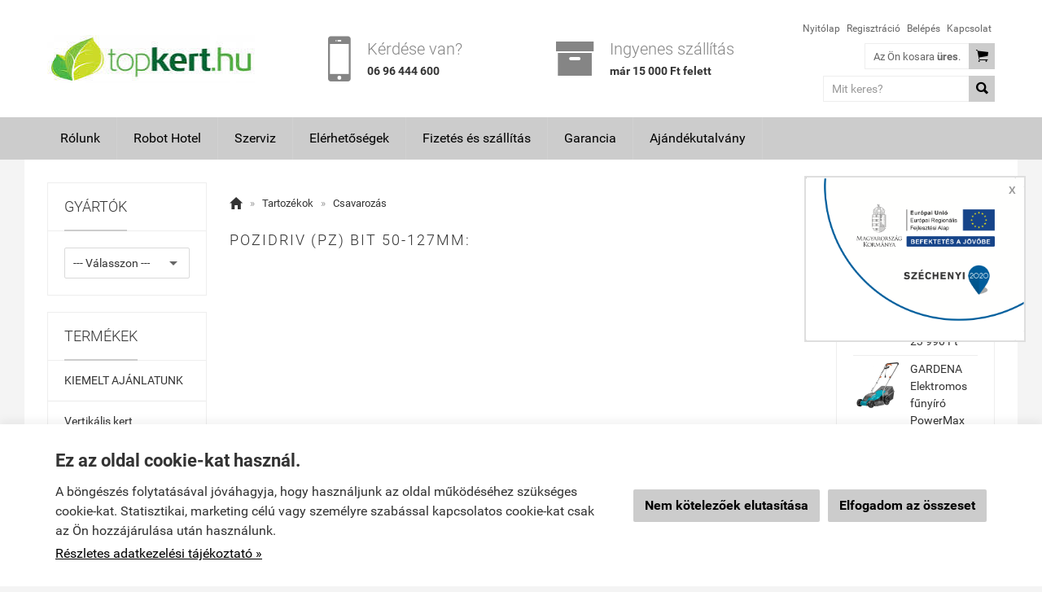

--- FILE ---
content_type: text/html; charset=UTF-8
request_url: https://topkert.hu/kategoria/pozidriv_pz_bit_50-127mm.html
body_size: 41302
content:
<!doctype html><html lang="hu"><head><meta charset="utf-8"><meta name="viewport" content="width=device-width, initial-scale=1.0"><meta http-equiv="X-UA-Compatible" content="IE=Edge"><title>Pozidriv (PZ) bit 50-127mm - TopKert.hu</title><meta name="description" content="GARDENA, McCulloch, Oleo-Mac, Partner, Makita, Hitachi, szakkereskedés, szervíz, webáruház, webshop, Győr, Tatabánya"><meta name="keywords" content="tatabánya, vértesszőlős, komárom, láncfűrész, partner, flymo, gardena, irobot, mcculloch, oleo-mac, oleomac, ágvágó, fűkasza, győr, webshop, webáruház, márkabolt, márkakereskedés, márkaszervíz, kertigép, makita, hitachi, scheppach, riwall, skil"><meta name="robots" content="index, follow, all"><link rel="canonical" href="https://topkert.hu/kategoria/pozidriv_pz_bit_50-127mm.html?mind"><meta name="google-site-verification" content="M9v7_T_wilo9dv04kkVLWLpxvonFv0e2R3uyBjQuZJo"><style>@charset "UTF-8";@font-face{font-family:"Ionicons";src:url("/fonts/ionicons.eot");src:url("/fonts/ionicons.eot#iefix") format("embedded-opentype"),url("/fonts/ionicons.ttf") format("truetype"),url("/fonts/ionicons.woff") format("woff"),url("/fonts/ionicons.svg#Ionicons") format("svg");font-weight:normal;font-style:normal}@font-face{font-family:'Roboto';font-style:normal;font-weight:300;src:url('/fonts/roboto-v15-latin_latin-ext-300.eot'); src:local('Roboto Light'), local('Roboto-Light'), url('/fonts/roboto-v15-latin_latin-ext-300.eot?#iefix') format('embedded-opentype'),url('/fonts/roboto-v15-latin_latin-ext-300.woff2') format('woff2'),url('/fonts/roboto-v15-latin_latin-ext-300.woff') format('woff'),url('/fonts/roboto-v15-latin_latin-ext-300.ttf') format('truetype'),url('/fonts/roboto-v15-latin_latin-ext-300.svg#Roboto') format('svg'); }@font-face{font-family:'Roboto';font-style:normal;font-weight:400;src:url('/fonts/roboto-v15-latin_latin-ext-regular.eot'); src:local('Roboto'), local('Roboto-Regular'), url('/fonts/roboto-v15-latin_latin-ext-regular.eot?#iefix') format('embedded-opentype'),url('/fonts/roboto-v15-latin_latin-ext-regular.woff2') format('woff2'),url('/fonts/roboto-v15-latin_latin-ext-regular.woff') format('woff'),url('/fonts/roboto-v15-latin_latin-ext-regular.ttf') format('truetype'),url('/fonts/roboto-v15-latin_latin-ext-regular.svg#Roboto') format('svg'); }@font-face{font-family:'Roboto';font-style:italic;font-weight:400;src:url('/fonts/roboto-v15-latin_latin-ext-italic.eot'); src:local('Roboto Italic'), local('Roboto-Italic'), url('/fonts/roboto-v15-latin_latin-ext-italic.eot?#iefix') format('embedded-opentype'),url('/fonts/roboto-v15-latin_latin-ext-italic.woff2') format('woff2'),url('/fonts/roboto-v15-latin_latin-ext-italic.woff') format('woff'),url('/fonts/roboto-v15-latin_latin-ext-italic.ttf') format('truetype'),url('/fonts/roboto-v15-latin_latin-ext-italic.svg#Roboto') format('svg'); }@font-face{font-family:'Roboto';font-style:normal;font-weight:500;src:url('/fonts/roboto-v15-latin_latin-ext-500.eot'); src:local('Roboto Medium'), local('Roboto-Medium'), url('/fonts/roboto-v15-latin_latin-ext-500.eot?#iefix') format('embedded-opentype'),url('/fonts/roboto-v15-latin_latin-ext-500.woff2') format('woff2'),url('/fonts/roboto-v15-latin_latin-ext-500.woff') format('woff'),url('/fonts/roboto-v15-latin_latin-ext-500.ttf') format('truetype'),url('/fonts/roboto-v15-latin_latin-ext-500.svg#Roboto') format('svg'); }@font-face{font-family:'Roboto';font-style:normal;font-weight:700;src:url('/fonts/roboto-v15-latin_latin-ext-700.eot'); src:local('Roboto Bold'), local('Roboto-Bold'), url('/fonts/roboto-v15-latin_latin-ext-700.eot?#iefix') format('embedded-opentype'),url('/fonts/roboto-v15-latin_latin-ext-700.woff2') format('woff2'),url('/fonts/roboto-v15-latin_latin-ext-700.woff') format('woff'),url('/fonts/roboto-v15-latin_latin-ext-700.ttf') format('truetype'),url('/fonts/roboto-v15-latin_latin-ext-700.svg#Roboto') format('svg'); }html{font-family:sans-serif; -ms-text-size-adjust:100%; -webkit-text-size-adjust:100%; }body{margin:0;}article,aside,details,figcaption,figure,footer,header,hgroup,main,menu,nav,section,summary{display:block;}audio,canvas,progress,video{display:inline-block; vertical-align:baseline; }audio:not([controls]){display:none;height:0;}[hidden],template{display:none;}a{background-color:transparent;}a:active,a:hover{outline:0;}abbr[title]{border-bottom:1px dotted;}b,strong{font-weight:bold;}dfn{font-style:italic;}h1{font-size:2em;margin:0.67em 0;}mark{background:#ff0;color:#000;}small{font-size:80%;}sub,sup{font-size:75%;line-height:0;position:relative;vertical-align:baseline;}sup{top:-0.5em;}sub{bottom:-0.25em;}img{border:0;}svg:not(:root){overflow:hidden;}figure{margin:1em 40px;}hr{-moz-box-sizing:content-box;box-sizing:content-box;height:0;}pre{overflow:auto;}code,kbd,pre,samp{font-family:monospace, monospace;font-size:1em;}button,input,optgroup,select,textarea{color:inherit; font:inherit; margin:0; }button{overflow:visible;}button,select{text-transform:none;}button,html input[type="button"], input[type="reset"],input[type="submit"]{-webkit-appearance:button; cursor:pointer; }button[disabled],html input[disabled]{cursor:default;}button::-moz-focus-inner,input::-moz-focus-inner{border:0;padding:0;}input{line-height:normal;}input[type="checkbox"],input[type="radio"]{box-sizing:border-box; padding:0; }input[type="number"]::-webkit-inner-spin-button,input[type="number"]::-webkit-outer-spin-button{height:auto;}input[type="search"]{-webkit-appearance:textfield; -moz-box-sizing:content-box;-webkit-box-sizing:content-box; box-sizing:content-box;}input[type="search"]::-webkit-search-cancel-button,input[type="search"]::-webkit-search-decoration{-webkit-appearance:none;}fieldset{border:1px solid #c0c0c0;margin:0 2px;padding:0.35em 0.625em 0.75em;}legend{border:0; padding:0; }textarea{overflow:auto;}optgroup{font-weight:bold;}table{border-collapse:collapse;border-spacing:0;}td,th{padding:0;}.row{margin-left:-14px;margin-right:-14px;*zoom:1;}.row:before,.row:after{display:table;content:" ";}.row:after{clear:both;}.column-small-1,.column-small-2,.column-small-3,.column-small-4,.column-small-5,.column-small-6,.column-small-7,.column-small-8,.column-small-9,.column-small-10,.column-small-11,.column-small-12{float:left;padding:14px;min-height:1px;-moz-box-sizing:border-box;box-sizing:border-box;}.column-small-1{width:8.333333%;}.column-small-offset-1{margin-left:8.333333%;}.column-small-2{width:16.666667%;}.column-small-offset-2{margin-left:16.666667%;}.column-small-3{width:25%;}.column-small-offset-3{margin-left:25%;}.column-small-4{width:33.333333%;}.column-small-offset-4{margin-left:33.333333%;}.column-small-5{width:41.666667%;}.column-small-offset-5{margin-left:41.666667%;}.column-small-6{width:50%;}.column-small-offset-6{margin-left:50%;}.column-small-7{width:58.333333%;}.column-small-offset-7{margin-left:58.333333%;}.column-small-8{width:66.666667%;}.column-small-offset-8{margin-left:66.666667%;}.column-small-9{width:75%;}.column-small-offset-9{margin-left:75%;}.column-small-10{width:83.333333%;}.column-small-offset-10{margin-left:83.333333%;}.column-small-11{width:91.666667%;}.column-small-offset-11{margin-left:91.666667%;}.column-small-12{width:100%;}.column-small-offset-12{margin-left:100%;}.column-1,.column-2,.column-3,.column-4,.column-5,.column-6,.column-7,.column-8,.column-9,.column-10,.column-11,.column-12{padding:14px;}.column-large-1,.column-large-2,.column-large-3,.column-large-4,.column-large-5,.column-large-6,.column-large-7,.column-large-8,.column-large-9,.column-large-10,.column-large-11,.column-large-12{padding:14px;}@media (min-width:769px){.column-small-offset-1,.column-small-offset-2,.column-small-offset-3,.column-small-offset-4,.column-small-offset-5,.column-small-offset-6,.column-small-offset-7,.column-small-offset-8,.column-small-offset-9,.column-small-offset-10,.column-small-offset-11,.column-small-offset-12{margin:0;}.column-1,.column-2,.column-3,.column-4,.column-5,.column-6,.column-7,.column-8,.column-9,.column-10,.column-11,.column-12{float:left;min-height:1px;-moz-box-sizing:border-box;box-sizing:border-box;}.column-1{width:8.333333%;}.column-offset-1{margin-left:8.333333%;}.row .column-1 .column-1{width:100%;}.row .column-1 .column-offset-1{margin-left:100%;}.row .column-1 .column-2{width:200%;}.row .column-1 .column-offset-2{margin-left:200%;}.row .column-1 .column-3{width:300%;}.row .column-1 .column-offset-3{margin-left:300%;}.row .column-1 .column-4{width:400%;}.row .column-1 .column-offset-4{margin-left:400%;}.row .column-1 .column-5{width:500%;}.row .column-1 .column-offset-5{margin-left:500%;}.row .column-1 .column-6{width:600%;}.row .column-1 .column-offset-6{margin-left:600%;}.row .column-1 .column-7{width:700%;}.row .column-1 .column-offset-7{margin-left:700%;}.row .column-1 .column-8{width:800%;}.row .column-1 .column-offset-8{margin-left:800%;}.row .column-1 .column-9{width:900%;}.row .column-1 .column-offset-9{margin-left:900%;}.row .column-1 .column-10{width:1000%;}.row .column-1 .column-offset-10{margin-left:1000%;}.row .column-1 .column-11{width:1100%;}.row .column-1 .column-offset-11{margin-left:1100%;}.row .column-1 .column-12{width:1200%;}.row .column-1 .column-offset-12{margin-left:1200%;}.column-2{width:16.666667%;}.column-offset-2{margin-left:16.666667%;}.row .column-2 .column-1{width:50%;}.row .column-2 .column-offset-1{margin-left:50%;}.row .column-2 .column-2{width:100%;}.row .column-2 .column-offset-2{margin-left:100%;}.row .column-2 .column-3{width:150%;}.row .column-2 .column-offset-3{margin-left:150%;}.row .column-2 .column-4{width:200%;}.row .column-2 .column-offset-4{margin-left:200%;}.row .column-2 .column-5{width:250%;}.row .column-2 .column-offset-5{margin-left:250%;}.row .column-2 .column-6{width:300%;}.row .column-2 .column-offset-6{margin-left:300%;}.row .column-2 .column-7{width:350%;}.row .column-2 .column-offset-7{margin-left:350%;}.row .column-2 .column-8{width:400%;}.row .column-2 .column-offset-8{margin-left:400%;}.row .column-2 .column-9{width:450%;}.row .column-2 .column-offset-9{margin-left:450%;}.row .column-2 .column-10{width:500%;}.row .column-2 .column-offset-10{margin-left:500%;}.row .column-2 .column-11{width:550%;}.row .column-2 .column-offset-11{margin-left:550%;}.row .column-2 .column-12{width:600%;}.row .column-2 .column-offset-12{margin-left:600%;}.column-3{width:25%;}.column-offset-3{margin-left:25%;}.row .column-3 .column-1{width:33.333333%;}.row .column-3 .column-offset-1{margin-left:33.333333%;}.row .column-3 .column-2{width:66.666667%;}.row .column-3 .column-offset-2{margin-left:66.666667%;}.row .column-3 .column-3{width:100%;}.row .column-3 .column-offset-3{margin-left:100%;}.row .column-3 .column-4{width:133.333333%;}.row .column-3 .column-offset-4{margin-left:133.333333%;}.row .column-3 .column-5{width:166.666667%;}.row .column-3 .column-offset-5{margin-left:166.666667%;}.row .column-3 .column-6{width:200%;}.row .column-3 .column-offset-6{margin-left:200%;}.row .column-3 .column-7{width:233.333333%;}.row .column-3 .column-offset-7{margin-left:233.333333%;}.row .column-3 .column-8{width:266.666667%;}.row .column-3 .column-offset-8{margin-left:266.666667%;}.row .column-3 .column-9{width:300%;}.row .column-3 .column-offset-9{margin-left:300%;}.row .column-3 .column-10{width:333.333333%;}.row .column-3 .column-offset-10{margin-left:333.333333%;}.row .column-3 .column-11{width:366.666667%;}.row .column-3 .column-offset-11{margin-left:366.666667%;}.row .column-3 .column-12{width:400%;}.row .column-3 .column-offset-12{margin-left:400%;}.column-4{width:33.333333%;}.column-offset-4{margin-left:33.333333%;}.row .column-4 .column-1{width:25%;}.row .column-4 .column-offset-1{margin-left:25%;}.row .column-4 .column-2{width:50%;}.row .column-4 .column-offset-2{margin-left:50%;}.row .column-4 .column-3{width:75%;}.row .column-4 .column-offset-3{margin-left:75%;}.row .column-4 .column-4{width:100%;}.row .column-4 .column-offset-4{margin-left:100%;}.row .column-4 .column-5{width:125%;}.row .column-4 .column-offset-5{margin-left:125%;}.row .column-4 .column-6{width:150%;}.row .column-4 .column-offset-6{margin-left:150%;}.row .column-4 .column-7{width:175%;}.row .column-4 .column-offset-7{margin-left:175%;}.row .column-4 .column-8{width:200%;}.row .column-4 .column-offset-8{margin-left:200%;}.row .column-4 .column-9{width:225%;}.row .column-4 .column-offset-9{margin-left:225%;}.row .column-4 .column-10{width:250%;}.row .column-4 .column-offset-10{margin-left:250%;}.row .column-4 .column-11{width:275%;}.row .column-4 .column-offset-11{margin-left:275%;}.row .column-4 .column-12{width:300%;}.row .column-4 .column-offset-12{margin-left:300%;}.column-5{width:41.666667%;}.column-offset-5{margin-left:41.666667%;}.row .column-5 .column-1{width:20%;}.row .column-5 .column-offset-1{margin-left:20%;}.row .column-5 .column-2{width:40%;}.row .column-5 .column-offset-2{margin-left:40%;}.row .column-5 .column-3{width:60%;}.row .column-5 .column-offset-3{margin-left:60%;}.row .column-5 .column-4{width:80%;}.row .column-5 .column-offset-4{margin-left:80%;}.row .column-5 .column-5{width:100%;}.row .column-5 .column-offset-5{margin-left:100%;}.row .column-5 .column-6{width:120%;}.row .column-5 .column-offset-6{margin-left:120%;}.row .column-5 .column-7{width:140%;}.row .column-5 .column-offset-7{margin-left:140%;}.row .column-5 .column-8{width:160%;}.row .column-5 .column-offset-8{margin-left:160%;}.row .column-5 .column-9{width:180%;}.row .column-5 .column-offset-9{margin-left:180%;}.row .column-5 .column-10{width:200%;}.row .column-5 .column-offset-10{margin-left:200%;}.row .column-5 .column-11{width:220%;}.row .column-5 .column-offset-11{margin-left:220%;}.row .column-5 .column-12{width:240%;}.row .column-5 .column-offset-12{margin-left:240%;}.column-6{width:50%;}.column-offset-6{margin-left:50%;}.row .column-6 .column-1{width:16.666667%;}.row .column-6 .column-offset-1{margin-left:16.666667%;}.row .column-6 .column-2{width:33.333333%;}.row .column-6 .column-offset-2{margin-left:33.333333%;}.row .column-6 .column-3{width:50%;}.row .column-6 .column-offset-3{margin-left:50%;}.row .column-6 .column-4{width:66.666667%;}.row .column-6 .column-offset-4{margin-left:66.666667%;}.row .column-6 .column-5{width:83.333333%;}.row .column-6 .column-offset-5{margin-left:83.333333%;}.row .column-6 .column-6{width:100%;}.row .column-6 .column-offset-6{margin-left:100%;}.row .column-6 .column-7{width:116.666667%;}.row .column-6 .column-offset-7{margin-left:116.666667%;}.row .column-6 .column-8{width:133.333333%;}.row .column-6 .column-offset-8{margin-left:133.333333%;}.row .column-6 .column-9{width:150%;}.row .column-6 .column-offset-9{margin-left:150%;}.row .column-6 .column-10{width:166.666667%;}.row .column-6 .column-offset-10{margin-left:166.666667%;}.row .column-6 .column-11{width:183.333333%;}.row .column-6 .column-offset-11{margin-left:183.333333%;}.row .column-6 .column-12{width:200%;}.row .column-6 .column-offset-12{margin-left:200%;}.column-7{width:58.333333%;}.column-offset-7{margin-left:58.333333%;}.row .column-7 .column-1{width:14.285714%;}.row .column-7 .column-offset-1{margin-left:14.285714%;}.row .column-7 .column-2{width:28.571429%;}.row .column-7 .column-offset-2{margin-left:28.571429%;}.row .column-7 .column-3{width:42.857143%;}.row .column-7 .column-offset-3{margin-left:42.857143%;}.row .column-7 .column-4{width:57.142857%;}.row .column-7 .column-offset-4{margin-left:57.142857%;}.row .column-7 .column-5{width:71.428571%;}.row .column-7 .column-offset-5{margin-left:71.428571%;}.row .column-7 .column-6{width:85.714286%;}.row .column-7 .column-offset-6{margin-left:85.714286%;}.row .column-7 .column-7{width:100%;}.row .column-7 .column-offset-7{margin-left:100%;}.row .column-7 .column-8{width:114.285714%;}.row .column-7 .column-offset-8{margin-left:114.285714%;}.row .column-7 .column-9{width:128.571429%;}.row .column-7 .column-offset-9{margin-left:128.571429%;}.row .column-7 .column-10{width:142.857143%;}.row .column-7 .column-offset-10{margin-left:142.857143%;}.row .column-7 .column-11{width:157.142857%;}.row .column-7 .column-offset-11{margin-left:157.142857%;}.row .column-7 .column-12{width:171.428571%;}.row .column-7 .column-offset-12{margin-left:171.428571%;}.column-8{width:66.666667%;}.column-offset-8{margin-left:66.666667%;}.row .column-8 .column-1{width:12.5%;}.row .column-8 .column-offset-1{margin-left:12.5%;}.row .column-8 .column-2{width:25%;}.row .column-8 .column-offset-2{margin-left:25%;}.row .column-8 .column-3{width:37.5%;}.row .column-8 .column-offset-3{margin-left:37.5%;}.row .column-8 .column-4{width:50%;}.row .column-8 .column-offset-4{margin-left:50%;}.row .column-8 .column-5{width:62.5%;}.row .column-8 .column-offset-5{margin-left:62.5%;}.row .column-8 .column-6{width:75%;}.row .column-8 .column-offset-6{margin-left:75%;}.row .column-8 .column-7{width:87.5%;}.row .column-8 .column-offset-7{margin-left:87.5%;}.row .column-8 .column-8{width:100%;}.row .column-8 .column-offset-8{margin-left:100%;}.row .column-8 .column-9{width:112.5%;}.row .column-8 .column-offset-9{margin-left:112.5%;}.row .column-8 .column-10{width:125%;}.row .column-8 .column-offset-10{margin-left:125%;}.row .column-8 .column-11{width:137.5%;}.row .column-8 .column-offset-11{margin-left:137.5%;}.row .column-8 .column-12{width:150%;}.row .column-8 .column-offset-12{margin-left:150%;}.column-9{width:75%;}.column-offset-9{margin-left:75%;}.row .column-9 .column-1{width:11.111111%;}.row .column-9 .column-offset-1{margin-left:11.111111%;}.row .column-9 .column-2{width:22.222222%;}.row .column-9 .column-offset-2{margin-left:22.222222%;}.row .column-9 .column-3{width:33.333333%;}.row .column-9 .column-offset-3{margin-left:33.333333%;}.row .column-9 .column-4{width:44.444444%;}.row .column-9 .column-offset-4{margin-left:44.444444%;}.row .column-9 .column-5{width:55.555556%;}.row .column-9 .column-offset-5{margin-left:55.555556%;}.row .column-9 .column-6{width:66.666667%;}.row .column-9 .column-offset-6{margin-left:66.666667%;}.row .column-9 .column-7{width:77.777778%;}.row .column-9 .column-offset-7{margin-left:77.777778%;}.row .column-9 .column-8{width:88.888889%;}.row .column-9 .column-offset-8{margin-left:88.888889%;}.row .column-9 .column-9{width:100%;}.row .column-9 .column-offset-9{margin-left:100%;}.row .column-9 .column-10{width:111.111111%;}.row .column-9 .column-offset-10{margin-left:111.111111%;}.row .column-9 .column-11{width:122.222222%;}.row .column-9 .column-offset-11{margin-left:122.222222%;}.row .column-9 .column-12{width:133.333333%;}.row .column-9 .column-offset-12{margin-left:133.333333%;}.column-10{width:83.333333%;}.column-offset-10{margin-left:83.333333%;}.row .column-10 .column-1{width:10%;}.row .column-10 .column-offset-1{margin-left:10%;}.row .column-10 .column-2{width:20%;}.row .column-10 .column-offset-2{margin-left:20%;}.row .column-10 .column-3{width:30%;}.row .column-10 .column-offset-3{margin-left:30%;}.row .column-10 .column-4{width:40%;}.row .column-10 .column-offset-4{margin-left:40%;}.row .column-10 .column-5{width:50%;}.row .column-10 .column-offset-5{margin-left:50%;}.row .column-10 .column-6{width:60%;}.row .column-10 .column-offset-6{margin-left:60%;}.row .column-10 .column-7{width:70%;}.row .column-10 .column-offset-7{margin-left:70%;}.row .column-10 .column-8{width:80%;}.row .column-10 .column-offset-8{margin-left:80%;}.row .column-10 .column-9{width:90%;}.row .column-10 .column-offset-9{margin-left:90%;}.row .column-10 .column-10{width:100%;}.row .column-10 .column-offset-10{margin-left:100%;}.row .column-10 .column-11{width:110%;}.row .column-10 .column-offset-11{margin-left:110%;}.row .column-10 .column-12{width:120%;}.row .column-10 .column-offset-12{margin-left:120%;}.column-11{width:91.666667%;}.column-offset-11{margin-left:91.666667%;}.row .column-11 .column-1{width:9.090909%;}.row .column-11 .column-offset-1{margin-left:9.090909%;}.row .column-11 .column-2{width:18.181818%;}.row .column-11 .column-offset-2{margin-left:18.181818%;}.row .column-11 .column-3{width:27.272727%;}.row .column-11 .column-offset-3{margin-left:27.272727%;}.row .column-11 .column-4{width:36.363636%;}.row .column-11 .column-offset-4{margin-left:36.363636%;}.row .column-11 .column-5{width:45.454545%;}.row .column-11 .column-offset-5{margin-left:45.454545%;}.row .column-11 .column-6{width:54.545455%;}.row .column-11 .column-offset-6{margin-left:54.545455%;}.row .column-11 .column-7{width:63.636364%;}.row .column-11 .column-offset-7{margin-left:63.636364%;}.row .column-11 .column-8{width:72.727273%;}.row .column-11 .column-offset-8{margin-left:72.727273%;}.row .column-11 .column-9{width:81.818182%;}.row .column-11 .column-offset-9{margin-left:81.818182%;}.row .column-11 .column-10{width:90.909091%;}.row .column-11 .column-offset-10{margin-left:90.909091%;}.row .column-11 .column-11{width:100%;}.row .column-11 .column-offset-11{margin-left:100%;}.row .column-11 .column-12{width:109.090909%;}.row .column-11 .column-offset-12{margin-left:109.090909%;}.column-12{width:100%;}.column-offset-12{margin-left:100%;}.row .column-12 .column-1{width:8.333333%;}.row .column-12 .column-offset-1{margin-left:8.333333%;}.row .column-12 .column-2{width:16.666667%;}.row .column-12 .column-offset-2{margin-left:16.666667%;}.row .column-12 .column-3{width:25%;}.row .column-12 .column-offset-3{margin-left:25%;}.row .column-12 .column-4{width:33.333333%;}.row .column-12 .column-offset-4{margin-left:33.333333%;}.row .column-12 .column-5{width:41.666667%;}.row .column-12 .column-offset-5{margin-left:41.666667%;}.row .column-12 .column-6{width:50%;}.row .column-12 .column-offset-6{margin-left:50%;}.row .column-12 .column-7{width:58.333333%;}.row .column-12 .column-offset-7{margin-left:58.333333%;}.row .column-12 .column-8{width:66.666667%;}.row .column-12 .column-offset-8{margin-left:66.666667%;}.row .column-12 .column-9{width:75%;}.row .column-12 .column-offset-9{margin-left:75%;}.row .column-12 .column-10{width:83.333333%;}.row .column-12 .column-offset-10{margin-left:83.333333%;}.row .column-12 .column-11{width:91.666667%;}.row .column-12 .column-offset-11{margin-left:91.666667%;}.row .column-12 .column-12{width:100%;}.row .column-12 .column-offset-12{margin-left:100%;}}@media (min-width:1200px){.column-large-1,.column-large-2,.column-large-3,.column-large-4,.column-large-5,.column-large-6,.column-large-7,.column-large-8,.column-large-9,.column-large-10,.column-large-11,.column-large-12{float:left;min-height:1px;-moz-box-sizing:border-box;box-sizing:border-box;}.column-large-1{width:8.333333%;}.column-large-offset-1{margin-left:8.333333%;}.column-large-2{width:16.666667%;}.column-large-offset-2{margin-left:16.666667%;}.column-large-3{width:25%;}.column-large-offset-3{margin-left:25%;}.column-large-4{width:33.333333%;}.column-large-offset-4{margin-left:33.333333%;}.column-large-5{width:41.666667%;}.column-large-offset-5{margin-left:41.666667%;}.column-large-6{width:50%;}.column-large-offset-6{margin-left:50%;}.column-large-7{width:58.333333%;}.column-large-offset-7{margin-left:58.333333%;}.column-large-8{width:66.666667%;}.column-large-offset-8{margin-left:66.666667%;}.column-large-9{width:75%;}.column-large-offset-9{margin-left:75%;}.column-large-10{width:83.333333%;}.column-large-offset-10{margin-left:83.333333%;}.column-large-11{width:91.666667%;}.column-large-offset-11{margin-left:91.666667%;}.column-large-12{width:100%;}.column-large-offset-12{margin-left:100%;}}.column16-small-1,.column16-small-2,.column16-small-3,.column16-small-4,.column16-small-5,.column16-small-6,.column16-small-7,.column16-small-8,.column16-small-9,.column16-small-10,.column16-small-11,.column16-small-12,.column16-small-13,.column16-small-14,.column16-small-15,.column16-small-16{float:left;padding:14px;min-height:1px;-moz-box-sizing:border-box;box-sizing:border-box;}.column16-small-1{width:6.25%;}.column16-small-offset-1{margin-left:6.25%;}.column16-small-2{width:12.5%;}.column16-small-offset-2{margin-left:12.5%;}.column16-small-3{width:18.75%;}.column16-small-offset-3{margin-left:18.75%;}.column16-small-4{width:25%;}.column16-small-offset-4{margin-left:25%;}.column16-small-5{width:31.25%;}.column16-small-offset-5{margin-left:31.25%;}.column16-small-6{width:37.5%;}.column16-small-offset-6{margin-left:37.5%;}.column16-small-7{width:43.75%;}.column16-small-offset-7{margin-left:43.75%;}.column16-small-8{width:50%;}.column16-small-offset-8{margin-left:50%;}.column16-small-9{width:56.25%;}.column16-small-offset-9{margin-left:56.25%;}.column16-small-10{width:62.5%;}.column16-small-offset-10{margin-left:62.5%;}.column16-small-11{width:68.75%;}.column16-small-offset-11{margin-left:68.75%;}.column16-small-12{width:75%;}.column16-small-offset-12{margin-left:75%;}.column16-small-13{width:81.25%;}.column16-small-offset-13{margin-left:81.25%;}.column16-small-14{width:87.5%;}.column16-small-offset-14{margin-left:87.5%;}.column16-small-15{width:93.75%;}.column16-small-offset-15{margin-left:93.75%;}.column16-small-16{width:100%;}.column16-small-offset-16{margin-left:100%;}.column16-1,.column16-2,.column16-3,.column16-4,.column16-5,.column16-6,.column16-7,.column16-8,.column16-9,.column16-10,.column16-11,.column16-12,.column16-13,.column16-14,.column16-15,.column16-16{padding:14px;}@media (min-width:769px){.column16-small-offset-1,.column16-small-offset-2,.column16-small-offset-3,.column16-small-offset-4,.column16-small-offset-5,.column16-small-offset-6,.column16-small-offset-7,.column16-small-offset-8,.column16-small-offset-9,.column16-small-offset-10,.column16-small-offset-11,.column16-small-offset-12,.column16-small-offset-13,.column16-small-offset-14,.column16-small-offset-15,.column16-small-offset-16{margin:0;}.column16-1,.column16-2,.column16-3,.column16-4,.column16-5,.column16-6,.column16-7,.column16-8,.column16-9,.column16-10,.column16-11,.column16-12,.column16-13,.column16-14,.column16-15,.column16-16{float:left;min-height:1px;-moz-box-sizing:border-box;box-sizing:border-box;}.column16-1{width:6.25%;}.column16-offset-1{margin-left:6.25%;}.row .column16-1 .column16-1{width:100%;}.row .column16-1 .column16-offset-1{margin-left:100%;}.row .column16-1 .column16-2{width:200%;}.row .column16-1 .column16-offset-2{margin-left:200%;}.row .column16-1 .column16-3{width:300%;}.row .column16-1 .column16-offset-3{margin-left:300%;}.row .column16-1 .column16-4{width:400%;}.row .column16-1 .column16-offset-4{margin-left:400%;}.row .column16-1 .column16-5{width:500%;}.row .column16-1 .column16-offset-5{margin-left:500%;}.row .column16-1 .column16-6{width:600%;}.row .column16-1 .column16-offset-6{margin-left:600%;}.row .column16-1 .column16-7{width:700%;}.row .column16-1 .column16-offset-7{margin-left:700%;}.row .column16-1 .column16-8{width:800%;}.row .column16-1 .column16-offset-8{margin-left:800%;}.row .column16-1 .column16-9{width:900%;}.row .column16-1 .column16-offset-9{margin-left:900%;}.row .column16-1 .column16-10{width:1000%;}.row .column16-1 .column16-offset-10{margin-left:1000%;}.row .column16-1 .column16-11{width:1100%;}.row .column16-1 .column16-offset-11{margin-left:1100%;}.row .column16-1 .column16-12{width:1200%;}.row .column16-1 .column16-offset-12{margin-left:1200%;}.row .column16-1 .column16-13{width:1300%;}.row .column16-1 .column16-offset-13{margin-left:1300%;}.row .column16-1 .column16-14{width:1400%;}.row .column16-1 .column16-offset-14{margin-left:1400%;}.row .column16-1 .column16-15{width:1500%;}.row .column16-1 .column16-offset-15{margin-left:1500%;}.row .column16-1 .column16-16{width:1600%;}.row .column16-1 .column16-offset-16{margin-left:1600%;}.column16-2{width:12.5%;}.column16-offset-2{margin-left:12.5%;}.row .column16-2 .column16-1{width:50%;}.row .column16-2 .column16-offset-1{margin-left:50%;}.row .column16-2 .column16-2{width:100%;}.row .column16-2 .column16-offset-2{margin-left:100%;}.row .column16-2 .column16-3{width:150%;}.row .column16-2 .column16-offset-3{margin-left:150%;}.row .column16-2 .column16-4{width:200%;}.row .column16-2 .column16-offset-4{margin-left:200%;}.row .column16-2 .column16-5{width:250%;}.row .column16-2 .column16-offset-5{margin-left:250%;}.row .column16-2 .column16-6{width:300%;}.row .column16-2 .column16-offset-6{margin-left:300%;}.row .column16-2 .column16-7{width:350%;}.row .column16-2 .column16-offset-7{margin-left:350%;}.row .column16-2 .column16-8{width:400%;}.row .column16-2 .column16-offset-8{margin-left:400%;}.row .column16-2 .column16-9{width:450%;}.row .column16-2 .column16-offset-9{margin-left:450%;}.row .column16-2 .column16-10{width:500%;}.row .column16-2 .column16-offset-10{margin-left:500%;}.row .column16-2 .column16-11{width:550%;}.row .column16-2 .column16-offset-11{margin-left:550%;}.row .column16-2 .column16-12{width:600%;}.row .column16-2 .column16-offset-12{margin-left:600%;}.row .column16-2 .column16-13{width:650%;}.row .column16-2 .column16-offset-13{margin-left:650%;}.row .column16-2 .column16-14{width:700%;}.row .column16-2 .column16-offset-14{margin-left:700%;}.row .column16-2 .column16-15{width:750%;}.row .column16-2 .column16-offset-15{margin-left:750%;}.row .column16-2 .column16-16{width:800%;}.row .column16-2 .column16-offset-16{margin-left:800%;}.column16-3{width:18.75%;}.column16-offset-3{margin-left:18.75%;}.row .column16-3 .column16-1{width:33.333333%;}.row .column16-3 .column16-offset-1{margin-left:33.333333%;}.row .column16-3 .column16-2{width:66.666667%;}.row .column16-3 .column16-offset-2{margin-left:66.666667%;}.row .column16-3 .column16-3{width:100%;}.row .column16-3 .column16-offset-3{margin-left:100%;}.row .column16-3 .column16-4{width:133.333333%;}.row .column16-3 .column16-offset-4{margin-left:133.333333%;}.row .column16-3 .column16-5{width:166.666667%;}.row .column16-3 .column16-offset-5{margin-left:166.666667%;}.row .column16-3 .column16-6{width:200%;}.row .column16-3 .column16-offset-6{margin-left:200%;}.row .column16-3 .column16-7{width:233.333333%;}.row .column16-3 .column16-offset-7{margin-left:233.333333%;}.row .column16-3 .column16-8{width:266.666667%;}.row .column16-3 .column16-offset-8{margin-left:266.666667%;}.row .column16-3 .column16-9{width:300%;}.row .column16-3 .column16-offset-9{margin-left:300%;}.row .column16-3 .column16-10{width:333.333333%;}.row .column16-3 .column16-offset-10{margin-left:333.333333%;}.row .column16-3 .column16-11{width:366.666667%;}.row .column16-3 .column16-offset-11{margin-left:366.666667%;}.row .column16-3 .column16-12{width:400%;}.row .column16-3 .column16-offset-12{margin-left:400%;}.row .column16-3 .column16-13{width:433.333333%;}.row .column16-3 .column16-offset-13{margin-left:433.333333%;}.row .column16-3 .column16-14{width:466.666667%;}.row .column16-3 .column16-offset-14{margin-left:466.666667%;}.row .column16-3 .column16-15{width:500%;}.row .column16-3 .column16-offset-15{margin-left:500%;}.row .column16-3 .column16-16{width:533.333333%;}.row .column16-3 .column16-offset-16{margin-left:533.333333%;}.column16-4{width:25%;}.column16-offset-4{margin-left:25%;}.row .column16-4 .column16-1{width:25%;}.row .column16-4 .column16-offset-1{margin-left:25%;}.row .column16-4 .column16-2{width:50%;}.row .column16-4 .column16-offset-2{margin-left:50%;}.row .column16-4 .column16-3{width:75%;}.row .column16-4 .column16-offset-3{margin-left:75%;}.row .column16-4 .column16-4{width:100%;}.row .column16-4 .column16-offset-4{margin-left:100%;}.row .column16-4 .column16-5{width:125%;}.row .column16-4 .column16-offset-5{margin-left:125%;}.row .column16-4 .column16-6{width:150%;}.row .column16-4 .column16-offset-6{margin-left:150%;}.row .column16-4 .column16-7{width:175%;}.row .column16-4 .column16-offset-7{margin-left:175%;}.row .column16-4 .column16-8{width:200%;}.row .column16-4 .column16-offset-8{margin-left:200%;}.row .column16-4 .column16-9{width:225%;}.row .column16-4 .column16-offset-9{margin-left:225%;}.row .column16-4 .column16-10{width:250%;}.row .column16-4 .column16-offset-10{margin-left:250%;}.row .column16-4 .column16-11{width:275%;}.row .column16-4 .column16-offset-11{margin-left:275%;}.row .column16-4 .column16-12{width:300%;}.row .column16-4 .column16-offset-12{margin-left:300%;}.row .column16-4 .column16-13{width:325%;}.row .column16-4 .column16-offset-13{margin-left:325%;}.row .column16-4 .column16-14{width:350%;}.row .column16-4 .column16-offset-14{margin-left:350%;}.row .column16-4 .column16-15{width:375%;}.row .column16-4 .column16-offset-15{margin-left:375%;}.row .column16-4 .column16-16{width:400%;}.row .column16-4 .column16-offset-16{margin-left:400%;}.column16-5{width:31.25%;}.column16-offset-5{margin-left:31.25%;}.row .column16-5 .column16-1{width:20%;}.row .column16-5 .column16-offset-1{margin-left:20%;}.row .column16-5 .column16-2{width:40%;}.row .column16-5 .column16-offset-2{margin-left:40%;}.row .column16-5 .column16-3{width:60%;}.row .column16-5 .column16-offset-3{margin-left:60%;}.row .column16-5 .column16-4{width:80%;}.row .column16-5 .column16-offset-4{margin-left:80%;}.row .column16-5 .column16-5{width:100%;}.row .column16-5 .column16-offset-5{margin-left:100%;}.row .column16-5 .column16-6{width:120%;}.row .column16-5 .column16-offset-6{margin-left:120%;}.row .column16-5 .column16-7{width:140%;}.row .column16-5 .column16-offset-7{margin-left:140%;}.row .column16-5 .column16-8{width:160%;}.row .column16-5 .column16-offset-8{margin-left:160%;}.row .column16-5 .column16-9{width:180%;}.row .column16-5 .column16-offset-9{margin-left:180%;}.row .column16-5 .column16-10{width:200%;}.row .column16-5 .column16-offset-10{margin-left:200%;}.row .column16-5 .column16-11{width:220%;}.row .column16-5 .column16-offset-11{margin-left:220%;}.row .column16-5 .column16-12{width:240%;}.row .column16-5 .column16-offset-12{margin-left:240%;}.row .column16-5 .column16-13{width:260%;}.row .column16-5 .column16-offset-13{margin-left:260%;}.row .column16-5 .column16-14{width:280%;}.row .column16-5 .column16-offset-14{margin-left:280%;}.row .column16-5 .column16-15{width:300%;}.row .column16-5 .column16-offset-15{margin-left:300%;}.row .column16-5 .column16-16{width:320%;}.row .column16-5 .column16-offset-16{margin-left:320%;}.column16-6{width:37.5%;}.column16-offset-6{margin-left:37.5%;}.row .column16-6 .column16-1{width:16.666667%;}.row .column16-6 .column16-offset-1{margin-left:16.666667%;}.row .column16-6 .column16-2{width:33.333333%;}.row .column16-6 .column16-offset-2{margin-left:33.333333%;}.row .column16-6 .column16-3{width:50%;}.row .column16-6 .column16-offset-3{margin-left:50%;}.row .column16-6 .column16-4{width:66.666667%;}.row .column16-6 .column16-offset-4{margin-left:66.666667%;}.row .column16-6 .column16-5{width:83.333333%;}.row .column16-6 .column16-offset-5{margin-left:83.333333%;}.row .column16-6 .column16-6{width:100%;}.row .column16-6 .column16-offset-6{margin-left:100%;}.row .column16-6 .column16-7{width:116.666667%;}.row .column16-6 .column16-offset-7{margin-left:116.666667%;}.row .column16-6 .column16-8{width:133.333333%;}.row .column16-6 .column16-offset-8{margin-left:133.333333%;}.row .column16-6 .column16-9{width:150%;}.row .column16-6 .column16-offset-9{margin-left:150%;}.row .column16-6 .column16-10{width:166.666667%;}.row .column16-6 .column16-offset-10{margin-left:166.666667%;}.row .column16-6 .column16-11{width:183.333333%;}.row .column16-6 .column16-offset-11{margin-left:183.333333%;}.row .column16-6 .column16-12{width:200%;}.row .column16-6 .column16-offset-12{margin-left:200%;}.row .column16-6 .column16-13{width:216.666667%;}.row .column16-6 .column16-offset-13{margin-left:216.666667%;}.row .column16-6 .column16-14{width:233.333333%;}.row .column16-6 .column16-offset-14{margin-left:233.333333%;}.row .column16-6 .column16-15{width:250%;}.row .column16-6 .column16-offset-15{margin-left:250%;}.row .column16-6 .column16-16{width:266.666667%;}.row .column16-6 .column16-offset-16{margin-left:266.666667%;}.column16-7{width:43.75%;}.column16-offset-7{margin-left:43.75%;}.row .column16-7 .column16-1{width:14.285714%;}.row .column16-7 .column16-offset-1{margin-left:14.285714%;}.row .column16-7 .column16-2{width:28.571429%;}.row .column16-7 .column16-offset-2{margin-left:28.571429%;}.row .column16-7 .column16-3{width:42.857143%;}.row .column16-7 .column16-offset-3{margin-left:42.857143%;}.row .column16-7 .column16-4{width:57.142857%;}.row .column16-7 .column16-offset-4{margin-left:57.142857%;}.row .column16-7 .column16-5{width:71.428571%;}.row .column16-7 .column16-offset-5{margin-left:71.428571%;}.row .column16-7 .column16-6{width:85.714286%;}.row .column16-7 .column16-offset-6{margin-left:85.714286%;}.row .column16-7 .column16-7{width:100%;}.row .column16-7 .column16-offset-7{margin-left:100%;}.row .column16-7 .column16-8{width:114.285714%;}.row .column16-7 .column16-offset-8{margin-left:114.285714%;}.row .column16-7 .column16-9{width:128.571429%;}.row .column16-7 .column16-offset-9{margin-left:128.571429%;}.row .column16-7 .column16-10{width:142.857143%;}.row .column16-7 .column16-offset-10{margin-left:142.857143%;}.row .column16-7 .column16-11{width:157.142857%;}.row .column16-7 .column16-offset-11{margin-left:157.142857%;}.row .column16-7 .column16-12{width:171.428571%;}.row .column16-7 .column16-offset-12{margin-left:171.428571%;}.row .column16-7 .column16-13{width:185.714286%;}.row .column16-7 .column16-offset-13{margin-left:185.714286%;}.row .column16-7 .column16-14{width:200%;}.row .column16-7 .column16-offset-14{margin-left:200%;}.row .column16-7 .column16-15{width:214.285714%;}.row .column16-7 .column16-offset-15{margin-left:214.285714%;}.row .column16-7 .column16-16{width:228.571429%;}.row .column16-7 .column16-offset-16{margin-left:228.571429%;}.column16-8{width:50%;}.column16-offset-8{margin-left:50%;}.row .column16-8 .column16-1{width:12.5%;}.row .column16-8 .column16-offset-1{margin-left:12.5%;}.row .column16-8 .column16-2{width:25%;}.row .column16-8 .column16-offset-2{margin-left:25%;}.row .column16-8 .column16-3{width:37.5%;}.row .column16-8 .column16-offset-3{margin-left:37.5%;}.row .column16-8 .column16-4{width:50%;}.row .column16-8 .column16-offset-4{margin-left:50%;}.row .column16-8 .column16-5{width:62.5%;}.row .column16-8 .column16-offset-5{margin-left:62.5%;}.row .column16-8 .column16-6{width:75%;}.row .column16-8 .column16-offset-6{margin-left:75%;}.row .column16-8 .column16-7{width:87.5%;}.row .column16-8 .column16-offset-7{margin-left:87.5%;}.row .column16-8 .column16-8{width:100%;}.row .column16-8 .column16-offset-8{margin-left:100%;}.row .column16-8 .column16-9{width:112.5%;}.row .column16-8 .column16-offset-9{margin-left:112.5%;}.row .column16-8 .column16-10{width:125%;}.row .column16-8 .column16-offset-10{margin-left:125%;}.row .column16-8 .column16-11{width:137.5%;}.row .column16-8 .column16-offset-11{margin-left:137.5%;}.row .column16-8 .column16-12{width:150%;}.row .column16-8 .column16-offset-12{margin-left:150%;}.row .column16-8 .column16-13{width:162.5%;}.row .column16-8 .column16-offset-13{margin-left:162.5%;}.row .column16-8 .column16-14{width:175%;}.row .column16-8 .column16-offset-14{margin-left:175%;}.row .column16-8 .column16-15{width:187.5%;}.row .column16-8 .column16-offset-15{margin-left:187.5%;}.row .column16-8 .column16-16{width:200%;}.row .column16-8 .column16-offset-16{margin-left:200%;}.column16-9{width:56.25%;}.column16-offset-9{margin-left:56.25%;}.row .column16-9 .column16-1{width:11.111111%;}.row .column16-9 .column16-offset-1{margin-left:11.111111%;}.row .column16-9 .column16-2{width:22.222222%;}.row .column16-9 .column16-offset-2{margin-left:22.222222%;}.row .column16-9 .column16-3{width:33.333333%;}.row .column16-9 .column16-offset-3{margin-left:33.333333%;}.row .column16-9 .column16-4{width:44.444444%;}.row .column16-9 .column16-offset-4{margin-left:44.444444%;}.row .column16-9 .column16-5{width:55.555556%;}.row .column16-9 .column16-offset-5{margin-left:55.555556%;}.row .column16-9 .column16-6{width:66.666667%;}.row .column16-9 .column16-offset-6{margin-left:66.666667%;}.row .column16-9 .column16-7{width:77.777778%;}.row .column16-9 .column16-offset-7{margin-left:77.777778%;}.row .column16-9 .column16-8{width:88.888889%;}.row .column16-9 .column16-offset-8{margin-left:88.888889%;}.row .column16-9 .column16-9{width:100%;}.row .column16-9 .column16-offset-9{margin-left:100%;}.row .column16-9 .column16-10{width:111.111111%;}.row .column16-9 .column16-offset-10{margin-left:111.111111%;}.row .column16-9 .column16-11{width:122.222222%;}.row .column16-9 .column16-offset-11{margin-left:122.222222%;}.row .column16-9 .column16-12{width:133.333333%;}.row .column16-9 .column16-offset-12{margin-left:133.333333%;}.row .column16-9 .column16-13{width:144.444444%;}.row .column16-9 .column16-offset-13{margin-left:144.444444%;}.row .column16-9 .column16-14{width:155.555556%;}.row .column16-9 .column16-offset-14{margin-left:155.555556%;}.row .column16-9 .column16-15{width:166.666667%;}.row .column16-9 .column16-offset-15{margin-left:166.666667%;}.row .column16-9 .column16-16{width:177.777778%;}.row .column16-9 .column16-offset-16{margin-left:177.777778%;}.column16-10{width:62.5%;}.column16-offset-10{margin-left:62.5%;}.row .column16-10 .column16-1{width:10%;}.row .column16-10 .column16-offset-1{margin-left:10%;}.row .column16-10 .column16-2{width:20%;}.row .column16-10 .column16-offset-2{margin-left:20%;}.row .column16-10 .column16-3{width:30%;}.row .column16-10 .column16-offset-3{margin-left:30%;}.row .column16-10 .column16-4{width:40%;}.row .column16-10 .column16-offset-4{margin-left:40%;}.row .column16-10 .column16-5{width:50%;}.row .column16-10 .column16-offset-5{margin-left:50%;}.row .column16-10 .column16-6{width:60%;}.row .column16-10 .column16-offset-6{margin-left:60%;}.row .column16-10 .column16-7{width:70%;}.row .column16-10 .column16-offset-7{margin-left:70%;}.row .column16-10 .column16-8{width:80%;}.row .column16-10 .column16-offset-8{margin-left:80%;}.row .column16-10 .column16-9{width:90%;}.row .column16-10 .column16-offset-9{margin-left:90%;}.row .column16-10 .column16-10{width:100%;}.row .column16-10 .column16-offset-10{margin-left:100%;}.row .column16-10 .column16-11{width:110%;}.row .column16-10 .column16-offset-11{margin-left:110%;}.row .column16-10 .column16-12{width:120%;}.row .column16-10 .column16-offset-12{margin-left:120%;}.row .column16-10 .column16-13{width:130%;}.row .column16-10 .column16-offset-13{margin-left:130%;}.row .column16-10 .column16-14{width:140%;}.row .column16-10 .column16-offset-14{margin-left:140%;}.row .column16-10 .column16-15{width:150%;}.row .column16-10 .column16-offset-15{margin-left:150%;}.row .column16-10 .column16-16{width:160%;}.row .column16-10 .column16-offset-16{margin-left:160%;}.column16-11{width:68.75%;}.column16-offset-11{margin-left:68.75%;}.row .column16-11 .column16-1{width:9.090909%;}.row .column16-11 .column16-offset-1{margin-left:9.090909%;}.row .column16-11 .column16-2{width:18.181818%;}.row .column16-11 .column16-offset-2{margin-left:18.181818%;}.row .column16-11 .column16-3{width:27.272727%;}.row .column16-11 .column16-offset-3{margin-left:27.272727%;}.row .column16-11 .column16-4{width:36.363636%;}.row .column16-11 .column16-offset-4{margin-left:36.363636%;}.row .column16-11 .column16-5{width:45.454545%;}.row .column16-11 .column16-offset-5{margin-left:45.454545%;}.row .column16-11 .column16-6{width:54.545455%;}.row .column16-11 .column16-offset-6{margin-left:54.545455%;}.row .column16-11 .column16-7{width:63.636364%;}.row .column16-11 .column16-offset-7{margin-left:63.636364%;}.row .column16-11 .column16-8{width:72.727273%;}.row .column16-11 .column16-offset-8{margin-left:72.727273%;}.row .column16-11 .column16-9{width:81.818182%;}.row .column16-11 .column16-offset-9{margin-left:81.818182%;}.row .column16-11 .column16-10{width:90.909091%;}.row .column16-11 .column16-offset-10{margin-left:90.909091%;}.row .column16-11 .column16-11{width:100%;}.row .column16-11 .column16-offset-11{margin-left:100%;}.row .column16-11 .column16-12{width:109.090909%;}.row .column16-11 .column16-offset-12{margin-left:109.090909%;}.row .column16-11 .column16-13{width:118.181818%;}.row .column16-11 .column16-offset-13{margin-left:118.181818%;}.row .column16-11 .column16-14{width:127.272727%;}.row .column16-11 .column16-offset-14{margin-left:127.272727%;}.row .column16-11 .column16-15{width:136.363636%;}.row .column16-11 .column16-offset-15{margin-left:136.363636%;}.row .column16-11 .column16-16{width:145.454545%;}.row .column16-11 .column16-offset-16{margin-left:145.454545%;}.column16-12{width:75%;}.column16-offset-12{margin-left:75%;}.row .column16-12 .column16-1{width:8.333333%;}.row .column16-12 .column16-offset-1{margin-left:8.333333%;}.row .column16-12 .column16-2{width:16.666667%;}.row .column16-12 .column16-offset-2{margin-left:16.666667%;}.row .column16-12 .column16-3{width:25%;}.row .column16-12 .column16-offset-3{margin-left:25%;}.row .column16-12 .column16-4{width:33.333333%;}.row .column16-12 .column16-offset-4{margin-left:33.333333%;}.row .column16-12 .column16-5{width:41.666667%;}.row .column16-12 .column16-offset-5{margin-left:41.666667%;}.row .column16-12 .column16-6{width:50%;}.row .column16-12 .column16-offset-6{margin-left:50%;}.row .column16-12 .column16-7{width:58.333333%;}.row .column16-12 .column16-offset-7{margin-left:58.333333%;}.row .column16-12 .column16-8{width:66.666667%;}.row .column16-12 .column16-offset-8{margin-left:66.666667%;}.row .column16-12 .column16-9{width:75%;}.row .column16-12 .column16-offset-9{margin-left:75%;}.row .column16-12 .column16-10{width:83.333333%;}.row .column16-12 .column16-offset-10{margin-left:83.333333%;}.row .column16-12 .column16-11{width:91.666667%;}.row .column16-12 .column16-offset-11{margin-left:91.666667%;}.row .column16-12 .column16-12{width:100%;}.row .column16-12 .column16-offset-12{margin-left:100%;}.row .column16-12 .column16-13{width:108.333333%;}.row .column16-12 .column16-offset-13{margin-left:108.333333%;}.row .column16-12 .column16-14{width:116.666667%;}.row .column16-12 .column16-offset-14{margin-left:116.666667%;}.row .column16-12 .column16-15{width:125%;}.row .column16-12 .column16-offset-15{margin-left:125%;}.row .column16-12 .column16-16{width:133.333333%;}.row .column16-12 .column16-offset-16{margin-left:133.333333%;}.column16-13{width:81.25%;}.column16-offset-13{margin-left:81.25%;}.row .column16-13 .column16-1{width:7.692308%;}.row .column16-13 .column16-offset-1{margin-left:7.692308%;}.row .column16-13 .column16-2{width:15.384615%;}.row .column16-13 .column16-offset-2{margin-left:15.384615%;}.row .column16-13 .column16-3{width:23.076923%;}.row .column16-13 .column16-offset-3{margin-left:23.076923%;}.row .column16-13 .column16-4{width:30.769231%;}.row .column16-13 .column16-offset-4{margin-left:30.769231%;}.row .column16-13 .column16-5{width:38.461538%;}.row .column16-13 .column16-offset-5{margin-left:38.461538%;}.row .column16-13 .column16-6{width:46.153846%;}.row .column16-13 .column16-offset-6{margin-left:46.153846%;}.row .column16-13 .column16-7{width:53.846154%;}.row .column16-13 .column16-offset-7{margin-left:53.846154%;}.row .column16-13 .column16-8{width:61.538462%;}.row .column16-13 .column16-offset-8{margin-left:61.538462%;}.row .column16-13 .column16-9{width:69.230769%;}.row .column16-13 .column16-offset-9{margin-left:69.230769%;}.row .column16-13 .column16-10{width:76.923077%;}.row .column16-13 .column16-offset-10{margin-left:76.923077%;}.row .column16-13 .column16-11{width:84.615385%;}.row .column16-13 .column16-offset-11{margin-left:84.615385%;}.row .column16-13 .column16-12{width:92.307692%;}.row .column16-13 .column16-offset-12{margin-left:92.307692%;}.row .column16-13 .column16-13{width:100%;}.row .column16-13 .column16-offset-13{margin-left:100%;}.row .column16-13 .column16-14{width:107.692308%;}.row .column16-13 .column16-offset-14{margin-left:107.692308%;}.row .column16-13 .column16-15{width:115.384615%;}.row .column16-13 .column16-offset-15{margin-left:115.384615%;}.row .column16-13 .column16-16{width:123.076923%;}.row .column16-13 .column16-offset-16{margin-left:123.076923%;}.column16-14{width:87.5%;}.column16-offset-14{margin-left:87.5%;}.row .column16-14 .column16-1{width:7.142857%;}.row .column16-14 .column16-offset-1{margin-left:7.142857%;}.row .column16-14 .column16-2{width:14.285714%;}.row .column16-14 .column16-offset-2{margin-left:14.285714%;}.row .column16-14 .column16-3{width:21.428571%;}.row .column16-14 .column16-offset-3{margin-left:21.428571%;}.row .column16-14 .column16-4{width:28.571429%;}.row .column16-14 .column16-offset-4{margin-left:28.571429%;}.row .column16-14 .column16-5{width:35.714286%;}.row .column16-14 .column16-offset-5{margin-left:35.714286%;}.row .column16-14 .column16-6{width:42.857143%;}.row .column16-14 .column16-offset-6{margin-left:42.857143%;}.row .column16-14 .column16-7{width:50%;}.row .column16-14 .column16-offset-7{margin-left:50%;}.row .column16-14 .column16-8{width:57.142857%;}.row .column16-14 .column16-offset-8{margin-left:57.142857%;}.row .column16-14 .column16-9{width:64.285714%;}.row .column16-14 .column16-offset-9{margin-left:64.285714%;}.row .column16-14 .column16-10{width:71.428571%;}.row .column16-14 .column16-offset-10{margin-left:71.428571%;}.row .column16-14 .column16-11{width:78.571429%;}.row .column16-14 .column16-offset-11{margin-left:78.571429%;}.row .column16-14 .column16-12{width:85.714286%;}.row .column16-14 .column16-offset-12{margin-left:85.714286%;}.row .column16-14 .column16-13{width:92.857143%;}.row .column16-14 .column16-offset-13{margin-left:92.857143%;}.row .column16-14 .column16-14{width:100%;}.row .column16-14 .column16-offset-14{margin-left:100%;}.row .column16-14 .column16-15{width:107.142857%;}.row .column16-14 .column16-offset-15{margin-left:107.142857%;}.row .column16-14 .column16-16{width:114.285714%;}.row .column16-14 .column16-offset-16{margin-left:114.285714%;}.column16-15{width:93.75%;}.column16-offset-15{margin-left:93.75%;}.row .column16-15 .column16-1{width:6.666667%;}.row .column16-15 .column16-offset-1{margin-left:6.666667%;}.row .column16-15 .column16-2{width:13.333333%;}.row .column16-15 .column16-offset-2{margin-left:13.333333%;}.row .column16-15 .column16-3{width:20%;}.row .column16-15 .column16-offset-3{margin-left:20%;}.row .column16-15 .column16-4{width:26.666667%;}.row .column16-15 .column16-offset-4{margin-left:26.666667%;}.row .column16-15 .column16-5{width:33.333333%;}.row .column16-15 .column16-offset-5{margin-left:33.333333%;}.row .column16-15 .column16-6{width:40%;}.row .column16-15 .column16-offset-6{margin-left:40%;}.row .column16-15 .column16-7{width:46.666667%;}.row .column16-15 .column16-offset-7{margin-left:46.666667%;}.row .column16-15 .column16-8{width:53.333333%;}.row .column16-15 .column16-offset-8{margin-left:53.333333%;}.row .column16-15 .column16-9{width:60%;}.row .column16-15 .column16-offset-9{margin-left:60%;}.row .column16-15 .column16-10{width:66.666667%;}.row .column16-15 .column16-offset-10{margin-left:66.666667%;}.row .column16-15 .column16-11{width:73.333333%;}.row .column16-15 .column16-offset-11{margin-left:73.333333%;}.row .column16-15 .column16-12{width:80%;}.row .column16-15 .column16-offset-12{margin-left:80%;}.row .column16-15 .column16-13{width:86.666667%;}.row .column16-15 .column16-offset-13{margin-left:86.666667%;}.row .column16-15 .column16-14{width:93.333333%;}.row .column16-15 .column16-offset-14{margin-left:93.333333%;}.row .column16-15 .column16-15{width:100%;}.row .column16-15 .column16-offset-15{margin-left:100%;}.row .column16-15 .column16-16{width:106.666667%;}.row .column16-15 .column16-offset-16{margin-left:106.666667%;}.column16-16{width:100%;}.column16-offset-16{margin-left:100%;}.row .column16-16 .column16-1{width:6.25%;}.row .column16-16 .column16-offset-1{margin-left:6.25%;}.row .column16-16 .column16-2{width:12.5%;}.row .column16-16 .column16-offset-2{margin-left:12.5%;}.row .column16-16 .column16-3{width:18.75%;}.row .column16-16 .column16-offset-3{margin-left:18.75%;}.row .column16-16 .column16-4{width:25%;}.row .column16-16 .column16-offset-4{margin-left:25%;}.row .column16-16 .column16-5{width:31.25%;}.row .column16-16 .column16-offset-5{margin-left:31.25%;}.row .column16-16 .column16-6{width:37.5%;}.row .column16-16 .column16-offset-6{margin-left:37.5%;}.row .column16-16 .column16-7{width:43.75%;}.row .column16-16 .column16-offset-7{margin-left:43.75%;}.row .column16-16 .column16-8{width:50%;}.row .column16-16 .column16-offset-8{margin-left:50%;}.row .column16-16 .column16-9{width:56.25%;}.row .column16-16 .column16-offset-9{margin-left:56.25%;}.row .column16-16 .column16-10{width:62.5%;}.row .column16-16 .column16-offset-10{margin-left:62.5%;}.row .column16-16 .column16-11{width:68.75%;}.row .column16-16 .column16-offset-11{margin-left:68.75%;}.row .column16-16 .column16-12{width:75%;}.row .column16-16 .column16-offset-12{margin-left:75%;}.row .column16-16 .column16-13{width:81.25%;}.row .column16-16 .column16-offset-13{margin-left:81.25%;}.row .column16-16 .column16-14{width:87.5%;}.row .column16-16 .column16-offset-14{margin-left:87.5%;}.row .column16-16 .column16-15{width:93.75%;}.row .column16-16 .column16-offset-15{margin-left:93.75%;}.row .column16-16 .column16-16{width:100%;}.row .column16-16 .column16-offset-16{margin-left:100%;}}.sor{margin-left:-14px;margin-right:-14px;*zoom:1}.sor:before,.sor:after{display:table;content:" "}.sor:after{clear:both}.oszlop-xs-1,.oszlop-xs-2,.oszlop-xs-3,.oszlop-xs-4,.oszlop-xs-5,.oszlop-xs-6,.oszlop-xs-7,.oszlop-xs-8,.oszlop-xs-9,.oszlop-xs-10,.oszlop-xs-11,.oszlop-xs-12,.oszlop-sm-1,.oszlop-sm-2,.oszlop-sm-3,.oszlop-sm-4,.oszlop-sm-5,.oszlop-sm-6,.oszlop-sm-7,.oszlop-sm-8,.oszlop-sm-9,.oszlop-sm-10,.oszlop-sm-11,.oszlop-sm-12,.oszlop-1,.oszlop-2,.oszlop-3,.oszlop-4,.oszlop-5,.oszlop-6,.oszlop-7,.oszlop-8,.oszlop-9,.oszlop-10,.oszlop-11,.oszlop-12,.oszlop-lg-1,.oszlop-lg-2,.oszlop-lg-3,.oszlop-lg-4,.oszlop-lg-5,.oszlop-lg-6,.oszlop-lg-7,.oszlop-lg-8,.oszlop-lg-9,.oszlop-lg-10,.oszlop-lg-11,.oszlop-lg-12,.oszlop-xl-1,.oszlop-xl-2,.oszlop-xl-3,.oszlop-xl-4,.oszlop-xl-5,.oszlop-xl-6,.oszlop-xl-7,.oszlop-xl-8,.oszlop-xl-9,.oszlop-xl-10,.oszlop-xl-11,.oszlop-xl-12{padding:14px;min-height:1px;-moz-box-sizing:border-box;box-sizing:border-box;position:relative}.oszlop-xs-1,.oszlop-xs-2,.oszlop-xs-3,.oszlop-xs-4,.oszlop-xs-5,.oszlop-xs-6,.oszlop-xs-7,.oszlop-xs-8,.oszlop-xs-9,.oszlop-xs-10,.oszlop-xs-11,.oszlop-xs-12{float:left}.oszlop-xs-1{width:8.333333%}.oszlop-xs-o-1{margin-left:8.333333%}.oszlop-xs-ph-1{left:8.333333%}.oszlop-xs-pl-1{right:8.333333%}.oszlop-xs-2{width:16.666667%}.oszlop-xs-o-2{margin-left:16.666667%}.oszlop-xs-ph-2{left:16.666667%}.oszlop-xs-pl-2{right:16.666667%}.oszlop-xs-3{width:25%}.oszlop-xs-o-3{margin-left:25%}.oszlop-xs-ph-3{left:25%}.oszlop-xs-pl-3{right:25%}.oszlop-xs-4{width:33.333333%}.oszlop-xs-o-4{margin-left:33.333333%}.oszlop-xs-ph-4{left:33.333333%}.oszlop-xs-pl-4{right:33.333333%}.oszlop-xs-5{width:41.666667%}.oszlop-xs-o-5{margin-left:41.666667%}.oszlop-xs-ph-5{left:41.666667%}.oszlop-xs-pl-5{right:41.666667%}.oszlop-xs-6{width:50%}.oszlop-xs-o-6{margin-left:50%}.oszlop-xs-ph-6{left:50%}.oszlop-xs-pl-6{right:50%}.oszlop-xs-7{width:58.333333%}.oszlop-xs-o-7{margin-left:58.333333%}.oszlop-xs-ph-7{left:58.333333%}.oszlop-xs-pl-7{right:58.333333%}.oszlop-xs-8{width:66.666667%}.oszlop-xs-o-8{margin-left:66.666667%}.oszlop-xs-ph-8{left:66.666667%}.oszlop-xs-pl-8{right:66.666667%}.oszlop-xs-9{width:75%}.oszlop-xs-o-9{margin-left:75%}.oszlop-xs-ph-9{left:75%}.oszlop-xs-pl-9{right:75%}.oszlop-xs-10{width:83.333333%}.oszlop-xs-o-10{margin-left:83.333333%}.oszlop-xs-ph-10{left:83.333333%}.oszlop-xs-pl-10{right:83.333333%}.oszlop-xs-11{width:91.666667%}.oszlop-xs-o-11{margin-left:91.666667%}.oszlop-xs-ph-11{left:91.666667%}.oszlop-xs-pl-11{right:91.666667%}.oszlop-xs-12{width:100%}.oszlop-xs-o-12{margin-left:100%}.oszlop-xs-ph-12{left:100%}.oszlop-xs-pl-12{right:100%}@media (min-width:545px){.oszlop-sm-1,.oszlop-sm-2,.oszlop-sm-3,.oszlop-sm-4,.oszlop-sm-5,.oszlop-sm-6,.oszlop-sm-7,.oszlop-sm-8,.oszlop-sm-9,.oszlop-sm-10,.oszlop-sm-11,.oszlop-sm-12{float:left}.oszlop-sm-1{width:8.333333%}.oszlop-sm-o-1{margin-left:8.333333%}.oszlop-sm-ph-1{left:8.333333%}.oszlop-sm-pl-1{right:8.333333%}.oszlop-sm-2{width:16.666667%}.oszlop-sm-o-2{margin-left:16.666667%}.oszlop-sm-ph-2{left:16.666667%}.oszlop-sm-pl-2{right:16.666667%}.oszlop-sm-3{width:25%}.oszlop-sm-o-3{margin-left:25%}.oszlop-sm-ph-3{left:25%}.oszlop-sm-pl-3{right:25%}.oszlop-sm-4{width:33.333333%}.oszlop-sm-o-4{margin-left:33.333333%}.oszlop-sm-ph-4{left:33.333333%}.oszlop-sm-pl-4{right:33.333333%}.oszlop-sm-5{width:41.666667%}.oszlop-sm-o-5{margin-left:41.666667%}.oszlop-sm-ph-5{left:41.666667%}.oszlop-sm-pl-5{right:41.666667%}.oszlop-sm-6{width:50%}.oszlop-sm-o-6{margin-left:50%}.oszlop-sm-ph-6{left:50%}.oszlop-sm-pl-6{right:50%}.oszlop-sm-7{width:58.333333%}.oszlop-sm-o-7{margin-left:58.333333%}.oszlop-sm-ph-7{left:58.333333%}.oszlop-sm-pl-7{right:58.333333%}.oszlop-sm-8{width:66.666667%}.oszlop-sm-o-8{margin-left:66.666667%}.oszlop-sm-ph-8{left:66.666667%}.oszlop-sm-pl-8{right:66.666667%}.oszlop-sm-9{width:75%}.oszlop-sm-o-9{margin-left:75%}.oszlop-sm-ph-9{left:75%}.oszlop-sm-pl-9{right:75%}.oszlop-sm-10{width:83.333333%}.oszlop-sm-o-10{margin-left:83.333333%}.oszlop-sm-ph-10{left:83.333333%}.oszlop-sm-pl-10{right:83.333333%}.oszlop-sm-11{width:91.666667%}.oszlop-sm-o-11{margin-left:91.666667%}.oszlop-sm-ph-11{left:91.666667%}.oszlop-sm-pl-11{right:91.666667%}.oszlop-sm-12{width:100%}.oszlop-sm-o-12{margin-left:100%}.oszlop-sm-ph-12{left:100%}.oszlop-sm-pl-12{right:100%}}@media (min-width:769px){.oszlop-1,.oszlop-2,.oszlop-3,.oszlop-4,.oszlop-5,.oszlop-6,.oszlop-7,.oszlop-8,.oszlop-9,.oszlop-10,.oszlop-11,.oszlop-12{float:left}.oszlop-1{width:8.333333%}.oszlop-o-1{margin-left:8.333333%}.oszlop-ph-1{left:8.333333%}.oszlop-pl-1{right:8.333333%}.oszlop-2{width:16.666667%}.oszlop-o-2{margin-left:16.666667%}.oszlop-ph-2{left:16.666667%}.oszlop-pl-2{right:16.666667%}.oszlop-3{width:25%}.oszlop-o-3{margin-left:25%}.oszlop-ph-3{left:25%}.oszlop-pl-3{right:25%}.oszlop-4{width:33.333333%}.oszlop-o-4{margin-left:33.333333%}.oszlop-ph-4{left:33.333333%}.oszlop-pl-4{right:33.333333%}.oszlop-5{width:41.666667%}.oszlop-o-5{margin-left:41.666667%}.oszlop-ph-5{left:41.666667%}.oszlop-pl-5{right:41.666667%}.oszlop-6{width:50%}.oszlop-o-6{margin-left:50%}.oszlop-ph-6{left:50%}.oszlop-pl-6{right:50%}.oszlop-7{width:58.333333%}.oszlop-o-7{margin-left:58.333333%}.oszlop-ph-7{left:58.333333%}.oszlop-pl-7{right:58.333333%}.oszlop-8{width:66.666667%}.oszlop-o-8{margin-left:66.666667%}.oszlop-ph-8{left:66.666667%}.oszlop-pl-8{right:66.666667%}.oszlop-9{width:75%}.oszlop-o-9{margin-left:75%}.oszlop-ph-9{left:75%}.oszlop-pl-9{right:75%}.oszlop-10{width:83.333333%}.oszlop-o-10{margin-left:83.333333%}.oszlop-ph-10{left:83.333333%}.oszlop-pl-10{right:83.333333%}.oszlop-11{width:91.666667%}.oszlop-o-11{margin-left:91.666667%}.oszlop-ph-11{left:91.666667%}.oszlop-pl-11{right:91.666667%}.oszlop-12{width:100%}.oszlop-o-12{margin-left:100%}.oszlop-ph-12{left:100%}.oszlop-pl-12{right:100%}}@media (min-width:993px){.oszlop-lg-1,.oszlop-lg-2,.oszlop-lg-3,.oszlop-lg-4,.oszlop-lg-5,.oszlop-lg-6,.oszlop-lg-7,.oszlop-lg-8,.oszlop-lg-9,.oszlop-lg-10,.oszlop-lg-11,.oszlop-lg-12{float:left}.oszlop-lg-1{width:8.333333%}.oszlop-lg-o-1{margin-left:8.333333%}.oszlop-lg-ph-1{left:8.333333%}.oszlop-lg-pl-1{right:8.333333%}.oszlop-lg-2{width:16.666667%}.oszlop-lg-o-2{margin-left:16.666667%}.oszlop-lg-ph-2{left:16.666667%}.oszlop-lg-pl-2{right:16.666667%}.oszlop-lg-3{width:25%}.oszlop-lg-o-3{margin-left:25%}.oszlop-lg-ph-3{left:25%}.oszlop-lg-pl-3{right:25%}.oszlop-lg-4{width:33.333333%}.oszlop-lg-o-4{margin-left:33.333333%}.oszlop-lg-ph-4{left:33.333333%}.oszlop-lg-pl-4{right:33.333333%}.oszlop-lg-5{width:41.666667%}.oszlop-lg-o-5{margin-left:41.666667%}.oszlop-lg-ph-5{left:41.666667%}.oszlop-lg-pl-5{right:41.666667%}.oszlop-lg-6{width:50%}.oszlop-lg-o-6{margin-left:50%}.oszlop-lg-ph-6{left:50%}.oszlop-lg-pl-6{right:50%}.oszlop-lg-7{width:58.333333%}.oszlop-lg-o-7{margin-left:58.333333%}.oszlop-lg-ph-7{left:58.333333%}.oszlop-lg-pl-7{right:58.333333%}.oszlop-lg-8{width:66.666667%}.oszlop-lg-o-8{margin-left:66.666667%}.oszlop-lg-ph-8{left:66.666667%}.oszlop-lg-pl-8{right:66.666667%}.oszlop-lg-9{width:75%}.oszlop-lg-o-9{margin-left:75%}.oszlop-lg-ph-9{left:75%}.oszlop-lg-pl-9{right:75%}.oszlop-lg-10{width:83.333333%}.oszlop-lg-o-10{margin-left:83.333333%}.oszlop-lg-ph-10{left:83.333333%}.oszlop-lg-pl-10{right:83.333333%}.oszlop-lg-11{width:91.666667%}.oszlop-lg-o-11{margin-left:91.666667%}.oszlop-lg-ph-11{left:91.666667%}.oszlop-lg-pl-11{right:91.666667%}.oszlop-lg-12{width:100%}.oszlop-lg-o-12{margin-left:100%}.oszlop-lg-ph-12{left:100%}.oszlop-lg-pl-12{right:100%}}@media (min-width:1201px){.oszlop-xl-1,.oszlop-xl-2,.oszlop-xl-3,.oszlop-xl-4,.oszlop-xl-5,.oszlop-xl-6,.oszlop-xl-7,.oszlop-xl-8,.oszlop-xl-9,.oszlop-xl-10,.oszlop-xl-11,.oszlop-xl-12{float:left}.oszlop-xl-1{width:8.333333%}.oszlop-xl-o-1{margin-left:8.333333%}.oszlop-xl-ph-1{left:8.333333%}.oszlop-xl-pl-1{right:8.333333%}.oszlop-xl-2{width:16.666667%}.oszlop-xl-o-2{margin-left:16.666667%}.oszlop-xl-ph-2{left:16.666667%}.oszlop-xl-pl-2{right:16.666667%}.oszlop-xl-3{width:25%}.oszlop-xl-o-3{margin-left:25%}.oszlop-xl-ph-3{left:25%}.oszlop-xl-pl-3{right:25%}.oszlop-xl-4{width:33.333333%}.oszlop-xl-o-4{margin-left:33.333333%}.oszlop-xl-ph-4{left:33.333333%}.oszlop-xl-pl-4{right:33.333333%}.oszlop-xl-5{width:41.666667%}.oszlop-xl-o-5{margin-left:41.666667%}.oszlop-xl-ph-5{left:41.666667%}.oszlop-xl-pl-5{right:41.666667%}.oszlop-xl-6{width:50%}.oszlop-xl-o-6{margin-left:50%}.oszlop-xl-ph-6{left:50%}.oszlop-xl-pl-6{right:50%}.oszlop-xl-7{width:58.333333%}.oszlop-xl-o-7{margin-left:58.333333%}.oszlop-xl-ph-7{left:58.333333%}.oszlop-xl-pl-7{right:58.333333%}.oszlop-xl-8{width:66.666667%}.oszlop-xl-o-8{margin-left:66.666667%}.oszlop-xl-ph-8{left:66.666667%}.oszlop-xl-pl-8{right:66.666667%}.oszlop-xl-9{width:75%}.oszlop-xl-o-9{margin-left:75%}.oszlop-xl-ph-9{left:75%}.oszlop-xl-pl-9{right:75%}.oszlop-xl-10{width:83.333333%}.oszlop-xl-o-10{margin-left:83.333333%}.oszlop-xl-ph-10{left:83.333333%}.oszlop-xl-pl-10{right:83.333333%}.oszlop-xl-11{width:91.666667%}.oszlop-xl-o-11{margin-left:91.666667%}.oszlop-xl-ph-11{left:91.666667%}.oszlop-xl-pl-11{right:91.666667%}.oszlop-xl-12{width:100%}.oszlop-xl-o-12{margin-left:100%}.oszlop-xl-ph-12{left:100%}.oszlop-xl-pl-12{right:100%}}.mfp-bg{top:0;left:0;width:100%;height:100%;z-index:1042;overflow:hidden;position:fixed;background:#0b0b0b;opacity:0.8; }.mfp-wrap{top:0;left:0;width:100%;height:100%;z-index:1043;position:fixed;outline:none !important;-webkit-backface-visibility:hidden; }.mfp-container{text-align:center;position:absolute;width:100%;height:100%;left:0;top:0;padding:0 8px;box-sizing:border-box; }.mfp-container:before{content:'';display:inline-block;height:100%;vertical-align:middle; }.mfp-align-top .mfp-container:before{display:none; }.mfp-content{position:relative;display:inline-block;vertical-align:middle;margin:0 auto;text-align:left;z-index:1045; }.mfp-inline-holder .mfp-content,.mfp-ajax-holder .mfp-content{width:100%;cursor:auto; }.mfp-ajax-cur{cursor:progress; }.mfp-zoom-out-cur, .mfp-zoom-out-cur .mfp-image-holder .mfp-close{cursor:-moz-zoom-out;cursor:-webkit-zoom-out;cursor:zoom-out; }.mfp-zoom{cursor:pointer;cursor:-webkit-zoom-in;cursor:-moz-zoom-in;cursor:zoom-in; }.mfp-auto-cursor .mfp-content{cursor:auto; }.mfp-close,.mfp-arrow,.mfp-preloader,.mfp-counter{-webkit-user-select:none;-moz-user-select:none;user-select:none; }.mfp-loading.mfp-figure{display:none; }.mfp-hide{display:none !important; }.mfp-preloader{color:#CCC;position:absolute;top:50%;width:auto;text-align:center;margin-top:-0.8em;left:8px;right:8px;z-index:1044; }.mfp-preloader a{color:#CCC; }.mfp-preloader a:hover{color:#FFF; }.mfp-s-ready .mfp-preloader{display:none; }.mfp-s-error .mfp-content{display:none; }button.mfp-close,button.mfp-arrow{overflow:visible;cursor:pointer;background:transparent;border:0;-webkit-appearance:none;display:block;outline:none;padding:0;z-index:1046;box-shadow:none;touch-action:manipulation; }button::-moz-focus-inner{padding:0;border:0; }.mfp-close{width:44px;height:44px;line-height:44px;position:absolute;right:0;top:0;text-decoration:none;text-align:center;opacity:0.65;padding:0 0 18px 10px;color:#FFF;font-style:normal;font-size:28px;font-family:Arial, Baskerville, monospace; }.mfp-close:hover,.mfp-close:focus{opacity:1; }.mfp-close:active{top:1px; }.mfp-close-btn-in .mfp-close{color:#333; }.mfp-image-holder .mfp-close,.mfp-iframe-holder .mfp-close{color:#FFF;right:-6px;text-align:right;padding-right:6px;width:100%; }.mfp-counter{position:absolute;top:0;right:0;color:#CCC;font-size:12px;line-height:18px;white-space:nowrap; }.mfp-arrow{position:absolute;opacity:0.65;margin:0;top:50%;margin-top:-55px;padding:0;width:90px;height:110px;-webkit-tap-highlight-color:transparent; }.mfp-arrow:active{margin-top:-54px; }.mfp-arrow:hover,.mfp-arrow:focus{opacity:1; }.mfp-arrow:before,.mfp-arrow:after{content:'';display:block;width:0;height:0;position:absolute;left:0;top:0;margin-top:35px;margin-left:35px;border:medium inset transparent; }.mfp-arrow:after{border-top-width:13px;border-bottom-width:13px;top:8px; }.mfp-arrow:before{border-top-width:21px;border-bottom-width:21px;opacity:0.7; }.mfp-arrow-left{left:0; }.mfp-arrow-left:after{border-right:17px solid #FFF;margin-left:31px; }.mfp-arrow-left:before{margin-left:25px;border-right:27px solid #3F3F3F; }.mfp-arrow-right{right:0; }.mfp-arrow-right:after{border-left:17px solid #FFF;margin-left:39px; }.mfp-arrow-right:before{border-left:27px solid #3F3F3F; }.mfp-iframe-holder{padding-top:40px;padding-bottom:40px; }.mfp-iframe-holder .mfp-content{line-height:0;width:100%;max-width:900px; }.mfp-iframe-holder .mfp-close{top:-40px; }.mfp-iframe-scaler{width:100%;height:0;overflow:hidden;padding-top:56.25%; }.mfp-iframe-scaler iframe{position:absolute;display:block;top:0;left:0;width:100%;height:100%;box-shadow:0 0 8px rgba(0, 0, 0, 0.6);background:#000; }img.mfp-img{width:auto;max-width:100%;height:auto;display:block;line-height:0;box-sizing:border-box;padding:40px 0 40px;margin:0 auto; }.mfp-figure{line-height:0; }.mfp-figure:after{content:'';position:absolute;left:0;top:40px;bottom:40px;display:block;right:0;width:auto;height:auto;z-index:-1;box-shadow:0 0 8px rgba(0, 0, 0, 0.6);background:#444; }.mfp-figure small{color:#BDBDBD;display:block;font-size:12px;line-height:14px; }.mfp-figure figure{margin:0; }.mfp-bottom-bar{margin-top:-36px;position:absolute;top:100%;left:0;width:100%;cursor:auto; }.mfp-title{text-align:left;line-height:18px;color:#F3F3F3;word-wrap:break-word;padding-right:36px; }.mfp-image-holder .mfp-content{max-width:100%; }.mfp-gallery .mfp-image-holder .mfp-figure{cursor:pointer; }@media screen and (max-width:800px) and (orientation:landscape), screen and (max-height:300px){.mfp-img-mobile .mfp-image-holder{padding-left:0;padding-right:0; }.mfp-img-mobile img.mfp-img{padding:0; }.mfp-img-mobile .mfp-figure:after{top:0;bottom:0; }.mfp-img-mobile .mfp-figure small{display:inline;margin-left:5px; }.mfp-img-mobile .mfp-bottom-bar{background:rgba(0, 0, 0, 0.6);bottom:0;margin:0;top:auto;padding:3px 5px;position:fixed;box-sizing:border-box; }.mfp-img-mobile .mfp-bottom-bar:empty{padding:0; }.mfp-img-mobile .mfp-counter{right:5px;top:3px; }.mfp-img-mobile .mfp-close{top:0;right:0;width:35px;height:35px;line-height:35px;background:rgba(0, 0, 0, 0.6);position:fixed;text-align:center;padding:0; }}@media all and (max-width:900px){.mfp-arrow{-webkit-transform:scale(0.75);transform:scale(0.75); }.mfp-arrow-left{-webkit-transform-origin:0;transform-origin:0; }.mfp-arrow-right{-webkit-transform-origin:100%;transform-origin:100%; }.mfp-container{padding-left:6px;padding-right:6px; }}.mfp-zoom-in{}.mfp-zoom-in .mfp-with-anim{opacity:0;-webkit-transition:all 0.2s ease-in-out;-moz-transition:all 0.2s ease-in-out;-ms-transition:all 0.2s ease-in-out;transition:all 0.2s ease-in-out;-webkit-transform:scale(0.8);-moz-transform:scale(0.8);-ms-transform:scale(0.8);transform:scale(0.8);}.mfp-zoom-in.mfp-bg{opacity:0;-webkit-transition:all 0.3s ease-out;-moz-transition:all 0.3s ease-out;-ms-transition:all 0.3s ease-out;transition:all 0.3s ease-out;}.mfp-zoom-in.mfp-ready .mfp-with-anim{opacity:1;-webkit-transform:scale(1);-moz-transform:scale(1);-ms-transform:scale(1);transform:scale(1);}.mfp-zoom-in.mfp-ready.mfp-bg{opacity:0.8;}.mfp-zoom-in.mfp-removing .mfp-with-anim{-webkit-transform:scale(0.8);-moz-transform:scale(0.8);-ms-transform:scale(0.8);transform:scale(0.8);opacity:0;}.mfp-zoom-in.mfp-removing.mfp-bg{opacity:0;}.custom-select{position:relative;height:38px;background:white;border-radius:2px;z-index:1;}.custom-select:before{display:block;font-family:'Ionicons';content:'\f35f';height:100%;position:absolute;top:0;right:0;text-align:center;width:38px;line-height:38px;font-size:20px;z-index:-1;}.custom-select select{background-color:transparent;border:0 none;box-shadow:none;margin:0;width:100%;-webkit-box-sizing:border-box;-moz-box-sizing:border-box;box-sizing:border-box;-webkit-appearance:none;-moz-appearance:none;appearance:none;height:100%;padding-left:10px;padding-right:48px;overflow:hidden;}.custom-select select:-moz-focusring{color:transparent;text-shadow:0 0 0 #000;}.custom-select select::-ms-expand{display:none; }.custom-select select:focus{outline:none;}:-moz-any(.custom-select):before{background-color:#fff; pointer-events:none; z-index:1; }.slick-slider{position:relative;display:block;-moz-box-sizing:border-box; box-sizing:border-box;-webkit-user-select:none; -moz-user-select:none;-ms-user-select:none;user-select:none;-webkit-touch-callout:none;-khtml-user-select:none;-ms-touch-action:pan-y;touch-action:pan-y;-webkit-tap-highlight-color:transparent;}.slick-list{position:relative;display:block;overflow:hidden;margin:0;padding:0;}.slick-list:focus{outline:none;}.slick-list.dragging{cursor:pointer;cursor:hand;}.slick-slider .slick-track,.slick-slider .slick-list{-webkit-transform:translate3d(0, 0, 0); -moz-transform:translate3d(0, 0, 0);-ms-transform:translate3d(0, 0, 0); -o-transform:translate3d(0, 0, 0);transform:translate3d(0, 0, 0);}.slick-track{position:relative;top:0;left:0;display:block;}.slick-track:before,.slick-track:after{display:table;content:'';}.slick-track:after{clear:both;}.slick-loading .slick-track{visibility:hidden;}.slick-slide{display:none;float:left;height:100%;min-height:1px;}[dir='rtl'] .slick-slide{float:right;}.slick-slide img{display:block;}.slick-slide.slick-loading img{display:none;}.slick-slide.dragging img{pointer-events:none;}.slick-initialized .slick-slide{display:block;}.slick-loading .slick-slide{visibility:hidden;}.slick-vertical .slick-slide{display:block;height:auto;border:1px solid transparent;}@charset 'UTF-8';.slick-loading .slick-list{background:#fff url('../ajax-loader.gif') center center no-repeat;}@font-face{font-family:'slick';font-weight:normal;font-style:normal;src:url('../fonts/slick.eot');src:url('../fonts/slick.eot?#iefix') format('embedded-opentype'), url('../fonts/slick.woff') format('woff'), url('../fonts/slick.ttf') format('truetype'), url('../fonts/slick.svg#slick') format('svg');}.slick-prev,.slick-next{font-size:0;line-height:0;position:absolute;top:50%;display:block;width:20px;height:20px;margin-top:-10px;padding:0;cursor:pointer;color:transparent;border:none;outline:none;background:transparent;}.slick-prev:hover,.slick-prev:focus,.slick-next:hover,.slick-next:focus{color:transparent;outline:none;background:transparent;}.slick-prev:hover:before,.slick-prev:focus:before,.slick-next:hover:before,.slick-next:focus:before{opacity:1;}.slick-prev.slick-disabled:before,.slick-next.slick-disabled:before{opacity:.25;}.slick-slider:hover .slick-prev:before,.slick-slider:hover .slick-next:before{opacity:.75;}.slick-prev:before,.slick-next:before{font-family:'slick';font-size:20px;line-height:1;opacity:0;color:white;-webkit-font-smoothing:antialiased;-moz-osx-font-smoothing:grayscale;}.slick-prev{left:25px;}[dir='rtl'] .slick-prev{right:-25px;left:auto;}.slick-prev:before{content:'←';}[dir='rtl'] .slick-prev:before{content:'→';}.slick-next{right:25px;}[dir='rtl'] .slick-next{right:auto;left:-25px;}.slick-next:before{content:'→';}[dir='rtl'] .slick-next:before{content:'←';}.slick-slider{}.slick-dots{position:absolute;bottom:10px;display:block;width:100%;padding:0;list-style:none;text-align:center;}.slick-dots li{position:relative;display:inline-block;width:20px;height:20px;margin:0 5px;padding:0;cursor:pointer;}.slick-dots li button{font-size:0;line-height:0;display:block;width:20px;height:20px;padding:5px;cursor:pointer;color:transparent;border:0;outline:none;background:transparent;}.slick-dots li button:hover,.slick-dots li button:focus{outline:none;}.slick-dots li button:hover:before,.slick-dots li button:focus:before{opacity:1;}.slick-dots li button:before{font-family:'slick';font-size:6px;line-height:20px;position:absolute;top:0;left:0;width:20px;height:20px;content:'•';text-align:center;opacity:.25;color:black;-webkit-font-smoothing:antialiased;-moz-osx-font-smoothing:grayscale;}.slick-dots li.slick-active button:before{opacity:.75;color:black;}.primary-slider{display:none;}.primary-slider.slick-initialized{display:block;}.slider.boxed .slider-wrap{max-width:1200px;margin:0 auto;margin-top:20px;padding:0 10px;}.slider.boxed .container,.no-max-width .slider .container{padding:0 60px; }.slick-slide{position:relative;padding-bottom:502px !important;background-size:cover;background-position:center;}.slick-slide .frame{position:absolute;top:0;left:0;right:0;bottom:0;width:100%;}.slick-slide .frame.bg-white{background:rgba(255, 255, 255, .3);}.slick-slide .frame.bg-black{background:rgba(0, 0, 0, .3);}.slick-slide .wrap{height:100%;position:relative;display:none;}.slick-slide h2,.slick-slide h3,.slick-slide p{margin:0;display:inline-block;}.slick-slide .container{display:table;width:100%;height:100%;}.slick-slide .elements{display:table-cell;vertical-align:middle;text-align:center;}.slick-slide .h-align{text-align:center;display:inline-block;}.primary-slider .top-left .elements{vertical-align:top;text-align:left;}.primary-slider .top-right .elements{vertical-align:top;text-align:right;}.primary-slider .top-center .elements{vertical-align:top;text-align:center;}.primary-slider .middle-left .elements{vertical-align:middle;text-align:left;}.primary-slider .middle-right .elements{vertical-align:middle;text-align:right;}.primary-slider .bottom-left .elements{vertical-align:bottom;text-align:left;}.primary-slider .bottom-right .elements{vertical-align:bottom;text-align:right;}.primary-slider .bottom-center .elements{vertical-align:bottom;text-align:center;}.primary-slider .h-right .h-align{text-align:right;}.primary-slider .h-left .h-align{text-align:left;}.slick-dots li button:before{color:white;font-size:10px;}.slick-dots li.slick-active button:before{color:white;}.primary-slider h2{font-weight:700;text-transform:uppercase;font-size:48px;text-shadow:1px 1px 3px rgba(0, 0, 0, .6);}.primary-slider h3{display:inline-block;padding:10px 18px;font-size:32px;font-weight:700;text-transform:uppercase;}.primary-slider p{margin-top:10px;font-size:14px;}.primary-slider .price{display:inline-block;font-weight:700;font-size:28px;text-shadow:1px 1px 0 rgba(0, 0, 0, .6);padding:6px 10px;}.primary-slider .button{display:inline-block;padding:10px 14px;text-decoration:none;font-weight:300;font-size:28px;margin-top:10px;}main .primary-slider{margin-bottom:20px;}main .main .primary-slider h2{border:0;padding:0;border:0;font-weight:700;font-size:38px;letter-spacing:0;}main .primary-slider .slick-slide{padding-bottom:420px !important;}main .primary-slider .container{padding:0 60px;}.hasCountdown{border:0px;background-color:#eee;font-size:11px !important;}.countdown_rtl{direction:rtl;}.countdown_holding span{background-color:#ccc;}.countdown_row{clear:both;width:100%;padding:0px 2px;text-align:center;}.countdown_show1 .countdown_section{width:98%;}.countdown_show2 .countdown_section{width:48%;}.countdown_show3 .countdown_section{width:32.5%;}.countdown_show4 .countdown_section{width:24.5%;}.countdown_show5 .countdown_section{width:19.5%;}.countdown_show6 .countdown_section{width:16.25%;}.countdown_show7 .countdown_section{width:14%;}.countdown_section{display:block;float:left;font-size:75%;text-align:center;}.countdown_amount{font-size:200%;}.countdown_descr{display:block;width:100%;}#defaultCountDown{font-size:11px !important;}*, *:before, *:after{-webkit-box-sizing:border-box; -moz-box-sizing:border-box;box-sizing:border-box; }body{font-family:Roboto, sans-serif;line-height:1.5;}body, form{padding:0;}img{vertical-align:middle;outline:none;max-width:100%;height:auto;}table{width:100%;max-width:100% !important;overflow:auto !important;}@media (max-width:768px){table{word-break:break-word;}}table, table td{padding:0;}table td{ }iframe{max-width:100% !important;}.dialog{display:none;}.white-dialog{position:relative;background-color:white;padding:30px;width:100%;max-width:640px;margin:0 auto;overflow:hidden;}.center{text-align:center;}.clear{clear:both;}.clearfix:before,.clearfix:after{display:table;content:" ";}.clearfix:after{clear:both;}.clearfix{*zoom:1;}.left{width:49%;float:left;}.right{width:49%;float:right;}.wrap{width:100%;max-width:1200px;margin:0 auto;padding:0 14px;}.no-max-width .wrap{max-width:none;}.icon,.symbol{font-family:Ionicons;font-weight:normal !important;}.low-res,.low-res-inline,.low-res-menu{display:none;}.vertical-middle{vertical-align:middle;display:table-cell;}.display-table{display:table; }.no-margin{margin:0; }.hAlignParent{display:table;width:100%;height:100%;}.hAlignChild{display:table-cell;height:100%;vertical-align:middle;}.offscreen{position:fixed !important;left:-9999px !important;display:block !important;}.extraMarginBottom{margin-bottom:24px !important;}a{text-decoration:none;}input,textarea{border-radius:0;outline:none;}input[type=text],input[type=password],input[type=email],input[type=submit],button,textarea{-webkit-appearance:none;}input[type=text],input[type=password],input[type=email],textarea{width:100%;border:1px solid #dadada;border-radius:2px;font-size:14px;padding:8px 10px;resize:vertical;}textarea{display:block; }.checkbox label{vertical-align:middle;padding-left:6px;}.textField label,.textArea label{display:block;font-weight:700;font-size:14px;padding-bottom:6px;}.oszlop-12.radioButton,.column16-16.radioButton{padding-top:0;padding-bottom:0;}.radioButtonRow{font-size:14px;display:flex;align-items:center;height:26px;}.radioButtonRow label{margin-left:4px;}.gombContainer .elsodlegesGomb{max-width:320px;margin:0 auto;}:focus{outline:0;}input[type=submit],button,.elsodlegesGomb{display:block;border-radius:2px;text-decoration:none;text-align:center;padding:8px;margin-top:6px;font-size:18px;font-weight:700;cursor:pointer;cursor:hand;border:0;}input[type=submit].inline,button.inline,.elsodlegesGomb.inline{display:inline-block;padding-left:14px;padding-right:14px;}.masodlagosGomb{display:inline-block;text-decoration:none;font-size:14px;border-radius:2px;padding:4px 8px;font-weight:400;}.hasCountdown{background:none;max-width:60%;border-radius:2px;padding:10px 0;}.countdown_row .countdown_section{background:none;padding:0;font-size:13px;text-transform:uppercase;}.countdown_holding span{background:none;}.countdown_row .countdown_section{color:#333;border-right:1px solid #eee;}.countdown_row .countdown_section:last-child{border-right:0;}.countdown_row .countdown_section .countdown_amount{display:inline-block;padding:0 10px;border-radius:5px;font-size:30px;font-weight:300;line-height:32px;}.hozzaszolas{padding-bottom:20px;border-bottom:1px solid #eee;margin-bottom:20px;}.hozzaszolas:last-child{border:0;margin:0;}.hozzaszolas .nev{font-weight:700;font-size:18px;}.hozzaszolas .datum{font-style:italic;color:#999;font-size:14px;padding-top:0;}.hozzaszolas .buborek{padding:14px;border-radius:10px;background-color:#f5f5f5;}.hozzaszolas-valasz{border-left:3px solid #eee;margin-top:0;margin-bottom:0;margin-left:20px;padding-bottom:0;}.hozzaszolas-no-border{border-bottom:0;margin-bottom:0;padding-bottom:0;}.hozzaszolas-valasz-utolso{margin-bottom:20px;}.hozzaszolas .muveletek{margin-top:14px;}.hozzaszolas .hozzaszolo{text-align:center;}.hozzaszolas .avatar{width:60px;height:60px;display:inline-block;border-radius:100%;background-position:center;background-size:cover;}.error{background-color:rgba(255, 0, 0, .06);padding:20px;list-style:none;}.error li{line-height:2;font-weight:bold;color:rgba(255, 0, 0, .7);}.error li:before{font-family:'Ionicons';content:'\f363';color:#333;padding-right:6px;padding-left:6px;font-size:16px;vertical-align:top;color:rgba(255, 0, 0, .7);}.formRow{margin-bottom:10px;}.formRow:last-child{margin-bottom:0;}.urlapGomb{max-width:320px;margin:20px auto;}#euCookieWarning{background-color:#fff !important;font-size:12px !important;color:#666 !important;padding:6px;text-align:center;display:none;}#euCookieWarningMoreInfo{color:#333 !important;}#euCookieWarningOK{margin-left:10px;background-color:#333 !important;display:inline-block;color:#fff !important;padding:6px 10px;}header .logo .ghost{height:100%;display:inline-block;vertical-align:middle;}#logo{display:inline-block;max-width:100%;}header .megamenu nav{height:100%;position:relative;}header .megamenu nav.no-overflow{overflow:hidden;}header .megamenu nav > ul{padding:0;margin:0;list-style:none;height:100%;display:inline-block;}header .megamenu nav .hide{display:none; }header .megamenu nav .more{display:none; }header .primary > .wrap > .row > div,header .primary nav > ul > li,header .primary nav > ul > li > a{height:88px;}header .megamenu nav ul li{float:left;vertical-align:middle;}header .megamenu nav ul li:last-of-type{border:0 !important;}header .megamenu nav ul li a{display:table-cell;vertical-align:middle;text-align:left;padding:0 20px;text-decoration:none;-webkit-transition:background-color 200ms linear;-moz-transition:background-color 200ms linear;-o-transition:background-color 200ms linear;-ms-transition:background-color 200ms linear;transition:background-color 200ms linear;}header .megamenu nav ul li a .symbol{display:inline-block;width:15px;text-align:right;}header .megamenu nav ul li ul li a .symbol{display:none;}header .megamenu nav .sub-menu a:hover,header .megamenu nav.no-megamenu .more .sub-menu a:hover,header .megamenu nav ul.extra-level li:hover,header .megamenu nav ul li ul.extra-level.sub-menu li .sub-menu li a:hover,header .megamenu nav > ul > li > a:hover,header .megamenu nav > ul > li > a.active,header .sub-menu-columns{background:rgba(255, 255, 255, .1);}header .megamenu nav ul.extra-level li:hover .sub-menu-columns{background:rgba(255, 255, 255, .15);}header .megamenu nav .sub-menu{width:240px;display:none;position:absolute;top:88px;left:0;padding:0;margin:0;z-index:10000;}header .megamenu nav.no-megamenu .sub-menu{width:200px;}header .megamenu nav ul li ul li .sub-menu{top:0;left:100%;z-index:10001;}header .megamenu nav .sub-menu li{border:0;display:block;float:none;}header .megamenu nav .sub-menu a{display:block;padding:4px 10px;font-weight:400;background:none;font-size:12px;}header .megamenu nav.no-megamenu .sub-menu a{font-size:13px;padding:5px 10px;}header .megamenu nav .sub-menu li.banner{display:none;list-style:none;}header .megamenu nav .sub-menu li.banner:hover,header .megamenu nav .sub-menu li.banner a,header .megamenu nav .sub-menu li.banner a:hover{background:none;padding:0;}header .megamenu nav .more .sub-menu li.banner{display:none !important; }header .megamenu nav .sub-menu li .sub-menu{display:none;}header .megamenu nav.no-megamenu .more .sub-menu li{background:none; }header .megamenu nav.no-megamenu .more .sub-menu a{background:none; }header .megamenu nav .extra-level.sub-menu a:hover,header .megamenu nav ul li ul.extra-level.sub-menu li .sub-menu li{background:none;}.sub-menu{z-index:1000;}.sub-menu-columns > div{float:left;width:200px;padding:14px;}header .megamenu nav .sub-menu a.featured{font-weight:700;font-size:14px;}header .megamenu nav .sub-menu li.margin-bottom{margin-bottom:10px;padding-bottom:10px;border-bottom:1px solid rgba(255, 255, 255, .3);}header .megamenu nav .sub-menu a.featured.no-margin{margin:0; }header .megamenu nav .sub-menu li:first-child a.featured{margin:0; }header .info-icon .row > div{padding:0 10px;}header .info-icon .column-1{text-align:right;}header .info-icon .icon{line-height:116px;font-size:74px;}header .info-icon h3,header .info-icon p{margin:0;}header .info-icon h3{font-weight:300;font-size:20px;margin-bottom:2px;}header .info-icon p{font-weight:700;font-size:14px;}header .low-res-menu{padding:0 14px;padding-top:5px;}header .low-res-menu ul{list-style:none;margin:0;padding:0;}header .low-res-menu .sub-menu{display:none; }header .low-res-menu ul li:last-of-type{border:0;}header .low-res-menu ul li a{padding:16px 0;word-wrap:break-word;text-decoration:none;display:block;font-size:14px;}header .low-res-menu ul li a.active{font-weight:700;}header .low-res-menu ul li a .symbol{padding-left:6px;}header .low-res-menu ul li .sub-menu{padding-left:15px; margin-bottom:10px;}header .low-res-menu .icon,header .low-res-menu .more{display:none; }header .low-res{height:58px;position:relative;}header .low-res .logo{text-align:center;padding:10px 100px;line-height:38px;}header .low-res .logo img{max-width:90%;max-height:38px !important;}header .low-res .main,header .low-res .more{position:absolute;top:0;}header .low-res .more{right:10px;}header .low-res .more ul{margin:0;padding:0;list-style:none;}header .low-res .more ul li{float:left;line-height:58px;font-size:24px;}header .low-res .more ul li a{text-decoration:none;width:38px;display:inline-block;text-align:center;margin-left:4px;}header .low-res .more ul li a{vertical-align:top;}header .low-res .main{width:84px;height:58px;}header .low-res .main .label{position:absolute;left:45px;line-height:58px;font-size:12px;text-transform:uppercase;}header .low-res .anim-icon{display:block;width:28px;height:58px;position:absolute;left:10px;top:0;-webkit-transform:rotate(0deg);-moz-transform:rotate(0deg);-o-transform:rotate(0deg);transform:rotate(0deg);-webkit-transition:.5s ease-in-out;-moz-transition:.5s ease-in-out;-o-transition:.5s ease-in-out;transition:.5s ease-in-out;cursor:pointer;cursor:hand;}header .low-res .anim-icon span{display:block;width:28px;height:2px;background-color:#fff;position:absolute;left:0;opacity:1;-webkit-transform-origin:left center;-moz-transform-origin:left center;-o-transform-origin:left center;transform-origin:left center;-webkit-transition:.25s ease-in-out;-moz-transition:.25s ease-in-out;-o-transition:.25s ease-in-out;transition:.25s ease-in-out;}header .low-res .anim-icon span:nth-child(1){top:22px;}header .low-res .anim-icon span:nth-child(2){top:28px;}header .low-res .anim-icon span:nth-child(3){top:34px;}header .low-res .anim-icon.open span:nth-child(1){-webkit-transform:rotate(45deg);-moz-transform:rotate(45deg);-o-transform:rotate(45deg);transform:rotate(45deg);top:19px;left:7px;width:24px;}header .low-res .anim-icon.open span:nth-child(2){width:0;opacity:0;}header .low-res .anim-icon.open span:nth-child(3){-webkit-transform:rotate(-45deg);-moz-transform:rotate(-45deg);-o-transform:rotate(-45deg);transform:rotate(-45deg);top:36px;left:7px;width:24px;}header .sticky.hidden-by-default{display:none;}header .sticky > .wrap > .row > div,header .sticky nav > ul > li,header .sticky nav > ul > li > a{height:60px;}header .sticky nav .sub-menu{top:60px;}header .sticky > .wrap > .row > .column-2{padding:0 14px;}header .sticky .column-2 > nav > ul > li{font-weight:700; }header .sticky .column-2 > nav > ul > li > a{position:absolute;line-height:60px;left:0;right:0;}header .sticky nav > ul,header .sticky nav > ul > li{width:100%; }header .sticky .search{position:relative;padding:10px 0;}header .sticky .search form{height:100%;}header .sticky input{width:100%;padding:0;padding-left:10px;padding-right:50px;height:100%;border-radius:2px;}header .sticky .search .icon{position:absolute;right:0;top:10px;text-decoration:none;font-size:20px;line-height:40px;width:40px;text-align:center;}header .sticky .cart{line-height:40px;padding:10px 14px;}header .sticky .cart span{display:inline-block;vertical-align:top;}header .sticky .cart a{text-decoration:none;font-size:16px;}header .sticky .cart .icon{font-size:24px;padding-right:8px;}header .sticky .cart .arrow{padding-left:8px;padding-right:0;}.nyitolap header.v1.s1 .sticky{position:absolute;width:100%;top:88px;z-index:900;}header .sticky{box-shadow:0 0 5px rgba(0, 0, 0, .15); }header .sticky.sticked,.nyitolap header.v1.s1 .sticky.sticked{position:fixed;top:0;width:100%;box-shadow:0 0 5px rgba(0, 0, 0, .15);z-index:900;}.low-res-search{display:none; }header.v1 .logo a.text{font-size:20px;line-height:88px;vertical-align:top;}header.v2 .logo a.text,header.v3 .logo a.text{font-size:20px;vertical-align:top;}header.v4 .logo a.text{font-size:24px;vertical-align:top;}header.v1 #logo img{max-height:68px;}header.v2 #logo img,header.v3 #logo img,header.v4 #logo img{max-height:116px;}header.v2 .primary > .wrap > .row > div,header.v2 .primary nav > ul > li,header.v2 .primary nav > ul > li > a{height:52px;}header.v2 .primary > .wrap > .row > div{padding:0 10px;}header.v2 .primary nav .sub-menu{top:52px;}header.v2 .primary nav ul li ul li .sub-menu{top:0;}header.v2 .primary-logo .logo{line-height:116px; }header.v2 .info-icon .vertical-middle{height:116px; }header.v2 .secondary{height:116px;display:table-cell;vertical-align:middle;width:100%;}header.v2 .secondary nav,header.v2 .secondary nav ul,header.v2 .secondary .user,header.v2 .secondary .cart,header.v2 .secondary .search,header.v2 .secondary nav ul li a{display:block;line-height:32px;height:32px;vertical-align:middle;text-align:right;}header.v2 .secondary nav ul{list-style:none;margin:0;padding:0;vertical-align:top;}header.v2 .secondary nav ul li{display:inline-block;margin:0 4px;}header.v2 .secondary nav ul li a{text-decoration:none;font-size:12px;vertical-align:top;display:inline-block;}header.v2 .secondary .user .label,header.v2 .secondary .user .icon,header.v2 .secondary .cart .label,header.v2 .secondary .cart .icon,header.v2 .secondary .search .input,header.v2 .secondary .search .icon{display:inline-block;height:32px;vertical-align:top;}header.v2 .secondary .user .label{padding:0 10px;height:32px;display:inline-block;font-size:14px;}header.v2 .secondary .user .label strong{ }header.v2 .secondary .cart .label{border-top:1px solid #eee;border-bottom:1px solid #eee;border-left:1px solid #eee;padding:0 10px;height:32px;display:inline-block;font-size:13px;}header.v2 .secondary .user .icon,header.v2 .secondary .cart .icon,header.v2 .secondary .search .icon{width:32px;text-align:center;font-size:20px;text-decoration:none;}header.v2 .secondary .search form{height:100%;}header.v2 .secondary .search input{width:90%;height:100%;border:0;padding:0 10px;font-size:14px;border-top:1px solid #eee;border-bottom:1px solid #eee;border-left:1px solid #eee;border-radius:0;}header.v2 .secondary .cart{margin-top:2px; }header.v2 .secondary .search,header.v2 .secondary.in .cart{margin-top:8px; }main{margin:20px 0;}body:not(.nyitolap) main{margin-top:0; }main .side .box{margin-bottom:20px;}main .side .box td{height:42px;}main .side .box .boxRow{margin-bottom:10px;}main .side .box:last-of-type{margin-bottom:0; }main .side .box .content p{margin-bottom:10px;}main .side .box .content .blogTag{display:inline-block;}main .side .box .boxRow:last-child,main .side .box .content p:last-child{margin-bottom:0;}main .side .box.noBorder{border:0;}main .side .box.noBorder .content{padding:0;}main .side .box .label{font-weight:300;padding:0;letter-spacing:2px;font-size:18px;position:relative;word-break:break-word;}.haromhasab main .side .box .label{letter-spacing:0;}main .side .box .label .symbol{position:absolute;top:15px;padding:0;margin:0;right:15px;display:none;}main .side .box .label span{margin:0 20px;padding:15px 0;display:inline-block;margin-bottom:-1px;text-transform:uppercase;}main .side .box .content{padding:20px;font-size:14px;}main .side .box .content input[type=submit],main .side .box .content button,main .side .box .content .elsodlegesGomb{font-size:14px;padding:6px;}main .side .box .content .masodlagosGomb{font-size:12px;}main .side .box ul{list-style:none;margin:0;padding:0; }main .side .box .sub-menu{display:none;}main .side .sub-menu{box-shadow:0 0 15px rgba(0, 0, 0, .15);}main .side .box ul.high-res .sub-menu{position:absolute;left:100%;background:inherit;width:200px;top:0;}main .side .box ul.low-res > li:last-of-type,main .side .box ul.high-res > li:last-of-type{border:0;}main .side .box ul li a{word-wrap:break-word;text-decoration:none;display:block;padding:14px 20px;font-size:14px;}main .side .box ul.high-res{position:relative;}main .side .box ul li a.active{font-weight:700;}main .side .box ul li a .symbol{padding-left:6px;color:#999;}main .side .box ul.low-res li .sub-menu{padding-left:15px; border-left:2px solid #bababa;margin-bottom:10px;}main .side .box ul.low-res .sub-menu .sub-menu{border-left:2px solid #dadada;}main .side .box ul.high-res .sub-menu .symbol{display:none;}main .side .box ul.high-res li ul li a{font-size:12px; padding:6px;}main .side .box ul.high-res li.margin-bottom{margin-bottom:10px;padding-bottom:10px;}main .side .box ul.high-res li ul li a.featured{font-weight:700;font-size:14px;}main .side .box .content > ul{margin:-20px;}main .side .box ul.low-res li .sub-menu,main .side .box ul.low-res .sub-menu .sub-menu{border:0;margin:0;}main h1,main h2,main h3,main h4,main h5,main h6,main p{margin:0;margin-bottom:14px;}main .main h2{font-size:18px;text-transform:uppercase;border-bottom:1px solid #eee;font-weight:300;letter-spacing:2px;}main .main h2 span{display:inline-block;margin-bottom:-1px;text-transform:uppercase;padding:14px 0;}main .main .kategoria h2{padding:15px 0;border-bottom:0;}main .main .kategoria h2 span{display:inline;margin-bottom:0;padding:0;border:0;}main .main .box{margin-bottom:20px;}main .main .box:last-child{margin-bottom:0;}.navbar{font-size:13px;padding:10px 0;line-height:32px;padding-bottom:0;}.navbar a{text-decoration:none;display:inline-block;vertical-align:top;padding:0 6px;}.navbar span{font-weight:700;}.navbar a:first-child{padding-left:0;}.navbar .icon{font-size:20px;}.termekLEBoxKep{position:absolute;width:60px;height:60px;margin-bottom:10px;background-repeat:no-repeat;background-position:center;background-size:contain;}.termekLEBox{padding-bottom:6px;margin-bottom:6px;border-bottom:1px solid #eee;position:relative;}.termekLEBox del{padding-right:4px;display:inline-block;}.termekLEBox:last-child{border-bottom:0;}.termekLEBoxAdatok{padding-left:70px;font-size:14px;min-height:60px;}main .main .blogItem{padding-bottom:20px;border-bottom:1px solid #eee;margin-bottom:20px;}main .main .blogItem:last-child{margin-bottom:0;border:0;}main .main .blogItem.blogPost{margin-bottom:0 !important;padding-bottom:0 !important;}main .main .blogItem .szerzo .kep{width:50px;height:50px;display:inline-block;background-size:cover;background-position:center;border-radius:100%;box-shadow:3px 3px 10px rgba(0, 0, 0, .1);vertical-align:middle;}main .main .blogItem .szerzo .nev{padding-left:20px;font-size:14px;color:#999;}main .main .blogItem h2{font-weight:400;color:#333;font-size:32px;margin-bottom:5px;text-transform:none;border:0;letter-spacing:0;}main .main .blogItem .datum{color:#999;margin-bottom:10px;}main .main .blogPost .datum{color:#999;margin-bottom:20px;}main .main .blogItem h2 a{color:#333;}main .main .blogItem .bevezeto,main .main .blogItem .bevezeto p{font-weight:300;font-size:18px;}main .main .blogPost .bevezeto,main .main .blogPost .bevezeto p{font-weight:700;font-size:20px;}main .main .blogItem .tovabb{text-align:right;}main .main .blogItem .tovabb a{margin-left:10px;}main .main .blogItem .hozzaszolasok .icon{color:#999;font-size:24px;vertical-align:middle;}main .main .blogItem .hozzaszolasok .darab{font-weight:300;padding-left:3px;font-size:16px;vertical-align:middle;color:#999;}main .main .blogPost{margin-bottom:0;padding-bottom:0;}main .main .blogPost h1{font-weight:400;margin:0;margin-bottom:5px;font-size:38px;}main .main .blogPost.cmsPage h1{margin-bottom:40px;}main .main .blogPost h2{font-size:28px;margin-bottom:20px;}main .main .blogPost .szoveg{word-wrap:break-word;}.common{padding-top:20px;padding-bottom:10px;}.commonNoSideBar{padding-top:40px;padding-bottom:40px;}.common p{font-weight:300;font-size:18px;}.common .adatok{padding-top:0;}.common .adatok h1{margin-top:0;}.termekek{margin:-14px;position:relative;}.termekek .loading{background:white;position:absolute;top:0;left:0;right:0;bottom:0;width:100%;height:100%;z-index:1;}.termekek.kulso-keret{border:1px solid #ececec;border-left:0;border-right:0;margin:0;margin-left:-14px;margin-right:-14px;}.termek{width:33.3333333%;display:inline-block;vertical-align:top;-moz-box-sizing:border-box;box-sizing:border-box;padding:14px;}.hasab-egy .termek{width:100%;}.hasab-ketto .termek{width:50%;}.hasab-harom .termek{}.hasab-negy .termek{width:25%;}.hasab-ot .termek{width:20%;}.hasab-hat .termek{width:16.6666666%;}.termek .ujsor{display:none;}.termek .belso{position:relative;overflow:hidden;}.sajat-keret .termek .belso{border:1px solid #e5e5e5;border-radius:5px;padding:10px;padding-bottom:0;}.belso-keret .termek .belso{}.kulso-keret .termek{border:1px solid #ececec;border-top:0;border-right:0;}.kulso-keret .termek.elso-a-sorban{border-left:0}.kulso-keret .termek.utolso-a-listaban{border-right:1px solid #ececec;position:relative;left:1px;}.kulso-keret .termek.utolso-sorban-van{border-bottom:0;}.termek .kep{line-height:0;background-size:cover;background-position:center;position:relative;overflow:hidden;}.termek .kep .tarolo{position:absolute;top:0;left:0;right:0;bottom:0;overflow:hidden;text-align:center;}.termek .kep .tarolo .ghost{display:inline-block;vertical-align:middle;height:100%;}.termek .kep .tarolo img{display:inline-block;vertical-align:middle;max-height:100%;}.termek .kep.transition-fast{-webkit-transition:all .2s linear;-moz-transition:all .2s linear;-o-transition:all .2s linear;transition:all .2s linear;}.termek .kep.transition{-webkit-transition:all 10s linear;-moz-transition:all 10s linear;-o-transition:all 10s linear;transition:all 10s linear;}.termek .ar del{font-weight:normal;font-style:italic;padding-right:4px;}.termek .kiszereles{margin-top:-18px;margin-bottom:6px;font-size:12px;font-style:italic;}.termek .cikkszam{margin-bottom:6px;font-size:12px;font-style:italic;}.variacio-1 .termek .ar .eredeti{color:#fff; }.keparany-1-1 .termek .kep{padding-bottom:100%;}.keparany-4-3 .termek .kep{padding-bottom:75.2%;}.keparany-3-4 .termek .kep{padding-bottom:133%;}.keparany-16-9 .termek .kep{padding-bottom:56.4%;}.keparany-9-16 .termek .kep{padding-bottom:177.6%;}.variacio-1 .termek .ujsor{display:block;}.variacio-1 .termek .nev{font-weight:700;font-size:0.875em;margin:1% 0;display:inline-block;padding:0 6px;}.variacio-1 .termek .nev a{color:white;text-decoration:none;}.variacio-1 .termek .nev:hover,.variacio-1 .termek .ar:hover{background-color:rgba(255, 255, 255, .2);border-radius:3px;}.variacio-1 .termek .ar{font-weight:400;font-size:0.875em;margin:1% 0;display:inline-block;padding:0 6px;}.termek .kosar,.termek .reszletek{text-decoration:none;font-weight:700;text-transform:uppercase;font-size:14px;display:block;width:100%;text-align:center;border-radius:5px;margin-top:10px;padding:2px 0;-webkit-transition:all .2s ease-in-out;-moz-transition:all .2s ease-in-out;-o-transition:all .2s ease-in-out;transition:all .2s ease-in-out;-moz-box-sizing:border-box;box-sizing:border-box;}.termek .reszletek{display:none;}.variacio-2 .termek .kosar{display:inline-block;width:auto;padding:2px 12px;margin-top:6px;}.termek .kosar .icon,.termek .reszletek .icon{font-size:24px;padding-right:3%;}.termek .kosar span,.termek .reszletek span{vertical-align:middle;}.variacio-1 .termek .alap-info{background:-moz-linear-gradient(top,rgba(0,0,0,0) 0%, rgba(0,0,0,0.65) 100%); background:-webkit-gradient(linear, left top, left bottom, color-stop(0%,rgba(0,0,0,0)), color-stop(100%,rgba(0,0,0,0.65))); background:-webkit-linear-gradient(top,rgba(0,0,0,0) 0%,rgba(0,0,0,0.65) 100%); background:-o-linear-gradient(top,rgba(0,0,0,0) 0%,rgba(0,0,0,0.65) 100%); background:-ms-linear-gradient(top,rgba(0,0,0,0) 0%,rgba(0,0,0,0.65) 100%); background:linear-gradient(to bottom,rgba(0,0,0,0) 0%,rgba(0,0,0,0.65) 100%); filter:progid:DXImageTransform.Microsoft.gradient( startColorstr='#00000000', endColorstr='#a6000000',GradientType=0 ); color:white;position:absolute;bottom:-40px;right:0;left:0;text-align:left;padding:2%;padding-top:20%;-webkit-transition:all .2s ease-in-out;-moz-transition:all .2s ease-in-out;-o-transition:all .2s ease-in-out;transition:all .2s ease-in-out;}.variacio-1.nincs-nev-alapbol .termek .alap-info{bottom:-100%;}.variacio-1 .termek .alap-info .kosar,.variacio-2 .termek .alap-info .kosar{opacity:0;}.variacio-1 .termek:hover .alap-info,.variacio-2 .termek:hover .alap-info{bottom:0 !important;}.variacio-1 .termek:hover .alap-info .kosar,.variacio-2 .termek:hover .alap-info .kosar{opacity:1;}.variacio-1 .termek:hover .alap-info{}.variacio-2 .termek .nev{font-weight:300;font-size:0.875em;margin:2% 0;color:#333;}.variacio-2 .termek .nev a{color:#333;text-decoration:none;}.variacio-2 .termek .ar{font-weight:700;font-size:0.875em;margin:2% 0;color:#ec689a;}.variacio-2 .termek .alap-info{position:absolute;bottom:-40px;right:0;left:0;color:white;padding:3% 5%;background-color:rgba(255, 255, 255, .8);-webkit-transition:all .2s ease-in-out;-moz-transition:all .2s ease-in-out;-o-transition:all .2s ease-in-out;transition:all .2s ease-in-out;text-align:center;}.variacio-2.nincs-nev-alapbol .termek .alap-info{bottom:-100%;}.variacio-3 .termek .belso{box-shadow:0 0 5px rgba(0, 0, 0, .1);-webkit-transition:all .2s ease-in-out;-moz-transition:all .2s ease-in-out;-o-transition:all .2s ease-in-out;transition:all .2s ease-in-out;}.variacio-3 .termek:hover .belso{box-shadow:0 0 10px rgba(0, 0, 0, .15);}.variacio-3 .kosar{display:none;text-align:left;padding:0 10px;}.variacio-3 .termek .alap-info{padding:4%;background-color:white;z-index:10;-moz-box-sizing:border-box;box-sizing:border-box;}.variacio-3 .termek .alap-info-helper{padding:4%;position:absolute;bottom:0;z-index:100;background-color:white;-webkit-transition:all .1s ease-in-out;-moz-transition:all .1s ease-in-out;-o-transition:all .1s ease-in-out;transition:all .1s ease-in-out;-moz-box-sizing:border-box;box-sizing:border-box;}.variacio-3 .termek .nev{font-weight:300;font-size:0.875em;margin:2% 0;color:#333;}.variacio-3 .termek .nev a{text-decoration:none;color:#333;}.variacio-3 .termek .ar{font-weight:700;font-size:0.875em;margin:2% 0;color:#ec689a;}.variacio-3 .termek .overlay{position:absolute;top:0;left:0;right:0;background-color:#ec689a;z-index:1;opacity:.7;-webkit-transition:all .3s ease-in-out;-moz-transition:all .3s ease-in-out;-o-transition:all .3s ease-in-out;transition:all .3s ease-in-out;height:0;}.variacio-3 .termek:hover .overlay{height:100%;}.variacio-3 .termek:hover .kosar,.variacio-3 .termek:hover .reszletek{opacity:1;}.variacio-3 .kosar,.variacio-3 .reszletek{display:inline-block;position:absolute;top:0;width:auto;margin:0;z-index:10;background:none;border:1px solid white;font-size:1.125em;font-weight:300;padding:8px 10px;opacity:0;}.variacio-3 .kosar:hover,.variacio-3 .reszletek:hover{background-color:white;color:#ec689a;}.variacio-3 .kosar .icon,.variacio-3 .reszletek .icon{padding-right:6px;}.variacio-4 .alap-info{position:absolute;top:0;left:0;right:0;bottom:0;background:rgba(255, 255, 255, .8);padding:20px;margin:20px;opacity:0;-webkit-transition:all .2s ease-in-out;-moz-transition:all .2s ease-in-out;-o-transition:all .2s ease-in-out;transition:all .2s ease-in-out;}.variacio-4 .termek:hover .alap-info{opacity:1;}.variacio-4 .nev{text-align:center;}.variacio-4 .nev a{text-decoration:none;color:#333;font-weight:300;font-size:1.5em;}.variacio-4 .ar{color:#ec689a;font-weight:700;text-align:center;font-size:1.75em;margin:2% 0;}.variacio-4 .kosar{font-weight:300;font-size:1.25em;padding:4px 0;}.variacio-5 .alap-info{position:absolute;top:0;left:0;right:0;bottom:0;background:rgba(255, 255, 255, .9);padding:20px;opacity:0;-webkit-transition:all .2s ease-in-out;-moz-transition:all .2s ease-in-out;-o-transition:all .2s ease-in-out;transition:all .2s ease-in-out;border:4px solid #ec689a;text-align:center;}.variacio-5 .termek:hover .alap-info{opacity:1;}.variacio-5 .nev{text-align:center;}.variacio-5 .nev a{text-decoration:none;color:#333;font-weight:700;font-size:1em;text-transform:uppercase;}.variacio-5 .ar{color:#ec689a;font-weight:300;text-align:center;font-size:1.25em;margin:2% 0;}.variacio-5 .kosar{font-weight:700;font-size:1em;padding:6px 12px;display:inline-block;width:auto;background:none;border:1px solid #ec689a;color:#ec689a;}.variacio-5 .kosar .icon,.variacio-5 .reszletek .icon{padding-right:6px;}.variacio-5 .kosar:hover{color:white;}.variacio-6 .kosar{display:none;text-align:left;padding:0 10px;}.variacio-6 .termek .alap-info{padding:4%;z-index:10;-moz-box-sizing:border-box;box-sizing:border-box;text-align:center;}.variacio-6.balra .termek .alap-info{text-align:left;}.variacio-6.jobbra .termek .alap-info{text-align:right;}.variacio-6 .termek .nev{font-weight:700;font-size:1em;margin-bottom:7px;color:#333;}.variacio-6 .termek .nev a{text-decoration:none;}.variacio-6 .termek .ar{font-weight:400;font-size:1em;margin-bottom:14px;}.variacio-6 .termek .overlay{position:absolute;top:0;left:0;right:0;background-color:#000;z-index:1;opacity:.6;-webkit-transition:all .3s ease-in-out;-moz-transition:all .3s ease-in-out;-o-transition:all .3s ease-in-out;transition:all .3s ease-in-out;height:0;}.variacio-6 .termek:hover .overlay{height:100%;}.variacio-6.nincs-hover .termek:hover .overlay{height:0;}.variacio-6 .termek:hover .kosar,.variacio-6 .termek:hover .reszletek{opacity:1;}.variacio-6 .kosar,.variacio-6 .reszletek{display:inline-block;position:absolute;top:0;width:auto;margin:0;z-index:10;background:none;font-size:1em;line-height:1.5em;font-weight:300;padding:6px 8px;opacity:0;}.variacio-6 .kosar:hover,.variacio-6 .reszletek:hover{background-color:white;}.variacio-6 .kosar .icon,.variacio-6 .reszletek .icon{padding-right:6px;font-size:1.5em;}.variacio-6.nincs-hover .kosar{position:static;margin-bottom:7px;opacity:1;}.variacio-6.nincs-hover .reszletek{display:none;}.variacio-7 .termek .kep{border-radius:100%;}.variacio-7 .kosar{display:none;text-align:left;padding:0 10px;}.variacio-7 .termek .alap-info{padding:4%;z-index:10;-moz-box-sizing:border-box;box-sizing:border-box;text-align:center;}.variacio-7 .termek .nev{font-weight:700;font-size:0.75em;margin:2% 0;color:#333;text-transform:uppercase;}.variacio-7 .termek .nev a{text-decoration:none;color:#333;}.variacio-7 .termek .ar{font-weight:400;font-size:0.75em;margin:2% 0;color:#666;}.variacio-7 .termek .overlay{display:none;}.variacio-7 .kosar{display:inline-block;top:0;width:auto;margin:2% 0;z-index:10;background:none;border:1px solid #ec689a;color:#ec689a;font-size:1em;line-height:1.5em;font-weight:300;padding:6px 8px;}.variacio-7 .kosar:hover{color:white;background-color:#ec689a;}.variacio-7 .kosar .icon{padding-right:6px;font-size:1.5em;}.termek .kedvezmeny{position:absolute;top:10px;left:5px;border-radius:100%;color:white;line-height:50px;height:50px;width:50px;text-align:center;font-size:16px;font-weight:700;z-index:10;}.termek .uj{position:absolute;top:10px;right:5px;border-radius:100%;line-height:50px;height:50px;width:50px;text-align:center;font-size:16px;font-weight:700;text-transform:uppercase;z-index:10;}.termek .kosarSor{display:none;}.variacio-6 .kosarSor{display:block;position:absolute;bottom:3%;left:0;right:0;}.variacio-6 .alap-info > .kosar{visibility:hidden;}.termek .leiras{font-size:12px;margin-bottom:14px;max-height:120px;overflow:auto;}.termek .leiras p{margin:0;padding:0;}.termek .allapot{font-size:12px;font-weight:bold;text-align:center;margin-bottom:10px;}.kategoria h2{margin:0;border:0;}.kategoria .rendezes{margin:0;}.kategoria .rendezes.elotte{margin-bottom:20px; }.kategoria .rendezes.elotte input[type=text]{height:38px;}.kategoria .rendezes.utana{margin-bottom:10px;margin-top:20px; }.kategoria .rendezes > div{height:66px;}.lapozas{text-align:center;margin-top:40px;}.lapozas span{display:inline-block;height:38px;line-height:38px;width:38px;margin:0 4px;border-radius:2px;margin-bottom:10px;text-align:center;vertical-align:top;}.lapozas span.elozo,.lapozas span.kovetkezo{width:auto; }.lapozas span.elozo a{padding-right:14px; }.lapozas span.kovetkezo a{padding-left:14px; }.lapozas span.icon{min-width:0;margin:0;border:0;width:auto;height:36px;line-height:36px;}.lapozas .label{width:auto;height:auto;line-height:normal;border:0;padding:0;margin:0;vertical-align:middle;}.lapozas span.elozo .icon{padding-left:12px;padding-right:6px;}.lapozas span.kovetkezo .icon{padding-right:12px;padding-left:6px;}.lapozas span a{display:inline-block;line-height:36px;height:36px;width:100%;text-decoration:none;vertical-align:top;}.selectLapozas{position:relative;}.selectLapozas .inner{padding:0 43px;}.selectLapozas .nyil{width:38px;height:38px;line-height:38px;display:inline-block;text-align:center;text-decoration:none;font-size:24px;border-radius:2px;}.selectLapozas .elozo{position:absolute;left:14px;top:14px;}.selectLapozas .kovetkezo{position:absolute;right:14px;top:14px;}.kategoria .leiras p{margin:0;}.kategoria .leiras p{margin-bottom:20px;}.kategoria .leiras p:last-child{margin-bottom:0;}.kategoria .leiras{margin-bottom:20px;}.elsodlegesGomb .label,.elsodlegesGomb .icon{vertical-align:middle;}.elsodlegesGomb .icon{padding-left:6px;}#kosarContentLowRes,#kosarFrissitesGombLowres{display:none; }.kosar{padding:14px 0; }.kosar h1{margin-top:42px;margin-bottom:14px;font-weight:300;font-size:32px;letter-spacing:0;text-align:center;}.kosar h2{margin:28px 0;font-weight:300;font-size:28px;text-transform:none;border:0;padding:0;letter-spacing:0;margin-bottom:14px;}.kosar p{margin-bottom:14px;}.kosar label{font-weight:700;text-transform:uppercase;margin-bottom:6px;display:block;font-size:14px;}.kosar .custom-select{margin-bottom:14px; }.kosarTable{width:100%;border:0;}.kosarTable .nev{font-size:12px;text-align:left;}.kosarTable .nev > div{margin-bottom:14px; }.kosarTable .nev > div:last-child{margin-bottom:0; }.kosarTable .nev .label a{font-weight:300;font-size:20px;}.kosarTable a{text-decoration:none;}.kosarTable .kep{width:80px;text-align:center;vertical-align:top;}.kosarTable .kep img{vertical-align:top;}.kosarTable th{font-weight:400;font-size:12px;text-transform:uppercase;padding:14px;}.kosarTable td{padding:14px;}.kosarTable .egysegar,.kosarTable .fizetendo,.kosarTable .mennyiseg{text-align:right;}.kosarTable .egysegar{font-size:14px; }.kosarTable td.fizetendo{font-weight:bold; }.kosarTable .osszegzes{text-align:right;font-size:14px;}.kosarTable .mennyiseg{white-space:nowrap;}.kosarTable .mennyiseg input{width:40px;padding:4px 6px;font-size:14px;border-radius:2px;}.kosarTable .mennyiseg .plusz,.kosarTable .mennyiseg .minusz{display:inline-block;}.kosarTable .mennyiseg .plusz:hover,.kosarTable .mennyiseg .minusz:hover{border-radius:2px;}.kosarTable .mennyiseg .plusz{padding:0 4px;margin-right:4px;}.kosarTable .mennyiseg .minusz{padding:0 4px;margin-left:4px;}.kosar .masodlagosGomb{font-size:12px;}.kosar .kosarVegeMuvelet .frissites{text-align:right;}.kosar .osszesen .loading{text-align:center;padding:28px 0;}.osszesen{border-radius:2px;padding:14px;}.osszesen h2{text-align:center;border:0;margin:0;padding:0;font-weight:300;letter-spacing:0;margin:14px 0;text-transform:none;font-size:24px;}.osszesen .kosarTable .label,.osszesen .kosarTable .value{font-size:14px;border:0;padding:5px 14px;}.osszesen .kosarTable .value{font-weight:700;text-align:right;}.v2Checkout .osszesen h3,.osszesen h3{margin:0;padding:0;border:0;text-align:center;font-weight:700;text-transform:uppercase;margin-top:14px;font-size:18px;}.osszesen h4{text-align:center;margin:0;padding:0;border:0;font-weight:700;font-size:28px;}#szallmodUtaniOsszegzo{max-width:320px;margin:28px auto;}.rendelesSavDoboz{padding:28px;border-radius:2px;box-shadow:0 0 8px rgba(0, 0, 0, .1);}.rendelesSavDoboz:hover{box-shadow:0 0 20px rgba(0, 0, 0, .1);}.rendelesSavDoboz h2{font-size:18px;text-transform:uppercase;font-weight:700;margin:0;margin-bottom:14px;padding:0;border:0;letter-spacing:0;}.rendelesSavDoboz p{font-size:14px;margin-bottom:14px;}.rendelesSavDoboz input{width:100%;border-radius:2px;height:32px;padding:0 10px;font-size:14px;}.rendelesSavDoboz div{margin-bottom:14px;}.rendelesSavDoboz div:last-child{margin-bottom:0;}.osszesen .megjegyzes{display:block;font-size:12px;font-style:italic;}.kosarBox h2{border-radius:2px;padding:14px;font-size:18px;font-weight:700;text-transform:uppercase;}.kosarBox .inner{padding:0 14px; }.kosarFeltoltesFeltoltveLabel{padding-right:6px;}#v2Szallmod,#v2Fizmod{position:relative;}.loader-overlay{display:none;background-color:rgba(255, 255, 255, .8);position:absolute;top:0;left:0;right:0;bottom:0;z-index:100;}.v2SzallmodItem{border-bottom:1px solid #eee;position:relative;}.v2SzallmodItem:hover{background-color:#fafafa;}.v2SzallmodItem:last-child{border-bottom:0;}.v2SzallmodItem .kivalasztas{width:110px;position:absolute;top:0;left:0;text-align:center;padding:28px 0;}.v2SzallmodItem .nev{padding:28px 110px;padding-right:120px;}.v2SzallmodItem .nev h3{font-size:18px;margin:0;}.v2SzallmodItem .nev h3.bottomMargin{margin-bottom:14px;}.v2SzallmodItem .nev p{margin:0;margin-top:14px;}.v2SzallmodItem .nev p:first-of-type{margin:0;}.v2SzallmodItem .ar{width:110px;position:absolute;top:0;right:0;padding:28px 0;}.v2SzallmodItem .kivalasztas .icon{color:#5fbd20;font-size:24px;margin-top:-4px;display:inline-block;}.v2SzallmodItemMore{display:none;}.v2SzallmodMore{text-align:left;display:block;margin:14px 0;font-size:14px;color:#666;}.v2SzallmodMore .icon{padding-left:4px;}#v2SzallmodAtveteliPontValasztoHelyek{position:relative;}#v2SzallmodAtveteliPontValasztoHelyekKereso{position:relative;margin-bottom:14px;}#v2SzallmodAtveteliPontValasztoHelyekValasztas{position:relative;}#v2SzallmodAtveteliPontValasztoHelyekValasztasTerkepCanvas{width:100%;height:320px;}#v2SzallmodAtveteliPontValasztoHelyekValasztasLista{float:left;width:40%;max-height:320px;overflow:auto;}#v2SzallmodAtveteliPontValasztoHelyekValasztasTerkep{float:left;width:60%;}.v2SzallmodAtveteliPontValasztoHelyekTelepulesValasztasListaElem,.v2SzallmodAtveteliPontValasztoHelyekValasztasListaElem{font-size:13px;position:relative;border-bottom:1px solid #f4f4f4;padding-top:6px;padding-bottom:6px;margin-bottom:6px;}.v2SzallmodAtveteliPontValasztoHelyekTelepulesValasztasListaElem .kivalasztas .icon,.v2SzallmodAtveteliPontValasztoHelyekValasztasListaElem .kivalasztas .icon{color:#5fbd20;font-size:20px;}.v2SzallmodAtveteliPontValasztoHelyekTelepulesValasztasListaElem.selected .kivalasztas,.v2SzallmodAtveteliPontValasztoHelyekValasztasListaElem.selected .kivalasztas{text-align:center;width:80px;}.v2SzallmodAtveteliPontValasztoHelyekTelepulesValasztasListaElem.selected,.v2SzallmodAtveteliPontValasztoHelyekValasztasListaElem.selected{background-color:rgba(0, 255, 0, .04);}.v2SzallmodAtveteliPontValasztoHelyekTelepulesValasztasListaElem:hover,.v2SzallmodAtveteliPontValasztoHelyekValasztasListaElem:hover{background-color:#fafafa;}.v2SzallmodAtveteliPontValasztoHelyekTelepulesValasztasListaElem:last-child,.v2SzallmodAtveteliPontValasztoHelyekValasztasListaElem:last-child{border:0;margin-bottom:0;}.v2SzallmodAtveteliPontValasztoHelyekTelepulesValasztasListaElem .kivalasztas,.v2SzallmodAtveteliPontValasztoHelyekValasztasListaElem .kivalasztas{position:absolute;top:6px;left:6px;}.v2SzallmodAtveteliPontValasztoHelyekTelepulesValasztasListaElem .nev,.v2SzallmodAtveteliPontValasztoHelyekValasztasListaElem .nev{padding-right:10px;padding-left:96px;}#v2SzallmodAtveteliPontValasztoHelyekTelepulesValasztasKereso{position:relative;margin-bottom:7px;}#v2SzallmodAtveteliPontValasztoHelyekTelepulesValasztasLista .v2SzallmodAtveteliPontValasztoHelyekTelepulesValasztasListaElem .nev{line-height:28px;}#v2SzallmodAtveteliPontValasztoHelyekTelepulesValasztasKeresoLabelContainer .icon{font-size:28px;line-height:32px;display:inline-block;vertical-align:top;}#v2SzallmodAtveteliPontValasztoHelyekTelepulesValasztasKeresoLabelContainer .label{font-size:16px;line-height:32px;padding-left:6px;display:inline-block;vertical-align:top;text-transform:none;font-weight:normal;}#v2SzallmodAtveteliPontValasztoHelyekTelepulesValasztasKeresoLabelContainer{position:absolute;top:0;left:0;margin:0;}#v2SzallmodAtveteliPontValasztoHelyekTelepulesValasztasKeresoInputContainer{padding-left:100px;}#v2SzallmodAtveteliPontValasztoHelyekTelepulesValasztasLista{overflow:auto;max-height:160px;}#cart-dialog-button,#error-dialog-button{display:none;}#cart-dialog,#error-dialog{max-width:480px;min-height:124px;color:#333;}#cart-dialog h2,#error-dialog h2{margin:0;font-weight:700;font-size:24px;text-align:center;margin-bottom:20px;color:black;}#error-dialog h2{margin-bottom:10px;}#cart-dialog h2 .icon,#error-dialog h2 .icon{color:#5fbd20;font-size:48px;vertical-align:middle;}#error-dialog h2 .icon{color:#ee2020;}#cart-dialog h2 .label,#error-dialog h2 .label{vertical-align:middle;padding-left:10px;color:#333;font-weight:300;}#cart-dialog .product{border-bottom:1px solid #eee;padding-bottom:14px;}#cart-dialog .product-image{float:left;width:20%;}#cart-dialog .product-image img{padding-right:14px;}#cart-dialog .product-name{float:left;width:80%;}#cart-dialog .product-name h3{margin:0;font-size:20px;font-weight:300;}#cart-dialog .product-price{font-size:18px;}#cart-dialog .product-price del{color:#999;}#cart-dialog .product-price span{font-weight:bold;color:black;}#cart-dialog .product-price del{padding-right:4px;}#cart-dialog .actions,#error-dialog .actions{text-align:center;}#cart-dialog .actions .elsodlegesGomb,#error-dialog .actions .elsodlegesGomb{max-width:180px;margin:0 auto;margin-top:14px;}#error-dialog .actions .elsodlegesGomb{margin-top:20px;}#cart-dialog .actions .masodlagosGomb{margin-top:10px;}#cart-dialog h2 .icon{display:inline-block;color:#999;-webkit-transform:rotate(180deg);-moz-transform:rotate(180deg);transform:rotate(180deg);-webkit-animation:cart-dialog-done 1s ease-in-out 1;-moz-animation:cart-dialog-done 1s ease-in-out 1;animation:cart-dialog-done 1s ease-in-out 1;-webkit-animation-fill-mode:forwards;-moz-animation-fill-mode:forwards;animation-fill-mode:forwards;opacity:0;}#error-dialog h2 .icon{display:inline-block;color:#999;-webkit-transform:rotate(180deg);-moz-transform:rotate(180deg);transform:rotate(180deg);-webkit-animation:error-dialog-done 1s ease-in-out 1;-moz-animation:error-dialog-done 1s ease-in-out 1;animation:error-dialog-done 1s ease-in-out 1;-webkit-animation-fill-mode:forwards;-moz-animation-fill-mode:forwards;animation-fill-mode:forwards;opacity:0;}#cart-dialog h2 .label{display:inline-block;-webkit-animation:cart-dialog-donelabel 1s ease-in-out 1;-moz-animation:cart-dialog-donelabel 1s ease-in-out 1;animation:cart-dialog-donelabel 1s ease-in-out 1;-webkit-animation-fill-mode:forwards;-moz-animation-fill-mode:forwards;animation-fill-mode:forwards;opacity:0;}#error-dialog h2 .label{display:inline-block;-webkit-animation:error-dialog-donelabel 1s ease-in-out 1;-moz-animation:error-dialog-donelabel 1s ease-in-out 1;animation:error-dialog-donelabel 1s ease-in-out 1;-webkit-animation-fill-mode:forwards;-moz-animation-fill-mode:forwards;animation-fill-mode:forwards;opacity:0;}@-webkit-keyframes cart-dialog-donelabel{0%{opacity:0;margin-right:100px;}100%{opacity:1;margin-right:0;}}@-moz-keyframes cart-dialog-donelabel{0%{opacity:0;margin-right:100px;}100%{opacity:1;margin-right:0;}}@keyframes cart-dialog-donelabel{0%{opacity:0;margin-right:100px;}100%{opacity:1;margin-right:0;}}@-webkit-keyframes error-dialog-donelabel{0%{opacity:0;margin-right:100px;}100%{opacity:1;margin-right:0;}}@-moz-keyframes error-dialog-donelabel{0%{opacity:0;margin-right:100px;}100%{opacity:1;margin-right:0;}}@keyframes error-dialog-donelabel{0%{opacity:0;margin-right:100px;}100%{opacity:1;margin-right:0;}}@-webkit-keyframes cart-dialog-done{0%{-webkit-transform:rotate(180deg);-moz-transform:rotate(180deg);-ms-transform:rotate(180deg);transform:rotate(180deg);color:#999;opacity:0;}50%{opacity:1;}75%{color:#5fbd20;}100%{opacity:1;-webkit-transform:rotate(0deg);-moz-transform:rotate(0deg);-ms-transform:rotate(0deg);transform:rotate(0deg);color:#5fbd20;}}@-moz-keyframes cart-dialog-done{0%{-webkit-transform:rotate(180deg);-moz-transform:rotate(180deg);-ms-transform:rotate(180deg);transform:rotate(180deg);color:#999;opacity:0;}50%{opacity:1;}75%{color:#5fbd20;}100%{opacity:1;-webkit-transform:rotate(0deg);-moz-transform:rotate(0deg);-ms-transform:rotate(0deg);transform:rotate(0deg);color:#5fbd20;}}@keyframes cart-dialog-done{0%{-webkit-transform:rotate(180deg);-moz-transform:rotate(180deg);-ms-transform:rotate(180deg);transform:rotate(180deg);color:#999;opacity:0;}50%{opacity:1;}75%{color:#5fbd20;}100%{opacity:1;-webkit-transform:rotate(0deg);-moz-transform:rotate(0deg);-ms-transform:rotate(0deg);transform:rotate(0deg);color:#5fbd20;}}@-webkit-keyframes error-dialog-done{0%{-webkit-transform:rotate(180deg);-moz-transform:rotate(180deg);-ms-transform:rotate(180deg);transform:rotate(180deg);color:#999;opacity:0;}50%{opacity:1;}75%{color:#ee2020;}100%{opacity:1;-webkit-transform:rotate(0deg);-moz-transform:rotate(0deg);-ms-transform:rotate(0deg);transform:rotate(0deg);color:#ee2020;}}@-moz-keyframes error-dialog-done{0%{-webkit-transform:rotate(180deg);-moz-transform:rotate(180deg);-ms-transform:rotate(180deg);transform:rotate(180deg);color:#999;opacity:0;}50%{opacity:1;}75%{color:#ee2020;}100%{opacity:1;-webkit-transform:rotate(0deg);-moz-transform:rotate(0deg);-ms-transform:rotate(0deg);transform:rotate(0deg);color:#ee2020;}}@keyframes error-dialog-done{0%{-webkit-transform:rotate(180deg);-moz-transform:rotate(180deg);-ms-transform:rotate(180deg);transform:rotate(180deg);color:#999;opacity:0;}50%{opacity:1;}75%{color:#ee2020;}100%{opacity:1;-webkit-transform:rotate(0deg);-moz-transform:rotate(0deg);-ms-transform:rotate(0deg);transform:rotate(0deg);color:#ee2020;}}#cart-dialog .product,#cart-dialog .actions{opacity:0;-webkit-animation:cart-dialog-content .5s ease-in-out .5s 1;-moz-animation:cart-dialog-content .5s ease-in-out .5s 1;animation:cart-dialog-content .5s ease-in-out .5s 1;-webkit-animation-fill-mode:forwards;-moz-animation-fill-mode:forwards;animation-fill-mode:forwards;}#error-dialog .error-dialog-content{opacity:0;-webkit-animation:error-dialog-content 1s ease-in-out 1;-moz-animation:error-dialog-content 1s ease-in-out 1;animation:error-dialog-content 1s ease-in-out 1;-webkit-animation-fill-mode:forwards;-moz-animation-fill-mode:forwards;animation-fill-mode:forwards;}@-webkit-keyframes cart-dialog-content{0%{opacity:0;}100%{opacity:1;}}@-moz-keyframes cart-dialog-content{0%{opacity:0;}100%{opacity:1;}}@keyframes cart-dialog-content{0%{opacity:0;}100%{opacity:1;}}@-webkit-keyframes error-dialog-content{0%{opacity:0;}100%{opacity:1;}}@-moz-keyframes error-dialog-content{0%{opacity:0;}100%{opacity:1;}}@keyframes error-dialog-content{0%{opacity:0;}100%{opacity:1;}}#cart-dialog.no-animation h2 .icon{-webkit-transform:none;-moz-transform:none;-ms-transform:none;transform:none;color:#5fbd20;}#error-dialog.no-animation h2 .icon{-webkit-transform:none;-moz-transform:none;-ms-transform:none;transform:none;color:#ee2020;}#cart-dialog.no-animation h2 .icon,#cart-dialog.no-animation h2 .label,#cart-dialog.no-animation .product,#cart-dialog.no-animation .actions,#error-dialog.no-animation h2 .icon,#error-dialog.no-animation h2 .label,#error-dialog.no-animation .error-dialog-content,{opacity:1;}#cart-dialog .cart-dialog-loading{text-align:center;padding:20px 0;}#cart-dialog .cart-dialog-content{margin-top:-100%;}#cart-dialog.loaded .cart-dialog-content{margin-top:0;}#cart-dialog .cart-dialog-content{-webkit-transition:margin 300ms ease-in-out;-moz-transition:margin 300ms ease-in-out;-ms-transition:margin 300ms ease-in-out;transition:margin 300ms ease-in-out;}.v2Checkout .kosar{padding:14px;}.v2Checkout .kosar .rendelesSavDoboz{margin-top:38px;}.v2Checkout .osszesen{margin-top:28px;}.v2Checkout .sideCartSection{border-bottom:1px solid #eee;}.sideCart .cartItem{position:relative;margin-bottom:10px;}.sideCart .cartItem .cartItemImage{width:90px;height:90px;background-color:white;text-align:center;border-radius:3px;border:1px solid #eee;position:absolute;top:0;left:0;}.sideCart .cartItem .cartItemInfo{padding-left:100px;padding-right:80px;min-height:90px;font-size:12px;padding-top:7px;}.sideCart .cartItem .cartItemPrice{position:absolute;top:0;right:0;font-size:12px;font-weight:bold;padding-top:7px;max-width:75px;word-wrap:break-word;}.sideCart .sideCartProducts{max-height:300px;overflow:auto;}.sideCart .cartItem .cartItemImage .ghost{display:inline-block;height:100%;vertical-align:middle;}.sideCart .cartItem .cartItemImage img{vertical-align:middle;}.sideCartSection:last-child{border-bottom:0;}.low-res .osszesen .inner .elsodlegesGomb,.sideCartSection .inner .elsodlegesGomb{display:none;}.folytatas .vissza a{line-height:68px;}.folytatas .elsodlegesGomb,.kosar .elsodlegesGomb{margin-top:0;line-height:52px;}.kosar .osszesen .inner .elsodlegesGomb{margin-top:14px;}.sideCartLowResHeader{display:none;}.pontbevaltas{margin-top:29px;}.adatok{padding:10px 0;}.adatok .megjegyzesGombUtan{text-align:center;font-size:12px;width:60%;margin:0 auto;margin-top:10px;}.adatok h1{margin-top:10px;margin-bottom:0;font-weight:300;font-size:32px;letter-spacing:0;}.adatok h3{border:0;margin:0;padding:0;font-size:20px;line-height:20px;text-transform:none;font-weight:700;letter-spacing:0;}.adatok .rendelesSavDoboz{margin-bottom:20px;text-align:center;}.adatok .rendelesSavDoboz a{font-size:12px;line-height:28px;display:inline-block;width:100%;}.adatok .rendelesSavDoboz h2{margin-bottom:20px; }.adatok .rendelesSavDoboz .masodlagosGomb{font-size:16px;line-height:1.5;margin-bottom:6px;}.adatok .gombMegrendeles{margin-top:20px; }.column16-4#stickingOsszegzo{padding-top:60px; }.adatok p{margin-bottom:0; }.adatok .osszesen .elsodlegesGomb{display:none; }.adatok .checkbox p{margin-bottom:7px;}.adatok .checkbox p:last-child{margin-bottom:0;}.van-mar-fiokja{margin-top:14px;border-top:1px solid #eee;border-bottom:1px solid #eee;border-radius:3px;padding:32px 0;text-align:center;position:relative;}.van-mar-fiokja > span{vertical-align:middle;display:inline-block;}.van-mar-fiokja span a{vertical-align:top;}.van-mar-fiokja > span{padding-right:6px;}.van-mar-fiokja span:last-child{padding-right:0;}.van-mar-fiokja .masodlagosGomb{line-height:32px;padding-top:0;padding-bottom:0;}.van-mar-fiokja-facebook .masodlagosGomb{color:#3b5998 !important;border:1px solid #3b5998 !important;padding-left:10px;}.van-mar-fiokja-facebook .masodlagosGomb .icon{padding-right:7px;}.van-mar-fiokja-facebook .masodlagosGomb span{display:inline-block;vertical-align:top;}.van-mar-fiokja-facebook .masodlagosGomb:hover{background-color:#3b5998 !important;color:white !important;}.van-mar-fiokja-label{position:absolute;top:-15px;line-height:28px;left:0;right:0;padding:0;}.van-mar-fiokja-label-belepesnelkul{position:absolute;bottom:-15px;line-height:28px;left:0;right:0;padding:0;}.van-mar-fiokja-label-inner,.van-mar-fiokja-label-belepesnelkul-inner{background-color:white;padding-left:20px;padding-right:20px !important;text-transform:uppercase;font-size:14px;font-weight:700;}.v2Checkout .error{margin:0;margin-top:28px;}.rendelesLepesek{text-align:center;margin-top:20px;}.rendelesLepesek > span{display:inline-block;margin:0 10px;margin-top:-14px;min-width:8%;}.rendelesLepesek .icon{font-size:18px;padding:0 4px;}.rendelesLepesek .label{font-size:14px;text-transform:uppercase;}.rendelesLepesek .aktiv .label{font-weight:700;}.rendelesLepesek .kesz .label{font-weight:700;}.rendelesLepesek .kesz{cursor:pointer;cursor:hand;}footer .content{padding:20px 0;font-size:14px;}footer .content ul{padding:0;list-style:none;}footer .content a{text-decoration:none;line-height:2;display:block;margin-bottom:2px;}footer .content .cegnev{font-weight:700;padding-bottom:6px;font-size:16px;}footer .content h2{font-weight:300;margin:10px 0;font-size:1.8em;}footer .content h2{position:relative;}footer .content h2 .symbol{position:absolute;top:0;right:15px;display:none;}footer .about{padding:20px 0;font-size:14px;}footer .about .startuzlet{text-align:right;}footer .about a{text-decoration:none;}footer .content .inner ul li a .symbol{display:none; }footer .egysoros{padding-bottom:0;text-align:center;}footer .egysoros a{display:inline-block;}#search-results{position:absolute;width:0;top:0;left:0;background-color:white;box-shadow:0 0 10px rgba(0, 0, 0, .06);display:none;z-index:1000;height:320px;overflow:auto;}.search-result{position:relative;border-bottom:1px solid #eee;padding:4px 6px;cursor:hand;cursor:pointer;overflow:hidden;min-height:58px;}.search-result.search-result-active,.search-result:hover{background-color:#f6f6f6;}#search-results a:last-child .search-result{border-bottom:0;}.search-result-image{width:50px;height:50px;position:absolute;background-repeat:no-repeat;background-position:center;background-size:contain;top:4px;left:6px;}.search-result-name{padding-left:60px;font-size:15px;line-height:15px;font-weight:bold;color:#333;padding-top:4px;padding-bottom:4px;}#search-results.search-results-medium .search-result-name{font-size:12px;line-height:12px;}.search-result-price{padding-top:6px;font-size:14px;color:#666;}#search-results.search-results-medium .search-result-price{font-size:12px;}.search-result-name .ghost,.search-result-price .ghost{display:inline-block;height:100%;vertical-align:middle;}.search-result-name-label{display:inline-block;}#search-results.search-results-small .search-result{height:49px;}#search-results.search-results-small .search-result-image{width:40px;height:40px;}#search-results.search-results-small .search-result-name{font-size:11px;line-height:12px;padding-left:50px;padding-right:0;font-weight:normal;}#search-results.search-results-small .search-result-name .ghost{display:none;}#search-results.search-results-small .search-result-price{display:none;}@media (max-width:1280px){main .primary-slider .container,.slider.boxed .container,.slider .container,.no-max-width .slider .container{padding:0 30px; }.slick-prev{left:10px; }.slick-next{right:10px; }}@media (max-width:1199px){.kosar #szallmodUtaniOsszegzo{display:none; }#stickingOsszegzo .kupon{margin:0;margin-bottom:10px;box-shadow:none;padding:10px;}#stickingOsszegzo .kupon h2{border-radius:2px;padding:10px;font-size:16px;font-weight:700;text-transform:uppercase;margin-left:-20px;margin-right:-20px;}.kosar h1,.kosar h2{font-size:24px;text-align:center;}.kosarBox h2{font-size:16px;margin-left:-14px;margin-right:-14px;}.kosar p{margin-bottom:0;font-size:14px;}.kosar .kupon p{margin-bottom:10px; }.osszesen h2{margin:10px 0; }.kosar .kosarVegeMuvelet .vissza{display:none; }.kosar .kosarVegeMuvelet .frissites{text-align:center; }.kosar .osszesen{margin-left:-14px;margin-right:-14px;}}@media (max-width:1000px){header.v2 .secondary{text-align:right;}header.v2 .secondary nav{display:none;}header.v2 .secondary .user,header.v2 .secondary .cart,header.v2 .secondary .search{display:inline-block;}header.v2 .secondary .user .label,header.v2 .secondary .cart .label,header.v2 .secondary .search .input{display:none;}header.v2 .secondary.in .cart,header.v2 .secondary .cart,header.v2 .secondary .search{margin:0;}.primary-slider h2{font-size:24px;text-transform:none;letter-spacing:0;}.primary-slider h3{font-size:18px;padding:5px 9px;text-transform:none;letter-spacing:0;}.primary-slider .price{font-size:18px;padding:5px 9px;}.primary-slider .button{font-size:16px;padding:5px 9px;}header .megamenu nav ul li a{padding:0 10px; }header .sticky .column-2 > nav > ul > li > a{font-size:12px; }header .sticky nav ul li a .symbol{width:10px;}header .sticky .cart a{font-size:14px; }header .sticky .cart .icon{ font-size:18px; }}@media (max-width:880px){header.v1 .secondary .cart .label,header.v1 .secondary .search .input{display:none; }}@media (min-width:769px) and (max-width:1200px){.haromhasab main .side .box .label{font-size:12px;}.haromhasab main .side .box .content{padding:10px;font-size:11px;}.haromhasab main .side .box .content input[type=submit],.haromhasab button,.haromhasab main .side .box .content .elsodlegesGomb{font-size:12px;padding:4px;}.haromhasab main .side .box .content .masodlagosGomb{font-size:10px;}.haromhasab main .side .box .label span{margin:0 10px;padding:10px 0;}.haromhasab main .side .box .content > ul{margin:-14px;}.haromhasab main .side .box ul li a{font-size:12px;padding:10px;}.haromhasab .termekAdatlap .mennyiseg .input input{width:40px;}}@media (max-width:768px){#euCookieWarningOK{display:block;margin-left:0;margin-top:6px;max-width:120px;margin-left:auto;margin-right:auto;}table{width:100% !important;}.side-init{display:none;}.kosarTable{font-size:11px;word-break:break-word;}header.v1 .logo{line-height:38px;}input[type=text],input[type=password],input[type=email],textarea{font-size:16px;}header .sticky{display:none;}.variacio-6 .termek .nev,.variacio-6 .termek .ar{font-size:.75em;}.low-res{display:block; }.low-res-inline{display:inline; }.high-res{display:none; }header .secondary,header .primary,header .primary-logo{display:none; }main{margin:0;}main .row .side{padding:0 14px;}main .row .side .box{margin-bottom:10px;}main .row .main{padding:14px;}main .side .box .label{font-size:15px;letter-spacing:0;}main .side .box .label .symbol{display:block; }.low-res-search{box-shadow:0 0 5px rgba(0, 0, 0, .15);position:relative;}.low-res-search input{width:100%;padding:0;padding-left:40px;padding-right:10px;height:42px;border:0 !important;border-radius:0 !important;}.low-res-search .icon{position:absolute;text-decoration:none;line-height:42px;width:40px;text-align:center;font-size:24px;}.slick-slide.no-text{padding-bottom:180px !important;}.slider.boxed .slider-wrap{margin-top:10px; }.nyitolap.v1.s1 .slick-slide .wrap{padding-top:0;}.termekAdatlap .kepek{padding-bottom:0; }.termekAdatlap .tovabbiKepek{display:none;}.termekAdatlap .kep{text-align:center; }.termekAdatlap .kep > img{max-width:100%;}.termekAdatlap h1{font-size:28px;text-align:center;padding-bottom:10px;}.termekAdatlap .ar{text-align:center;font-size:28px;}.termekAdatlap .normalAr del{font-size:24px;display:block;line-height:24px;}.termekAdatlap .rovidLeiras{font-size:16px;text-align:justify;}.termekAdatlap .masodlagos{font-size:12px;text-align:left;}.termekAdatlap .kosarBox .mennyiseg{text-align:center;display:block;margin-bottom:10px;}.termekAdatlap .kosarBox .kosarGomb{display:block;text-align:center;}.termekAdatlap .opcio label{font-size:16px;line-height:16px;}.termekAdatlap .egysegAr{text-align:center;margin-top:-14px;}.lapozas .label{display:none;}.lapozas span.elozo a,.lapozas span.kovetkezo a{padding:0;}.lapozas span.elozo .icon,.lapozas span.kovetkezo .icon{padding:0;width:36px;}footer .content{padding:0;}footer .content a{padding:6px 0; }footer .content > .wrap > .row > div{padding:0 10px;padding-top:0;}footer .about{padding:10px 0; }footer .about .shop,footer .about .startuzlet{text-align:center;font-size:12px;}footer .content h2{font-weight:700;font-size:16px;margin:0;padding:14px 0;}footer .content h2 .symbol{display:inline;padding:14px 0;}footer .content .inner ul{margin:0;}footer .content .inner p{margin:0;margin-bottom:10px;}footer .content .inner ul li:last-child{border:0;}footer .content .inner ul li a .symbol{padding-left:5px;padding-right:4px;display:inline;}#kosarFrissitesGomb{display:none; }#kosarFrissitesGombLowres{display:inline-block; }#kosarContentLowRes{display:block; }#kosarContentHighRes{display:none; }.kosar h1{margin-top:10px;margin-bottom:0;}#kosarContentLowRes .kep{text-align:center; }#kosarContentLowRes .row{border-bottom:1px solid #eee;}#kosarContentLowRes .row{font-size:14px;}#kosarContentLowRes .label a{text-decoration:none;font-weight:400;color:purple;}#kosarContentLowRes input{width:40px;padding:4px 6px;font-size:14px;border-radius:2px;}#kosarContentLowRes .tulajdonsagok{font-size:12px;}#kosarContentLowRes .row .tartalom > div{margin-bottom:6px;}#kosarContentLowRes .fizetendo{font-weight:700;font-size:18px;}.column16-4#stickingOsszegzo{padding-top:0; }.adatok .osszesen{margin-left:-14px;margin-right:-14px;}.adatok .rendelesSavDoboz{margin:0;margin-bottom:10px;box-shadow:none;padding:10px;}.adatok .rendelesSavDoboz h2{border-radius:2px;padding:10px;font-size:16px;font-weight:700;text-transform:uppercase;margin-left:-20px;margin-right:-20px;}.adatok .megjegyzesGombUtan{width:100%; }.rovidKosarOsszegzo .kosarIkon .inner,.rovidKosarOsszegzo .osszesen .inner{position:static;width:auto;}.rovidKosarOsszegzo .elemek.osszesen{padding:10px;}.rovidKosarOsszegzo,.cimekOsszegzo{margin-top:0;margin-bottom:0;border:0;}.rovidKosarOsszegzo .heading{display:block;}.rovidKosarOsszegzo .kosarIkon{display:none;}.cimekOsszegzo h2{margin-top:0;}.cimekOsszegzo > div{padding-left:10px;padding-right:10px;}.cimekOsszegzo > div p:last-child{margin-bottom:0;}.cimekOsszegzo textarea{margin-bottom:0;}.rovidKosarOsszegzo .elsodlegesGomb{display:block;margin-top:10px;}.rendelesLepesek .label{font-size:10px; }.rendelesLepesek > span{margin-left:2px;margin-right:2px;min-width:60px;}.zoomContainer{display:none; }.hasCountdown{max-width:100%;}.navbar{padding:0;line-height:38px;}.navbar a{display:inline-block; }main .side .box .label span{border-bottom:0 !important;}main .main .blogItem .tovabb .label{display:none;}main .main .blogItem .tovabb .icon{padding:0;}main .main .blogItem .bevezeto,main .main .blogItem .bevezeto p{font-size:14px;}main .main .blogItem{padding-bottom:20px;margin-bottom:20px;}main .main .blogItem h2{font-size:20px;}main .main .blogItem:last-of-type{margin-bottom:0;}main .main .blogPost h1{font-size:24px;}main .main .blogPost .tovabb a{display:none;}.commonNoSideBar{padding:0;}.common p{font-weight:300;font-size:14px;}.hozzaszolas .avatar{width:40px;height:40px;}.hozzaszolas .buborek-parent{padding-top:0;}.hozzaszolas .buborek{font-size:14px;}.hozzaszolas .nev{font-size:14px;}.hozzaszolas .datum{font-size:12px;margin-top:6px;margin-bottom:0 !important;}.hozzaszolas .nev{display:inline-block;vertical-align:middle;padding-left:6px;}.hozzaszolas .avatar{vertical-align:middle;}.hozzaszolas{padding-bottom:10px;margin-bottom:10px;}.blogItem.blogPost:last-of-type{padding-bottom:0;}header.v1 .logo a.text{line-height:38px !important;font-size:16px !important;overflow:hidden;}#ak-widget{display:none;}.kosar .osszesen{margin-top:0;}.kosarBox h2{margin-top:0;margin-bottom:0;}.kosarBox .inner{padding:0;margin-left:-14px;margin-right:-14px;padding:14px;padding-bottom:0;}.v2SzallmodMore{padding:0 14px;}#v2Fizmod .extraMarginBottom{padding:0 14px;padding-top:14px;}.folytatas .vissza{text-align:center;}.folytatas .vissza a{line-height:38px;}.kosar{padding-bottom:0;}.v2SzallmodItem .nev{padding-right:14px;}.v2SzallmodItem .ar{position:static;padding:0;margin-left:110px;margin-top:-14px;padding-bottom:14px;}.v2SzallmodItem .nev h3{font-size:16px;}.sideCart{display:none;}.sideCartLowResHeader{display:block;margin-left:-14px;margin-right:-14px;padding:14px;text-align:center;}.sideCartLowResHeader .icon{padding-right:4px;font-size:22px;}.sideCartLowResHeader .icon.arrow{padding-right:0;padding-left:4px;}.sideCartLowResHeader span{vertical-align:middle;}.v2Checkout .sor > div{padding-top:7px;padding-bottom:7px;}.v2Checkout .rendelesLepesek{margin-bottom:7px;}.loader-overlay{top:14px;left:14px;}#v2SzallmodAtveteliPontValasztoHelyek .loader-overlay{top:0;left:0;padding-left:14px;}.v2Checkout #v2Fizmod > img{padding:14px;}.ellenorzes h1,.adatok h1{text-align:center;margin:0;}.van-mar-fiokja{margin-top:7px;margin-bottom:14px;}.van-mar-fiokja-label-inner,.van-mar-fiokja-label-belepesnelkul-inner{padding-left:10px;padding-right:10px !important;}.visszaigazolas h1{font-size:24px;}.visszaigazolas h1 .icon{line-height:58px;}#v2SzallmodAtveteliPontValasztoHelyekValasztasLista,#v2SzallmodAtveteliPontValasztoHelyekValasztasTerkep{float:none;width:auto;}#v2SzallmodAtveteliPontValasztoHelyekValasztasTerkep{margin-top:14px;}#v2SzallmodAtveteliPontValasztoHelyekTelepulesValasztasListaEsKereso{padding:14px;}#v2SzallmodAtveteliPontValasztoHelyek{}#v2SzallmodAtveteliPontValasztoHelyekValasztasLista{height:auto;max-height:80px;}#v2SzallmodAtveteliPontValasztoHelyekValasztasTerkepCanvas{height:200px;}#v2SzallmodAtveteliPontValasztoHelyekTelepulesValasztasKeresoLabelContainer .icon,#v2SzallmodAtveteliPontValasztoHelyekTelepulesValasztasKeresoLabelContainer .label{line-height:37px;}#v2SzallmodAtveteliPontValasztoHelyekKereso{margin:14px;}.v2SzallmodAtveteliPontValasztoHelyekValasztasListaElemNincsTalalat{padding:14px;}}@media (max-width:420px){}header.v2 .primary-logo,header.v3 .primary-logo,header.v4 .primary-logo{background-color:#ffffff;}header .low-res,header.v1 .primary,header.v1 .primary nav .sub-menu,header.v1 .secondary .icon,header.v2 .primary,header.v2 .primary nav .sub-menu,header.v3 .primary,header.v3 .primary nav .sub-menu,header.v4 .primary,header.v4 .primary nav .sub-menu{background:#cccccc;}header .low-res,header .low-res .more ul li a,header.v1 .secondary .icon,header.v1 .primary nav ul li a,header.v2 .primary nav ul li a,header.v3 .primary nav ul li a,header.v4 .primary nav ul li a{color:#000000;}header .low-res .anim-icon span{background-color:#000000;}header.v1 .secondary,header.v3 .secondary,header.v4 .secondary{background-color:#f4f4f4;}header.v1 .secondary,header.v1 .secondary a,header.v2 .secondary,header.v2 .secondary a,header.v3 .secondary,header.v3 .secondary a,header.v4 .secondary,header.v4 .secondary a,header .details a .label{color:#666666;}header.v1 .secondary .cart .label,header.v2 .secondary .cart .label{border-color:#eeeeee; }header.v2 .secondary .user .icon,header.v2 .secondary .cart .icon,header.v2 .secondary .search .icon{background-color:#cccccc;}header.v2 .secondary .user .icon,header.v2 .secondary .cart .icon,header.v2 .secondary .search .icon{color:#000000;}header.v2 .secondary .search input{background-color:#ffffff; }header.v2 .secondary .search input{border-color:#eeeeee; }header.v2 .secondary .search input,header.v2 .secondary .search input::-webkit-input-placeholder,header.v2 .secondary .search input:placeholder-shown{color:#999999;}header.v2 .secondary .search input:-moz-placeholder{color:#999999;opacity:1;}header.v2 .secondary .search input::-moz-placeholder{color:#999999;opacity:1;}header.v2 .secondary .search input:-ms-input-placeholder{color:#999999;}header .info-icon .icon,header .info-icon h3,header .details a .icon,header .longsearch a.icon{color:#858585;}header .info-icon p{color:#333333;}header .low-res-menu{background-color:#fafafa;}header .low-res-menu ul li a{color:#333333; }.low-res-search .icon{color:#999999; }header .low-res-menu ul li{border-bottom:1px solid #ebebeb;}header .low-res-menu ul li a .symbol{color:#999999;}header .low-res-menu ul li .sub-menu{border-left:2px solid #bababa;}header .primary.megamenu nav > ul > li{border-right:1px solid rgba(255, 255, 255, .1);}header .sticky{background-color:#ffffff; }header .sticky .column-2 > nav > ul > li > a,header .sticky nav .sub-menu{background-color:#cccccc;}header .sticky .column-2 > nav > ul > li > a,header .sticky nav ul li a{color:#000000;}header .sticky input{border:1px solid #d3d3d3;}header .sticky .search .icon{border-left:1px solid #d3d3d3;}header .sticky .search .icon{color:#666666; }header .sticky .cart a{color:#333333;}header .sticky .cart .icon{color:#666666;}.kategoria .rendezes > div{background-color:#eaeaea; }.selectLapozas .nyil{background-color:#dedede;}.selectLapozas .nyil{color:#bababa;}.selectLapozas .aktiv{background-color:#000000;}.selectLapozas .aktiv{color:#ffffff;}.lapozas .aktiv{background-color:#000000;}.lapozas .aktiv{color:#ffffff;}.lapozas > span{border:1px solid #dadada;}.lapozas a:hover{background-color:#dadada;}.lapozas a:hover{color:#000000;}.kosarBox h2,.osszesen h2,.osszesen h4{color:#000000;}.kosarBox h2,.osszesen,.kosarTable .mennyiseg .plusz:hover,.kosarTable .mennyiseg .minusz:hover{background:#eaeaea;}footer .content{background-color:#cccccc;}footer .content{color:#333333;}footer .content h2{color:#333333;}footer .content a{color:#333333;}footer .content a:hover{color:#666666;}footer .about{background:#ffffff; }footer .about{color:#333333;}footer .about a{color:#333333;}@media (max-width:768px){footer .content h2.closed,footer .content .inner,footer .content .inner ul li{border-bottom:1px solid #ffffff; }}.navbar{color:#999999;}.navbar a,.navbar span{color:#333333;}main .side .box{border:1px solid #eeeeee;}main .side .box .label{color:#333333;}main .side .box .label{background-color:transparent;}main .side .box .label{border-bottom:1px solid #eeeeee;}main .main h2 span,main .side .box .label span{border-bottom:2px solid #cccccc;}main .side .box a,main .side .box a:hover,main .side .box .content{color:#333333; }main .side .box ul.low-res > li,main .side .box ul.high-res > li,main .side .box ul.high-res > li .sub-menu .sub-menu{background-color:#ffffff; }main .side .box .content{background-color:#ffffff; }main .side .box ul li a{color:#333333;}main .side .box ul.low-res li,main .side .box ul.high-res > li{border-bottom:1px solid #ebebeb;}main .side .box ul li a .symbol{color:#333333;}main .side .box ul li a:hover,main .side .box ul > li.active > a,main .side .box ul.low-res .sub-menu,main .side .box ul.high-res .sub-menu .sub-menu-columns{background-color:rgba(0, 0, 0, .025);}main .side .box ul li a:hover,main .side .box ul li.active a{color:#000000;}main .side .box ul li:hover a .symbol,main .side .box ul li.active a .symbol{color:#333333;}main .side .box ul.high-res li.margin-bottom{border-bottom:1px solid rgba(0, 0, 0, .1);}.primary-slider{color:#ffffff; }.primary-slider h3{background-color:rgba(0, 0, 0, .8);}.primary-slider h3{color:#ffffff;}.primary-slider .price{background-color:rgba(255, 255, 255, .3);}.primary-slider .price{color:#ffffff;}.primary-slider .button{background-color:rgba(255, 255, 255, .8);}.primary-slider .button{color:#000000;}.primary-slider .button span{color:#999999;}.termek .kosar,.termek .reszletek{background-color:#cccccc;}.termek .kedvezmeny, .termekAdatlap .kedvezmeny{ background-color:rgba(204, 204, 204, .8);}.variacio-6.nincs-hover .kosar{background-color:#cccccc;}.termek .kosar,.termek .reszletek,.termek .kedvezmeny{color:#000000;}.variacio-6.nincs-hover .kosar{color:#000000;}.termek .kosar:hover,.termek .reszletek:hover{background-color:#e7e7e7;}.variacio-6.nincs-hover .kosar:hover{background-color:#e7e7e7;}input[type=submit],button,main .side .box .elsodlegesGomb,.elsodlegesGomb{background-color:#cccccc;}input[type=submit],button,main .side .box .elsodlegesGomb,main .side .box .elsodlegesGomb:hover,.elsodlegesGomb,.elsodlegesGomb:hover{color:#000000;}main .side .box .masodlagosGomb,.masodlagosGomb{color:#cccccc;}main .side .box .masodlagosGomb,.masodlagosGomb{border:1px solid #cccccc;}main .side .box .masodlagosGomb:hover,.masodlagosGomb:hover{background-color:#cccccc;}main .side .box .masodlagosGomb:hover,.masodlagosGomb:hover{color:#ffffff;}input[type=text],input[type=password],input[type=email],textarea,.custom-select{border:1px solid #dadada;}input[type=text],input[type=password],input[type=email],textarea{background-color:#ffffff;}input[type=text],input[type=password],input[type=email],textarea{color:#333333;}.custom-select{color:#333333;}.custom-select:before{color:#666666;}.termekAdatlap h1{color:#111111;}.termekAdatlap .akciosAr{color:#111111;}.hasCountdown{background-color:transparent;}.countdown_row .countdown_section{color:#333333;}.countdown_row .countdown_section .countdown_amount{color:#111111;}.hasCountdown{border:1px solid #eeeeee;}.countdown_row .countdown_section{border-right:1px solid #eeeeee;}.termekAdatlap .kosarBox{background:rgba(0, 0, 0, .1);}.termekAdatlap .kosarBox{color:#333333;}.termekAdatlap .kosarGomb{background-color:#000000;}.termekAdatlap .kosarGomb{color:#ffffff;}body{background-color:#f4f4f4;}body{color:#333333;}.termek .kep{background-color:transparent;}.variacio-6 .termek .alap-info{background-color:transparent;}.variacio-6 .termek .nev a{color:#333333;}.variacio-6 .termek .ar{color:#666666;}.variacio-6 .termek .ar .akcios{color:#111111;}.termek .ar del{color:#999999;}.termek .kiszereles,.variacio-6 .termek .alap-info{color:#999999;}.termek .uj{background-color:rgba(255, 0, 0, .8);}.termek .uj{color:#ffffff;}.termekAdatlap .uzenet h3{background-color:rgba(238, 238, 238, .1);}.termekAdatlap .uzenet h3{color:#333333;}.termekAdatlap .jellemzok,.termekAdatlap .jellemzok td{border:1px solid #eeeeee;}main > .wrap{background-color:#ffffff;}.rendelesLepesek .icon{background-color:#ffffff;}.rendelesLepesek > span{color:#999999;}.rendelesLepesek .aktiv .icon,.rendelesLepesek .aktiv .label{color:#111111;}.rendelesLepesek .kesz .icon{color:#5fbd20;}.rendelesLepesek{border-top:2px solid #eeeeee;}.kosarTable th{background-color:transparent;}.kosarTable th{color:#333333;}#kosarContentLowRes .row,.kosarTable td{background-color:transparent;}#kosarContentLowRes .row,.kosarTable td{color:#333333;}#kosarContentLowRes .label a,.kosarTable .nev .label a{color:#111111;}#kosarContentLowRes .label a:hover,.kosarTable .nev .label a:hover{color:#333333;}.kosarTable th{border-bottom:2px solid #eeeeee;}.kosarTable td{border-bottom:1px solid #eeeeee;}.osszesen .megjegyzes{color:#666666;}.rendelesSavDoboz{background-color:transparent;}.rendelesSavDoboz{color:#333333;}.lapozas span a{background-color:transparent;}.lapozas span a{color:#111111;}.termekAdatlap .normalAr del,.termekAdatlap .egysegAr,.termekAdatlap .kotelezo{color:#999999;}a{color:#000000;}a:hover{color:#666666;}@media (min-width:1200px){ main .wrap{ max-width:1220px; padding:14px 28px; }}@media (min-width:1200px){ header .wrap{ max-width:1220px; padding:0 28px; }}@media (min-width:1200px){ footer .wrap{ max-width:1220px; padding:0 28px; }}@media (min-width:1200px){ .slider.boxed .slider-wrap{ max-width:1220px; padding:0; }}@media (min-width:1200px){.haromhasab .wrap{padding:0 28px;}.haromhasab main .wrap{padding:14px 28px;}}#szechenyiBanner{position:fixed;top:216px;right:20px;border:2px solid #dedede;}#szechenyiBannerClose{position:absolute;top:6px;right:10px;color:#999;font-weight:bold;font-size:13px;font-family:Arial, sans-serif;cursor:pointer;}#szechenyiBanner img{display:inline-block;width:268px;}@media (max-width:768px){#szechenyiBanner{top:20px;max-width:50%;}}.termek .ar.msrp{font-size:14px;margin-bottom:7px;}.msrpDescription{border-radius:100%;width:20px;height:20px;line-height:20px;text-align:center;cursor:pointer;padding:0;}@media (min-width:769px){[data-tip]{position:relative;}[data-tip]:before{content:'';display:none;content:'';border-left:5px solid transparent;border-right:5px solid transparent;border-bottom:5px solid #1a1a1a;position:absolute;top:30px;right:35px;z-index:8;font-size:0;line-height:0;width:0;height:0;}[data-tip]:after{display:none;content:attr(data-tip);white-space:pre-wrap;position:absolute;top:35px;right:0px;padding:5px 8px;background:#fff;color:#000;z-index:9;font-size:14px;line-height:18px;-webkit-border-radius:3px;-moz-border-radius:3px;border-radius:3px;min-width:320px;max-width:400px;box-shadow:0 0 10px 0 rgba(0, 0, 0, .15);text-align:left;}[data-tip]:hover:before,[data-tip]:hover:after{display:block;}}.PluginBadges{font-size:13px;position:absolute;bottom:14px;right:0;z-index:10;text-align:right;}.PluginBadges-BadgeItem{line-height:12px;color:white;background-color:black;display:inline-block;margin-top:4px;border-radius:3px;padding:3px 4px;}.termekAdatlap .PluginBadges{font-size:16px;}.termekAdatlap .PluginBadges-BadgeItem{line-height:16px;padding:6px 8px;}.filterTitle{background-color:#eaeaea;padding:10px 20px;margin-bottom:6px;}.filterOption .content{max-height:260px;overflow:auto;}.filterOption .content::-webkit-scrollbar{width:6px;}.filterOption .content::-webkit-scrollbar-track{background:#f5f5f5;}.filterOption .content::-webkit-scrollbar-thumb{background:#cecece; }.filterOption .content{padding-top:0 !important;}.filterOption .content > div{display:flex;line-height:1.1;margin-bottom:10px;}.filterOption .content > div:last-child{margin-bottom:0;}.filterOption label{display:inline-block;padding-left:6px;}.filterOption{position:relative;}.filterLoaderOverlay{display:none;position:absolute;top:0;left:0;right:0;bottom:0 ;background-color:rgba(255, 255, 255, .5);z-index:1;padding:10px;text-align:right;}.filter-applied-rules .icon{padding-left:5px;position:relative;top:1px;}.filter-applied-rules .masodlagosGomb{cursor:pointer;margin-right:4px;margin-bottom:10px;}.filterClose{display:none;}#filterContent .label,#filterContent .label span{border:0;font-weight:bold;letter-spacing:0;font-size:14px;}#filterContent .label span{border:0;margin-bottom:0;padding-bottom:15px;}#filter{margin-bottom:20px;}body.filter-open{position:fixed;top:0;left:0;right:0;}body.filter-open #filter-container{position:fixed;top:0;left:0;right:0;bottom:0;z-index:95;overflow-x:hidden;overflow-y:auto;transition:all 1s ease-in-out;}body.filter-open #filter{position:absolute;top:0;left:-240px;width:240px;background-color:white;padding:14px;z-index:100;margin-bottom:0;transition:all .3s ease-in-out;}body.filter-open #filter.open{left:0;min-height:100vh;}body.filter-open #filterContent .label span{padding-top:10px;margin:0 10px;}body.filter-open #filterContent .label .symbol{top:0px;}body.filter-open #filterContent .box .content{padding:10px;padding-top:0 !important;}body.filter-open #filter-overlay{position:absolute;top:0;left:0;right:0;bottom:0;background-color:rgba(0, 0, 0, .4);z-index:90;}.filter-lowres-button{display:none;}main .side .box.filterOption,.box.filterOption{margin-bottom:10px;}main .side .box.filterOption .label .symbol,.box.filterOption .label .symbol{display:block;}main .side .box.filterOption .label,.box.filterOption .label{cursor:pointer;}.side .box.filterOption .content,.box.filterOption .content{display:none;}main .main .box.filterOption{-webkit-touch-callout:none;-webkit-user-select:none;-khtml-user-select:none;-moz-user-select:none;-ms-user-select:none;user-select:none;}@media (max-width:768px){#filter-container{display:none;}body.filter-open #filter-container{display:block;}.filter-lowres-button{display:block;}.filter-lowres-button a{display:block;text-align:center;}.filter-lowres-button{margin-bottom:10px;}.filter-lowres-button a .label{margin-left:4px;}#filterHeader{position:relative;}.filterClose{display:block;position:absolute;top:0;right:0;text-align:center;}.filterClose a{width:45px;height:45px;line-height:45px;display:inline-block;}body.filter-open #filterContent .label span{padding-bottom:10px;}.box.filterOption .label .symbol{right:5px !important;}}</style><script> var suReady = new Array(); var suTranslateArray = new Array(); suTranslateArray['Kérem, mielőtt kosárba helyezi a terméket, válasszon a kötelező választható tulajdonságok közül!'] = "K\u00e9rem, miel\u0151tt kos\u00e1rba helyezi a term\u00e9ket, v\u00e1lasszon a k\u00f6telez\u0151 v\u00e1laszthat\u00f3 tulajdons\u00e1gok k\u00f6z\u00fcl!"; suTranslateArray['Betöltés'] = "Bet\u00f6lt\u00e9s"; suTranslateArray['Másik település választása'] = "M\u00e1sik telep\u00fcl\u00e9s v\u00e1laszt\u00e1sa"; suTranslateArray['További szállítási módok elrejtése'] = "Tov\u00e1bbi sz\u00e1ll\u00edt\u00e1si m\u00f3dok elrejt\u00e9se"; suTranslateArray['További szállítási módok'] = "Tov\u00e1bbi sz\u00e1ll\u00edt\u00e1si m\u00f3dok"; suTranslateArray['További települések elrejtése'] = "Tov\u00e1bbi telep\u00fcl\u00e9sek elrejt\u00e9se"; suTranslateArray['Másik település választása'] = "M\u00e1sik telep\u00fcl\u00e9s v\u00e1laszt\u00e1sa"; suTranslateArray['További fizetési módok elrejtése'] = "Tov\u00e1bbi fizet\u00e9si m\u00f3dok elrejt\u00e9se"; suTranslateArray['További fizetési módok'] = "Tov\u00e1bbi fizet\u00e9si m\u00f3dok"; var suHooks = suHooks ||{}; suHooks.actions = suHooks.actions ||{}; </script><meta property="fb:admins" content="100001832404728" /><link rel="shortcut icon" type="image/x-icon" href="http://topkert.hu/uploads/shop/topkert.hu/fajltar/28894.ico"><!--[if lt IE 9]><script src="https://topkert.hu/js/html5shiv.min.js"></script><![endif]--><style>.jq-toast-wrap,.jq-toast-wrap *{margin:0;padding:0}.jq-toast-wrap{display:block;position:fixed;width:250px;pointer-events:none!important;letter-spacing:normal;z-index:2147483637!important}.jq-toast-wrap.bottom-left{bottom:20px;left:20px}.jq-toast-wrap.bottom-right{bottom:20px;right:40px}.jq-toast-wrap.top-left{top:20px;left:20px}.jq-toast-wrap.top-right{top:20px;right:40px}.jq-toast-single{display:block;width:100%;padding:10px;margin:0 0 5px;border-radius:4px;font-size:12px;line-height:17px;position:relative;pointer-events:all!important;background-color:#444;color:#fff}.jq-toast-single h2{font-family:arial,sans-serif;font-size:14px;margin:0 0 7px;background:0 0;color:inherit;line-height:inherit;letter-spacing:normal}.jq-toast-single a{color:#eee;text-decoration:none;font-weight:700;border-bottom:1px solid #fff;padding-bottom:3px;font-size:12px}.jq-toast-single ul{margin:0 0 0 15px;background:0 0;padding:0}.jq-toast-single ul li{list-style-type:disc!important;line-height:17px;background:0 0;margin:0;padding:0;letter-spacing:normal}.close-jq-toast-single{position:absolute;top:3px;right:7px;font-size:14px;cursor:pointer}.jq-toast-loader{display:block;position:absolute;top:-2px;height:5px;width:0;left:0;border-radius:5px;background:red}.jq-toast-loaded{width:100%}.jq-has-icon{padding:10px 10px 10px 50px;background-repeat:no-repeat;background-position:10px}	.jq-toast-wrap{ max-width: 90%; width: auto;	}	.jq-toast-single{ box-shadow: 0 0 20px rgba(0, 0, 0, .1); border: 1px solid #eaeaea; border-radius: 100px; padding: 12px 24px; padding-right: 40px;	}	.close-jq-toast-single{ top: 10px; right: 18px; font-size: 16px;	}	.jq-toast-product{ position: relative;	}	.jq-toast-product-image{ width: 60px; height: 60px; border-radius: 100%; background-size: cover; background-position: center; position: absolute; top: 0; left: -10px;	}	.jq-toast-product-texts{ padding-left: 55px; min-height: 60px;	}	.jq-toast-product-texts h3{ font-size: 12px; margin: 0; background-color: #eee; display: inline-block; padding: 0 6px; margin-bottom: 2px; border-radius: 3px; font-weight: 500; color: #333;	}	.jq-toast-product-texts a{	color: #333;	}	a.jq-toast-product-name{ display: block; color: #333; font-weight: 300; padding-top: 2px; padding-left: 6px;	}	.close-jq-toast-single{ display: none;	}	.jq-toast-single:hover .close-jq-toast-single{ display: block;	}	a.jq-toast-product-button{ border: 1px solid #eaeaea; display: inline-block; margin-left: 3px; padding: 0 6px; border-radius: 3px; font-size: 11px; font-weight: 300;	}	.jq-toast-order{ position: relative;	}	.jq-toast-order-circle{ width: 60px; height: 60px; border-radius: 100%; position: absolute; top: 0; left: -10px; background-color: #BA68C8; color: white; text-align: center; line-height: 60px; font-size: 22px; font-weight: 700;	}	.jq-toast-order-texts{ padding-left: 55px; min-height: 60px;	}	.jq-toast-order-texts h3{ font-size: 14px; margin: 0; background-color: #eee; display: inline-block; padding: 2px 6px; border-radius: 3px; font-weight: 500; color: #333; margin-bottom: 3px;	}	.jq-toast-order-texts p{ display: block; color: #333; font-weight: 300; padding-left: 5px; line-height: 1.2; font-size: 14px; margin-bottom: 4px;	}	.jq-toast-order-texts p.jq-toast-order-texts-time-and-verified{ color: #666; font-size: 12px;	}	.jq-toast-order-texts-verified{ padding-left: 6px; color: green;	}	.jq-toast-order-texts-verified .icon{ color: #21ca00;	}	.jq-toast-order-texts-verified .label{ padding-left: 4px;	}	@media (max-width: 768px){	.jq-toast-single{ border-radius: 0; border: 0; border-top: 1px solid #eaeaea;	}	.jq-toast-wrap{ max-width: 100%; width: 100%; left: 0; right: 0;	}	.jq-toast-wrap.bottom-left{ left: 0; bottom: 0;	}	.jq-toast-single{ margin-bottom: 0;	}	.jq-toast-order-circle{ width: 50px; height: 50px; line-height: 50px;	}	.jq-toast-order-texts{ padding-left: 50px;	}	.jq-toast-order-texts-verified .label{ display: none;	}	.jq-toast-order-texts h3{	white-space: nowrap;	overflow: hidden;	text-overflow: ellipsis;	max-width: 100%;	margin-bottom: 0;	}	.jq-toast-order-texts h3,	.jq-toast-order-texts p{	font-size: 12px;	}	.jq-toast-single .close-jq-toast-single{	display: block;	font-size: 24px;	}	}</style><script>var jqToastQueue = new Array();	var jqToastQueueBackup = new Array();	var jqToastsEnabled = true;	var jqToastsInterval;	var jqToastsDelay = 4000;	var jqToastsFirstShow = true;	function showToast(){	if($('.fb-customerchat').length > 0){	if(parseInt($('.fb-customerchat iframe').css('max-height')) > 0){	return false;	}	}	if(jqToastQueue.length == 0 && jqToastQueueBackup.length > 0){	jqToastQueue = jqToastQueueBackup;	jqToastQueueBackup = new Array();	}	if(jqToastsEnabled && jqToastQueue.length > 0 && $('#cart-dialog').css('display') != 'block'){	var toastOptions = jqToastQueue.shift();	$.toast(toastOptions);	jqToastQueueBackup.push(toastOptions);	jqToastsFirstShow = false;	}	}	function initToasts(){	jqToastsInterval = setInterval(function(){	showToast();	}, 10000);	}	function increaseToastsClosedCounter()	{ $.ajax({ url: '/increasetoastsclosedcounter', cache: false, dataType: 'html', type: "POST", timeout: 8000, success: function(result){ }, error: function(x, t, m){ setTimeout(function(){ increaseToastsClosedCounter(); }, 2000); }});	}	suReady.push(function(){	$('body').on('click', '.close-jq-toast-single', function(){	clearInterval(jqToastsInterval);	increaseToastsClosedCounter();	});	suLoadScript('/js/resp/jquery.toast.min.js');	setTimeout(function(){	showToast();	initToasts();	}, jqToastsDelay);	});</script><style>#stockEmailNotification h3{ margin-bottom: 6px;	}	#stockEmailNotification p{ margin-bottom: 6px;	}	.stockEmailNotificationCheckBox{ font-size: 13px; margin: 6px 0;	}	.stockEmailNotificationCheckBox label{ margin-left: 4px;	}	#stockEmailNotification{ position: relative;	}	#stockEmailNotificationLoading{ display: none; position: absolute; top: 0; left: 0; right: 0; bottom: 0; background-color: rgba(255, 255, 255, .6); padding: 20px; text-align: center;	}	#stockEmailNotificationSuccess{ display: none; position: absolute; top: 0; left: 0; right: 0; bottom: 0; text-align: center; background-color: rgba(255, 255, 255, .9); padding: 20px;	}	#stockEmailNotificationSuccess h3{ font-weight: 300; font-size: 32px; color: #333;	}	#stockEmailNotificationSuccess p{ color: #666; font-size: 16px;	}</style><script>function subscribeStockEmailNotification()	{ $.ajax({ url: '/subscribestockemailnotification', cache: false, data:{	email: $('#stockEmail').val(),	product: $('#stockEmailNotificationProduct').val(),	accept: $('#stockEmailNotificationAccept').is(':checked') }, dataType: 'html', type: "POST", timeout: 8000, success: function(result){	$('#stockEmailNotificationLoading').hide();	if(result.indexOf('SUCCESS') > -1){	$('#stockEmailNotificationSuccess').fadeIn('fast');	}else{	alert(result);	}}, error: function(x, t, m){ setTimeout(function(){ subscribeStockEmailNotification(); }, 2000); }});	}	suReady.push(function(){	$('#stockEmailNotification .kosarGomb').on('click', function(){	$('#stockEmailNotificationLoading').fadeIn('fast');	subscribeStockEmailNotification();	});	});</script><style>#cart-dialog-recommendations h2{ margin: 0; margin-top: 12px; text-align: center; font-size: 13px; text-transform: uppercase; font-weight: bold; letter-spacing: 1.2px; color: #333;	}	#cart-dialog-recommendations .ProductRecommendation{ width: 50%; display: inline-block; vertical-align: top; margin-top: 6px;	}	#cart-dialog-recommendations .ProductRecommendationImage{ width: 30%; display: block; float: left;	}	#cart-dialog-recommendations .ProductRecommendationName{ width: 70%; display: block; float: left; padding: 0 6px; line-height: 1.2; font-size: 14px; font-weight: 300;	}</style><script>function getProductPageRecommendations(ProductId){ $.ajax({ url: '/productrecommendations', cache: false, data:{	ProductId: ProductId,	MaxResults: 4 }, dataType: 'html', type: "POST", timeout: 8000, success: function(result){	console.log(result);	console.log(result.indexOf('NOT_FOUND'));	if(result.indexOf('NOT_FOUND') === -1){ setTimeout(function(){	$('#cart-dialog-recommendations-container').html(result);	$('#cart-dialog-recommendations').slideDown(); }, 600); }}, error: function(x, t, m){ setTimeout(function(){ getProductPageRecommendations(ProductId); }, 2000); }});	}	suReady.push(function(){	suHooks.add_action('add2Cart', function(options){	if($('#cart-dialog-recommendations').length == 0){	$('<div id="cart-dialog-recommendations" style="display: none;"><h2>Ajánlott termékek</h2><div id="cart-dialog-recommendations-container"></div></div>').insertAfter('#cart-dialog .cart-dialog-content .actions');	}else{	$('#cart-dialog-recommendations').hide();	}	if($.toast){	$.toast().reset('all');	}	getProductPageRecommendations(options.productId);	});	})</script><script>var FilterParams = [];</script></head><body class="v2 haromhasab no-max-width-"><div class="cookie-consent-container"><div class="cookie-consent-overlay"></div><div class="cookie-consent"><div class="wrap"><div class="cookie-consent-texts"><div class="cookie-consent-title">Ez az oldal cookie-kat használ.</div><div class="cookie-consent-details"> A böngészés folytatásával jóváhagyja, hogy használjunk az oldal működéséhez szükséges cookie-kat. Statisztikai, marketing célú vagy személyre szabással kapcsolatos cookie-kat csak az Ön hozzájárulása után használunk. <br><a href="/adatkezelesi-tajekoztato">Részletes adatkezelési tájékoztató &raquo;</a></div></div><div class="cookie-consent-buttons-container"><div class="cookie-consent-buttons-loader"><img src="/img/ajaxloading01.gif"></div><div class="cookie-consent-buttons"><a href="javascript:;" class="elsodlegesGomb" id="cookie-consent-refuse">Nem kötelezőek elutasítása</a><a href="javascript:;" class="elsodlegesGomb" id="cookie-consent-accept">Elfogadom az összeset</a></div></div></div></div></div><style> .cookie-consent-container{ position: fixed; bottom: 0; left: 0; right: 0; z-index: 2147483646; }#felnottTartalom{ z-index: 2147483647 !important; }.cookie-consent{ background-color: #fff; box-shadow: 0 -5px 10px 0 rgba(0, 0, 0, .05); padding: 28px 0; }.cookie-consent-title{ font-size: 22px; font-weight: bold; margin-bottom: 10px; }.cookie-consent-details{ line-height: 1.55; font-size: 16px; }.cookie-consent-details a{ text-decoration: underline; margin-top: 4px; display: inline-block; }.cookie-consent .wrap{ display: flex; justify-content: space-between; }.cookie-consent-texts{ padding-right: 40px; }.cookie-consent-buttons-loader{ position: absolute; top: 0; right: 0; text-align: center; display: none; }.cookie-consent-buttons-container{ display: flex; flex-shrink: 0; flex-grow: 0; align-items: center; justify-content: flex-end; }.cookie-consent-buttons .elsodlegesGomb{ display: inline-block; font-size: 16px; padding-left: 14px; padding-right: 14px; margin: 0; }#cookie-consent-refuse{ margin-right: 10px; }.cookie-consent-buttons-container{ position: relative; }@media (max-width: 768px){ .cookie-consent{ padding: 20px 0; }.cookie-consent .wrap{ display: block; padding: 0 20px; }#cookie-consent-refuse{ margin-right: 0; }.cookie-consent-buttons-container{ margin-top: 14px; justify-content: flex-start; }.cookie-consent-details{ line-height: 1.5; font-size: 14px; }.cookie-consent-texts{ padding-right: 0; }#cookie-consent-refuse{ margin-bottom: 10px; }.cookie-consent{ box-shadow: 0 -5px 10px 0 rgba(0, 0, 0, .1); }.cookie-consent-buttons{ display: flex; flex-direction: column; }}</style><script> function marketingConsent(decision){ $.ajax({ url: "/consent", cache: false, dataType: "text", data:{ decision: decision }, type: "POST", timeout: 5000, success: function(result){ var expires = new Date(); expires.setDate(expires.getDate()+90); $.cookie("marketingConsent", decision,{ path: "/", expires: expires }); if(decision == 'yes'){ if(typeof fbq === 'function'){ fbq('consent', 'grant'); facebookPixelEnabled = true; }if(typeof gtag === 'function'){ gtag('consent', 'update',{ 'ad_user_data': 'granted', 'ad_personalization': 'granted', 'ad_storage': 'granted', 'analytics_storage': 'granted' }); }}$('.cookie-consent-container').hide(); $(window).resize(); }, error: function(x, t, m){ setTimeout(function(){ marketingConsent(decision); }, 5000); }}); }suReady.push(function(){ $('#cookie-consent-accept').on('click', function(){ $('.cookie-consent-buttons-loader').show(); marketingConsent('yes'); }); $('#cookie-consent-refuse').on('click', function(){ $('#marketingConsentLoading').show(); marketingConsent('no'); }); }); </script><header class="v2 copy-navsearchbar-categories"><div class="low-res"><nav class="main"><span class="anim-icon"><span></span><span></span><span></span></span><span class="label">Menü</span></nav><div class="logo"></div><nav class="more"><ul class="clearfix"><li><a href="javascript:;" id="lowResSearchButton"><span class="icon">&#xf21f;</span></a></li><li><a href="https://topkert.hu/kosar.html"><span class="icon">&#xf3f8;</span></a></li></ul></nav></div><div class="low-res-search"><form name="low-res-search-form" action="https://topkert.hu/gyorskereses.html" method="get"><a href="javascript:document.low-res-search-form.submit();" class="icon">&#xf21f;</a><input type="text" name="gyorskereses_szoveg" value="" placeholder="Milyen terméket keres?"></form></div><div class="low-res-menu"><ul class="clearfix"></ul></div><div class="primary-logo main-logo"><div class="wrap"><div class="row"><div class="column-3 logo"><span class="ghost"></span><a href="https://topkert.hu" id="logo"><img src="https://topkert.hu/uploads/shop/topkert.hu/resp-logo-66.png"></a></div><a href="#"><div class="column-3 info-icon"><div class="row"><div class="column-1"><span class="icon">&#xf1fa;</span></div><div class="column-2"><div class="vertical-middle"><h3>Kérdése van?</h3><p>06 96 444 600</p></div></div></div></div></a><a href="#"><div class="column-3 info-icon"><div class="row"><div class="column-1"><span class="icon">&#xf3ec;</span></div><div class="column-2"><div class="vertical-middle"><h3>Ingyenes szállítás</h3><p>már 15 000 Ft felett</p></div></div></div></div></a><div class="column-3 display-table"><div class="secondary"><nav><ul class="clearfix"><li><a href="https://topkert.hu">Nyitólap</a></li><li><a href="https://topkert.hu/regisztracio.html">Regisztráció</a></li><li><a href="https://topkert.hu/belepes.html">Belépés</a></li><li><a href="https://topkert.hu/kapcsolatfelvetel.html">Kapcsolat</a></li></ul></nav><div class="cart"><a href="https://topkert.hu/kosar.html"><span class="label cart-short-details"> Az Ön kosara <strong>üres</strong>. </span><span class="icon">&#xf3f8;</span></a></div><div class="search"><span class="input"><form name="fejlecKeresoForm" action="https://topkert.hu/gyorskereses.html" method="get"><input type="text" name="gyorskereses_szoveg" value="" placeholder="Mit keres?"></form></span><a href="javascript:document.fejlecKeresoForm.submit();"><span class="icon">&#xf21f;</span></a></div></div></div></div></div></div><div class="primary megamenu"><div class="wrap"><div class="row"><div class="column-12"><nav class="no-overflow"><ul class="clearfix"><li><a href=" http://topkert.hu/cms/rolunk.html">Rólunk</a></li><li><a href=" http://topkert.hu/cms/robot_hotel.html">Robot Hotel</a></li><li><a href=" http://topkert.hu/cms/szerviz.html">Szerviz</a></li><li><a href="https://topkert.hu/cms/elerhetosegek.html">Elérhetőségek</a></li><li><a href="http://topkert.hu/cms/fizetes_es_szallitas.html">Fizetés és szállítás</a></li><li><a href=" http://topkert.hu/cms/garancia.html">Garancia</a></li><li><a href="https://topkert.hu/ajandek">Ajándékutalvány</a></li><li class="more"><a href="javascript:;"><span class="icon">&#xf394;</span></a><ul class="sub-menu"></ul></li></ul></nav></div></div></div></div><div class="sticky megamenu hidden-by-default"><div class="wrap"><div class="row"><div class="column-2"><nav class="no-overflow"><ul class="clearfix"><li><a href="javascript:;">Termékek</a><ul class="sub-menu extra-level-"><li><a href="https://topkert.hu/kategoria/heti_areso.html">KIEMELT AJÁNLATUNK</a></li><li><a href="https://topkert.hu/kategoria/vertikalis_kert.html">Vertikális kert</a></li><li><a href="https://topkert.hu/kategoria/akkus_gepek.html">Akkus gépek</a><ul class="sub-menu"><li><a href="https://topkert.hu/kategoria/csavarbehajto.html">Csavarbehajtó</a></li><li><a href="https://topkert.hu/kategoria/furo-csavarbehajto.html">Fúró-csavarbehajtó</a></li><li><a href="https://topkert.hu/kategoria/utvefuro-csavarbehajto.html">Ütvefúró-csavarbehajtó</a></li><li><a href="https://topkert.hu/kategoria/utvecsavarozo.html">Ütvecsavarozó</a></li><li><a href="https://topkert.hu/kategoria/furokalapacs_0.html">Fúrókalapács</a></li><li><a href="https://topkert.hu/kategoria/sarokfuro.html">Sarokfúró</a></li><li><a href="https://topkert.hu/kategoria/furo-vesokalapacs_0.html">Fúró-vésőkalapács</a></li><li><a href="https://topkert.hu/kategoria/gipszkartonos_csavarbehajto.html">Gipszkartonos csavarbehajtó</a></li><li><a href="https://topkert.hu/kategoria/taras_csavarbehajto.html">Táras csavarbehajtó</a></li><li><a href="https://topkert.hu/kategoria/gervago_0.html">Gérvágó</a></li><li><a href="https://topkert.hu/kategoria/korfuresz_1.html">Körfűrész</a></li><li><a href="https://topkert.hu/kategoria/szurofuresz_0.html">Szúrófűrész</a></li><li><a href="https://topkert.hu/kategoria/szalagfuresz_0.html">Szalagfűrész</a></li><li><a href="https://topkert.hu/kategoria/orrfuresz_0.html">Orrfűrész</a></li><li><a href="https://topkert.hu/kategoria/multifunkcios_gep_0.html">Multifunkciós gép</a></li><li><a href="https://topkert.hu/kategoria/lemezvago_lyukaszto.html">Lemezvágó, lyukasztó</a></li><li><a href="https://topkert.hu/kategoria/egyenescsiszolo.html">Egyenescsiszoló</a></li><li><a href="https://topkert.hu/kategoria/excentercsiszolo_0.html">Excentercsiszoló</a></li><li><a href="https://topkert.hu/kategoria/sarokcsiszolo.html">Sarokcsiszoló</a></li><li><a href="https://topkert.hu/kategoria/tuszegezo_kapcsozo.html">Tűszegező, Kapcsozó</a></li><li><a href="https://topkert.hu/kategoria/porszivo.html">Porszívó</a></li><li><a href="https://topkert.hu/kategoria/lancfuresz.html">Láncfűrész</a></li><li><a href="https://topkert.hu/kategoria/lombfuvo.html">Lombfúvó</a></li><li><a href="https://topkert.hu/kategoria/sovenyvago.html">Sövényvágó</a></li><li><a href="https://topkert.hu/kategoria/szegelyvago.html">Szegélyvágó</a></li><li><a href="https://topkert.hu/kategoria/permetezo.html">Permetező</a></li><li><a href="https://topkert.hu/kategoria/szett.html">Szett</a></li><li><a href="https://topkert.hu/kategoria/egyeb_akkus_gep.html">Egyéb akkus gép</a></li></ul></li><li><a href="https://topkert.hu/kategoria/aramfejlesztok.html">Áramfejlesztők</a></li><li><a href="https://topkert.hu/kategoria/csavarbehajtok.html">Csavarbehajtók</a><ul class="sub-menu"><li><a href="https://topkert.hu/kategoria/gipszkartonos_csavarbehajtok.html">Gipszkartonos csavarbehajtók</a></li><li><a href="https://topkert.hu/kategoria/utvecsavarozok.html">Ütvecsavarozók</a></li></ul></li><li><a href="https://topkert.hu/kategoria/epitoipari_gepek.html">Építőipari gépek</a><ul class="sub-menu"><li><a href="https://topkert.hu/kategoria/furokalapacs.html">Fúrókalapács</a></li><li><a href="https://topkert.hu/kategoria/furo-vesokalapacs.html">Fúró-vésőkalapács</a></li><li><a href="https://topkert.hu/kategoria/vesokalapacs.html">Vésőkalapács</a></li><li><a href="https://topkert.hu/kategoria/bontokalapacs.html">Bontókalapács</a></li><li><a href="https://topkert.hu/kategoria/koronafurogep.html">Koronafúrógép</a></li><li><a href="https://topkert.hu/kategoria/keverogep.html">Keverőgép</a></li><li><a href="https://topkert.hu/kategoria/csempevago.html">Csempevágó</a></li><li><a href="https://topkert.hu/kategoria/gyemantvago.html">Gyémántvágó</a></li><li><a href="https://topkert.hu/kategoria/csiszolo.html">Csiszoló</a></li><li><a href="https://topkert.hu/kategoria/falhoronymaro.html">Falhoronymaró</a></li><li><a href="https://topkert.hu/kategoria/vagogepek.html">Vágógépek</a></li><li><a href="https://topkert.hu/kategoria/vagogep_tartozekok.html">Vágógép tartozékok</a></li><li><a href="https://topkert.hu/kategoria/dongolo_0.html">Döngölő</a></li><li><a href="https://topkert.hu/kategoria/betonkevero.html">Betonkeverő</a></li></ul></li><li><a href="https://topkert.hu/kategoria/faipari_gepek.html">Faipari gépek</a><ul class="sub-menu"><li><a href="https://topkert.hu/kategoria/asztali_korfuresz.html">Asztali körfűrész</a></li><li><a href="https://topkert.hu/kategoria/dekopirfuresz.html">Dekopírfűrész</a></li><li><a href="https://topkert.hu/kategoria/gervago.html">Gérvágó</a></li><li><a href="https://topkert.hu/kategoria/szalagfuresz.html">Szalagfűrész</a></li><li><a href="https://topkert.hu/kategoria/multifunkcios_gep.html">Multifunkciós gép</a></li><li><a href="https://topkert.hu/kategoria/orrfuresz.html">Orrfűrész</a></li><li><a href="https://topkert.hu/kategoria/faeszterga.html">Faeszterga</a></li><li><a href="https://topkert.hu/kategoria/szalagcsiszolo.html">Szalagcsiszoló</a></li><li><a href="https://topkert.hu/kategoria/maro.html">Maró</a></li><li><a href="https://topkert.hu/kategoria/korfuresz_0.html">Körfűrész</a></li><li><a href="https://topkert.hu/kategoria/gyalu.html">Gyalu</a></li><li><a href="https://topkert.hu/kategoria/rezgocsiszolo.html">Rezgőcsiszoló</a></li><li><a href="https://topkert.hu/kategoria/excentercsiszolo.html">Excentercsiszoló</a></li><li><a href="https://topkert.hu/kategoria/szurofuresz.html">Szúrófűrész</a></li><li><a href="https://topkert.hu/kategoria/kefegep.html">Kefegép</a></li><li><a href="https://topkert.hu/kategoria/ronkhasitok.html">Rönkhasítók</a></li></ul></li><li><a href="https://topkert.hu/kategoria/femipari_gepek.html">Fémipari gépek</a><ul class="sub-menu"><li><a href="https://topkert.hu/kategoria/sarokcsiszolok.html">Sarokcsiszolók</a></li><li><a href="https://topkert.hu/kategoria/gyorsdarabolok.html">Gyorsdarabolók</a></li><li><a href="https://topkert.hu/kategoria/egyenescsiszolok.html">Egyenescsiszolók</a></li><li><a href="https://topkert.hu/kategoria/lemezvagok.html">Lemezvágók</a></li><li><a href="https://topkert.hu/kategoria/lyukasztok.html">Lyukasztók</a></li><li><a href="https://topkert.hu/kategoria/kettos_koszoruk.html">Kettős köszörűk</a></li><li><a href="https://topkert.hu/kategoria/polirozok.html">Polírozók</a></li><li><a href="https://topkert.hu/kategoria/korfuresz.html">Körfűrész</a></li></ul></li><li><a href="https://topkert.hu/kategoria/furogepek.html">Fúrógépek</a><ul class="sub-menu"><li><a href="https://topkert.hu/kategoria/furogepek_0.html">Fúrógépek</a></li><li><a href="https://topkert.hu/kategoria/utvefurok.html">Ütvefúrók</a></li><li><a href="https://topkert.hu/kategoria/sarokfurok.html">Sarokfúrók</a></li><li><a href="https://topkert.hu/kategoria/allvanyos_furogep.html">Állványos fúrógép</a></li><li><a href="https://topkert.hu/kategoria/magnestalpas_furogep.html">Mágnestalpas fúrógép</a></li><li><a href="https://topkert.hu/kategoria/keverogepek.html">Keverőgépek</a></li></ul></li><li><a href="https://topkert.hu/kategoria/meroeszkozok.html">Mérőeszközök</a><ul class="sub-menu"><li><a href="https://topkert.hu/kategoria/vizmertek.html">Vízmérték</a></li><li><a href="https://topkert.hu/kategoria/meroszalag.html">Mérőszalag</a></li><li><a href="https://topkert.hu/kategoria/pontlezer.html">Pontlézer</a></li><li><a href="https://topkert.hu/kategoria/pont-_es_vonallezerek.html">Pont- és vonallézerek</a></li><li><a href="https://topkert.hu/kategoria/tavmero.html">Távmérő</a></li><li><a href="https://topkert.hu/kategoria/kereszt_lezer.html">Kereszt lézer</a></li><li><a href="https://topkert.hu/kategoria/forgolezer.html">Forgólézer</a></li><li><a href="https://topkert.hu/kategoria/egyeb_meroeszkozok.html">Egyéb mérőeszközök</a></li></ul></li><li><a href="https://topkert.hu/kategoria/holegfuvo.html">Hőlégfúvó</a></li><li><a href="https://topkert.hu/kategoria/suritett_levegos_gepek.html">Sűrített levegős gépek</a><ul class="sub-menu"><li><a href="https://topkert.hu/kategoria/kompresszor.html">Kompresszor</a></li><li><a href="https://topkert.hu/kategoria/szegbelovo.html">Szegbelövő</a></li><li><a href="https://topkert.hu/kategoria/kapcsozo.html">Kapcsozó</a></li><li><a href="https://topkert.hu/kategoria/tuszegezo.html">Tűszegező</a></li></ul></li><li><a href="https://topkert.hu/kategoria/porszivok.html">Porszívók</a></li><li><a href="https://topkert.hu/kategoria/muhelyfelszereles.html">Műhelyfelszerelés</a><ul class="sub-menu"><li><a href="https://topkert.hu/kategoria/csorlok.html">Csörlők</a></li><li><a href="https://topkert.hu/kategoria/muhelykocsik.html">Műhelykocsik</a></li></ul></li><li><a href="https://topkert.hu/kategoria/lancfureszek.html">Láncfűrészek</a><ul class="sub-menu"><li><a href="https://topkert.hu/kategoria/akkumulatoros_lancfureszek.html">Akkumulátoros láncfűrészek</a></li><li><a href="https://topkert.hu/kategoria/xp_-_professzionalis_fureszek.html">Benzines láncfűrészek</a></li><li><a href="https://topkert.hu/kategoria/elektromos_lancfureszek.html">Elektromos láncfűrészek</a></li></ul></li><li><a href="https://topkert.hu/kategoria/gyepapolas.html">Gyepápolás</a><ul class="sub-menu"><li><a href="https://topkert.hu/kategoria/szegelyvagok.html">Szegélyvágók</a></li><li><a href="https://topkert.hu/kategoria/funyirok.html">Fűnyírók</a></li><li><a href="https://topkert.hu/kategoria/gyomlalok.html">Gyomlálók</a></li><li><a href="https://topkert.hu/kategoria/gyepszelloztetok.html">Gyepszellőztetők</a></li><li><a href="https://topkert.hu/kategoria/szorokocsik.html">Szórókocsik</a></li></ul></li><li><a href="https://topkert.hu/kategoria/magasgazvagok.html">Magasgazvágók</a></li><li><a href="https://topkert.hu/kategoria/fukaszak.html">Fűkaszák</a><ul class="sub-menu"><li><a href="https://topkert.hu/kategoria/akkumulatoros_fukaszak.html">Akkumulátoros fűkaszák</a></li><li><a href="https://topkert.hu/kategoria/benzinmotoros_fukaszak.html">Benzinmotoros fűkaszák</a></li><li><a href="https://topkert.hu/kategoria/multigepek.html">Multigépek</a></li></ul></li><li><a href="https://topkert.hu/kategoria/kerti_traktorok.html">Kerti traktorok</a><ul class="sub-menu"><li><a href="https://topkert.hu/kategoria/akkumulatoros_funyirotraktorok.html">Akkumulátoros fűnyírótraktorok</a></li><li><a href="https://topkert.hu/kategoria/oldalkidobos.html">Oldalkidobós fűnyírótraktorok</a></li><li><a href="https://topkert.hu/kategoria/fugyujtos.html">Fűgyűjtős fűnyírótraktorok</a></li><li><a href="https://topkert.hu/kategoria/helyben_fordulo_funyirotraktorok.html">Helyben forduló fűnyírótraktorok</a></li><li><a href="https://topkert.hu/kategoria/frontkaszas_funyirotraktorok.html">Frontkaszás fűnyírótraktorok</a></li><li><a href="https://topkert.hu/kategoria/magas_uritesu_frontkaszas_funyiro_traktorok.html">Magas ürítésű frontkaszás fűnyíró traktorok</a></li><li><a href="https://topkert.hu/kategoria/bozotvago.html">Bozótvágó traktorok</a></li><li><a href="https://topkert.hu/kategoria/transzporterek.html">Transzporterek</a></li><li><a href="https://topkert.hu/kategoria/vagoasztalok.html">Vágóasztalok</a></li></ul></li><li><a href="https://topkert.hu/kategoria/kultivatorok.html">Kultivátorok</a></li><li><a href="https://topkert.hu/kategoria/foldfurok.html">Földfúrók</a></li><li><a href="https://topkert.hu/kategoria/fa-_es_bokorapolas.html">Fa- és bokorápolás</a><ul class="sub-menu"><li><a href="https://topkert.hu/kategoria/permetezok.html">Permetezők</a></li><li><a href="https://topkert.hu/kategoria/lombfuvok.html">Lombfúvók</a></li><li><a href="https://topkert.hu/kategoria/sovenyvagok.html">Sövényvágók</a></li><li><a href="https://topkert.hu/kategoria/agapritok.html">Ágaprítók</a></li><li><a href="https://topkert.hu/kategoria/agvago_ollok.html">Ágvágó ollók</a></li><li><a href="https://topkert.hu/kategoria/agvago_fureszek.html">Ágvágó fűrészek</a></li><li><a href="https://topkert.hu/kategoria/fejszek.html">Fejszék</a></li><li><a href="https://topkert.hu/kategoria/hernyozoollok.html">Hernyózóollók</a></li><li><a href="https://topkert.hu/kategoria/kerti_fureszek.html">Kerti fűrészek</a></li><li><a href="https://topkert.hu/kategoria/metszoollok.html">Metszőollók</a></li></ul></li><li><a href="https://topkert.hu/kategoria/homarok.html">Hómarók</a></li><li><a href="https://topkert.hu/kategoria/vizkezeles.html">Vízkezelés</a><ul class="sub-menu"><li><a href="https://topkert.hu/kategoria/csatlakozo_elemek.html">Csatlakozó elemek</a></li><li><a href="https://topkert.hu/kategoria/kerti_tomlok.html">Kerti tömlők</a></li><li><a href="https://topkert.hu/kategoria/kerti_tomlotartok_tomloskocsik.html">Kerti tömlőtartók, tömlőskocsik</a></li><li><a href="https://topkert.hu/kategoria/locsolopisztolyok_ontozorudak.html">Locsolópisztolyok, öntözőrudak</a></li><li><a href="https://topkert.hu/kategoria/felszini_esoztetok.html">Felszíni esőztetők</a></li><li><a href="https://topkert.hu/kategoria/kerti_zuhanyzok.html">Kerti zuhanyzók</a></li><li><a href="https://topkert.hu/kategoria/szivattyuk.html">Szivattyúk</a></li><li><a href="https://topkert.hu/kategoria/magasnyomasu_mosok.html">Magasnyomású mosók</a></li><li><a href="https://topkert.hu/kategoria/ontozorendszer.html">Öntözőrendszer</a></li></ul></li><li><a href="https://topkert.hu/kategoria/szerszamok.html">Szerszámok</a><ul class="sub-menu"><li><a href="https://topkert.hu/kategoria/vagoszerszamok.html">Vágószerszámok</a></li><li><a href="https://topkert.hu/kategoria/elezes_apolas_tarolas.html">Élezés, ápolás, tárolás</a></li><li><a href="https://topkert.hu/kategoria/kabelvagok.html">Kábelvágók</a></li><li><a href="https://topkert.hu/kategoria/egyeb_kerti_eszkozok.html">Egyéb kerti eszközök</a></li><li><a href="https://topkert.hu/kategoria/teli_szerszamok.html">Téli szerszámok</a></li><li><a href="https://topkert.hu/kategoria/kerti_szerszamok.html">Kerti szerszámok</a></li><li><a href="https://topkert.hu/kategoria/erdeszeti_szerszamok.html">Erdészeti szerszámok</a></li><li><a href="https://topkert.hu/kategoria/tarolas.html">Tárolás</a></li></ul></li><li><a href="https://topkert.hu/kategoria/tartozekok_0.html">Tartozékok</a><ul class="sub-menu"><li><a href="https://topkert.hu/kategoria/hosszabbitok.html">Hosszabbítók</a></li><li><a href="https://topkert.hu/kategoria/kenoanyagok.html">Kenőanyagok</a></li><li><a href="https://topkert.hu/kategoria/praktikus_cikkek.html">Praktikus cikkek</a></li><li><a href="https://topkert.hu/kategoria/kannak.html">Kannák</a></li><li><a href="https://topkert.hu/kategoria/veses.html">Vésés</a></li><li><a href="https://topkert.hu/kategoria/csavarozas.html">Csavarozás</a></li><li><a href="https://topkert.hu/kategoria/furas.html">Fúrás</a></li><li><a href="https://topkert.hu/kategoria/csiszolas_es_polirozas.html">Csiszolás és polírozás</a></li><li><a href="https://topkert.hu/kategoria/vagas_csiszolas_gyemanttal.html">Vágás, csiszolás gyémánttal</a></li><li><a href="https://topkert.hu/kategoria/vagas_darabolas.html">Vágás, darabolás</a></li><li><a href="https://topkert.hu/kategoria/fureszeles_gyalulas.html">Fűrészelés, gyalulás</a></li><li><a href="https://topkert.hu/kategoria/furesztarcsa.html">Fűrésztárcsa</a></li><li><a href="https://topkert.hu/kategoria/korkivago.html">Körkivágó</a></li><li><a href="https://topkert.hu/kategoria/tuzokapocs_szeg.html">Tűzőkapocs, szeg</a></li><li><a href="https://topkert.hu/kategoria/multi_gep_tartozekok.html">Multi gép tartozékok</a></li><li><a href="https://topkert.hu/kategoria/akkumulatorok_toltok.html">Akkumulátorok, töltők</a></li><li><a href="https://topkert.hu/kategoria/keveroszar.html">Keverőszár</a></li><li><a href="https://topkert.hu/kategoria/hordtaska_koffer.html">Hordtáska, koffer</a></li><li><a href="https://topkert.hu/kategoria/felsomaro_kes.html">Felsőmaró kés</a></li><li><a href="https://topkert.hu/kategoria/damilfejek_es_kesek.html">Damilfejek és kések</a></li><li><a href="https://topkert.hu/kategoria/damilok.html">Damilok</a></li><li><a href="https://topkert.hu/kategoria/tomitesek.html">Tömítések</a></li></ul></li><li><a href="https://topkert.hu/kategoria/kerti_kiegeszitok.html">Kerti kiegészítők</a><ul class="sub-menu"><li><a href="https://topkert.hu/kategoria/kerti_dekoracio.html">Kerti dekoráció</a></li><li><a href="https://topkert.hu/kategoria/big_green_egg.html">Big Green Egg</a></li><li><a href="https://topkert.hu/kategoria/pizza_kemence.html">Pizza kemencék</a></li><li><a href="https://topkert.hu/kategoria/kerti_grillek.html">Kerti grillek</a></li><li><a href="https://topkert.hu/kategoria/hogombak.html">Hőgombák</a></li><li><a href="https://topkert.hu/kategoria/clickup.html">ClickUp!</a></li><li><a href="https://topkert.hu/kategoria/seprogep.html">Seprőgép</a></li><li><a href="https://topkert.hu/kategoria/szezonalis.html">Szezonális</a></li><li><a href="https://topkert.hu/kategoria/kerti_tarolok.html">Kerti tárolók</a></li><li><a href="https://topkert.hu/kategoria/melegagyak.html">Melegágyak</a></li><li><a href="https://topkert.hu/kategoria/uveghazak.html">Üvegházak</a></li><li><a href="https://topkert.hu/kategoria/komposztalok.html">Komposztálók</a></li><li><a href="https://topkert.hu/kategoria/kartevoriasztok.html">Kártevőriasztók</a></li></ul></li><li><a href="https://topkert.hu/kategoria/kerti_butorok.html">Kerti bútorok</a><ul class="sub-menu"><li><a href="https://topkert.hu/kategoria/aluminium_kerti_butorok.html">Alumínium kerti bútorok</a></li><li><a href="https://topkert.hu/kategoria/fem_halos_kerti_butorok.html">Fém hálós kerti bútorok</a></li><li><a href="https://topkert.hu/kategoria/fem_kerti_butorok.html">Fém kerti bútorok</a></li><li><a href="https://topkert.hu/kategoria/eszaki_fenyo_kerti_butorok.html">Északi fenyő kerti bútorok</a></li><li><a href="https://topkert.hu/kategoria/mahagoni_kerti_butorok.html">Mahagóni kerti bútorok</a></li><li><a href="https://topkert.hu/kategoria/hintaagyak.html">Hintaágyak</a></li><li><a href="https://topkert.hu/kategoria/kerti_pavilonok.html">Kerti pavilonok</a></li><li><a href="https://topkert.hu/kategoria/napernyok.html">Napernyők</a></li><li><a href="https://topkert.hu/kategoria/uloparnak.html">Ülőpárnák</a></li></ul></li><li><a href="https://topkert.hu/kategoria/vilagitastechnika.html">Világítástechnika</a><ul class="sub-menu"><li><a href="https://topkert.hu/kategoria/kulteri_lampak.html">Kültéri lámpák</a></li><li><a href="https://topkert.hu/kategoria/karacsonyi_fenyfuzerek.html">Karácsonyi fényfűzérek</a></li><li><a href="https://topkert.hu/kategoria/kezi_lampa.html">Kézi lámpa</a></li></ul></li><li><a href="https://topkert.hu/kategoria/haztartas.html">Otthon</a><ul class="sub-menu"><li><a href="https://topkert.hu/kategoria/illatgyertyak.html">Illatgyertyák</a></li><li><a href="https://topkert.hu/kategoria/szodagepek.html">Szódagépek</a></li></ul></li></ul></li></ul></nav></div><div class="column-6 search"><form name="fejlecStickyKeresoForm" action="https://topkert.hu/gyorskereses.html" method="get"><a href="javascript:document.fejlecStickyKeresoForm.submit();" class="icon">&#xf21f;</a><input type="text" name="gyorskereses_szoveg" value="" placeholder="Milyen terméket keres?"></form></div><div class="column-4 cart"><a href="https://topkert.hu/kosar.html"><span class="icon">&#xf3f8;</span><span class="label cart-short-details"> Az Ön kosara <strong>üres</strong>. </span><span class="icon arrow">&#xf3d3;</span></a></div></div></div></div></header><main><div class="wrap"><div class="row"><div class="column16-3 side side-init"><div class="inner"><div class="box"><div class="label"><span>Gyártók</span></div><div class="content"><form action="https://topkert.hu/gyarto.html" method="post" name="gyartoValtasb"><input type="hidden" name="uri" value="/kategoria/pozidriv_pz_bit_50-127mm.html" /><div class="custom-select"><select name="gyartoid" onchange="document.gyartoValtasb.submit();"><option value="0" selected="selected">--- Válasszon ---</option><option value="38660">ACTIVA </option><option value="34551">Agrimotor</option><option value="41781">AGT</option><option value="58366">ALPINA</option><option value="63835">Aurora Candle</option><option value="58894">Big Green Egg</option><option value="35001">Bollé</option><option value="58367">Castelgarden</option><option value="39412">Creador</option><option value="36979">Dolmar</option><option value="39191">efco</option><option value="41632">EGLO</option><option value="35706">Felco</option><option value="39018">FIELDMANN</option><option value="39678">FISKARS</option><option value="38279">G21</option><option value="34470">GARDENA</option><option value="38309">geo-fennel</option><option value="38663">greenworks</option><option value="58369">Grillo</option><option value="38662">GTM Professional</option><option value="39838">HECHT</option><option value="35326">Helly Hansen</option><option value="39707">HiKOKI</option><option value="34467">Husqvarna</option><option value="37174">Kärcher</option><option value="36820">Krause</option><option value="66096">LIQUI MOLY</option><option value="39411">Mahagóni kerti bútorok</option><option value="35060">Makita</option><option value="35834">Makita MT</option><option value="38902">Maktec</option><option value="38967">Mapei</option><option value="39330">Marolex</option><option value="34468">McCulloch</option><option value="36625">Minigarden</option><option value="36353">NILFISK</option><option value="40147">Nooski</option><option value="35835">Oleo-Mac</option><option value="42014">Ooni</option><option value="38661">PALRAM</option><option value="34469">Partner</option><option value="40053">PORTWEST</option><option value="40044">RETLUX</option><option value="38665">Riwall</option><option value="38659">scheppach</option><option value="38683">Segway</option><option value="36724">Silky</option><option value="39410">Skandináv borovi fenyő</option><option value="39212">Skil</option><option value="40047">SodaStream</option><option value="41990">Stabila</option><option value="39013">Stanley</option><option value="38981">Stanley FATMAX</option><option value="39479">STIGA</option><option value="38543">VIPER</option><option value="57256">Witt</option><option value="63447">Workers Best</option></select></div></form></div></div><div class="box products"><div class="label"><span>Termékek</span></div><div class="content"><ul class="low-res"></ul><ul class="high-res clearfix"><li><a href="https://topkert.hu/kategoria/heti_areso.html">KIEMELT AJÁNLATUNK</a></li><li><a href="https://topkert.hu/kategoria/vertikalis_kert.html">Vertikális kert</a></li><li><a data-originalhref="https://topkert.hu/kategoria/akkus_gepek.html" href="javascript:;">Akkus gépek</a><ul class="sub-menu"><li><a href="https://topkert.hu/kategoria/csavarbehajto.html">Csavarbehajtó</a></li><li><a href="https://topkert.hu/kategoria/furo-csavarbehajto.html">Fúró-csavarbehajtó</a><ul class="sub-menu"><li><a href="https://topkert.hu/kategoria/96_-_12v.html">9,6 - 12V</a></li><li><a href="https://topkert.hu/kategoria/144v.html">14,4V</a></li><li><a href="https://topkert.hu/kategoria/18v.html">18V</a></li><li><a href="https://topkert.hu/kategoria/36v.html">36V</a></li><li><a href="https://topkert.hu/kategoria/40v.html">40V</a></li></ul></li><li><a href="https://topkert.hu/kategoria/utvefuro-csavarbehajto.html">Ütvefúró-csavarbehajtó</a></li><li><a href="https://topkert.hu/kategoria/utvecsavarozo.html">Ütvecsavarozó</a></li><li><a href="https://topkert.hu/kategoria/furokalapacs_0.html">Fúrókalapács</a></li><li><a href="https://topkert.hu/kategoria/sarokfuro.html">Sarokfúró</a></li><li><a href="https://topkert.hu/kategoria/furo-vesokalapacs_0.html">Fúró-vésőkalapács</a></li><li><a href="https://topkert.hu/kategoria/gipszkartonos_csavarbehajto.html">Gipszkartonos csavarbehajtó</a></li><li><a href="https://topkert.hu/kategoria/taras_csavarbehajto.html">Táras csavarbehajtó</a></li><li><a href="https://topkert.hu/kategoria/gervago_0.html">Gérvágó</a></li><li><a href="https://topkert.hu/kategoria/korfuresz_1.html">Körfűrész</a></li><li><a href="https://topkert.hu/kategoria/szurofuresz_0.html">Szúrófűrész</a></li><li><a href="https://topkert.hu/kategoria/szalagfuresz_0.html">Szalagfűrész</a></li><li><a href="https://topkert.hu/kategoria/orrfuresz_0.html">Orrfűrész</a></li><li><a href="https://topkert.hu/kategoria/multifunkcios_gep_0.html">Multifunkciós gép</a></li><li><a href="https://topkert.hu/kategoria/lemezvago_lyukaszto.html">Lemezvágó, lyukasztó</a></li><li><a href="https://topkert.hu/kategoria/egyenescsiszolo.html">Egyenescsiszoló</a></li><li><a href="https://topkert.hu/kategoria/excentercsiszolo_0.html">Excentercsiszoló</a></li><li><a href="https://topkert.hu/kategoria/sarokcsiszolo.html">Sarokcsiszoló</a></li><li><a href="https://topkert.hu/kategoria/tuszegezo_kapcsozo.html">Tűszegező, Kapcsozó</a></li><li><a href="https://topkert.hu/kategoria/porszivo.html">Porszívó</a></li><li><a href="https://topkert.hu/kategoria/lancfuresz.html">Láncfűrész</a></li><li><a href="https://topkert.hu/kategoria/lombfuvo.html">Lombfúvó</a></li><li><a href="https://topkert.hu/kategoria/sovenyvago.html">Sövényvágó</a></li><li><a href="https://topkert.hu/kategoria/szegelyvago.html">Szegélyvágó</a></li><li><a href="https://topkert.hu/kategoria/permetezo.html">Permetező</a></li><li><a href="https://topkert.hu/kategoria/szett.html">Szett</a></li><li><a href="https://topkert.hu/kategoria/egyeb_akkus_gep.html">Egyéb akkus gép</a></li></ul></li><li><a href="https://topkert.hu/kategoria/aramfejlesztok.html">Áramfejlesztők</a></li><li><a data-originalhref="https://topkert.hu/kategoria/csavarbehajtok.html" href="javascript:;">Csavarbehajtók</a><ul class="sub-menu"><li><a href="https://topkert.hu/kategoria/gipszkartonos_csavarbehajtok.html">Gipszkartonos csavarbehajtók</a></li><li><a href="https://topkert.hu/kategoria/utvecsavarozok.html">Ütvecsavarozók</a></li></ul></li><li><a data-originalhref="https://topkert.hu/kategoria/epitoipari_gepek.html" href="javascript:;">Építőipari gépek</a><ul class="sub-menu"><li><a href="https://topkert.hu/kategoria/furokalapacs.html">Fúrókalapács</a></li><li><a href="https://topkert.hu/kategoria/furo-vesokalapacs.html">Fúró-vésőkalapács</a><ul class="sub-menu"><li><a href="https://topkert.hu/kategoria/sds-plus_szerszambefogas.html">SDS-Plus szerszámbefogás</a></li><li><a href="https://topkert.hu/kategoria/sds-max_szerszambefogas.html">SDS-Max szerszámbefogás</a></li></ul></li><li><a href="https://topkert.hu/kategoria/vesokalapacs.html">Vésőkalapács</a></li><li><a href="https://topkert.hu/kategoria/bontokalapacs.html">Bontókalapács</a></li><li><a href="https://topkert.hu/kategoria/koronafurogep.html">Koronafúrógép</a></li><li><a href="https://topkert.hu/kategoria/keverogep.html">Keverőgép</a></li><li><a href="https://topkert.hu/kategoria/csempevago.html">Csempevágó</a></li><li><a href="https://topkert.hu/kategoria/gyemantvago.html">Gyémántvágó</a></li><li><a href="https://topkert.hu/kategoria/csiszolo.html">Csiszoló</a></li><li><a href="https://topkert.hu/kategoria/falhoronymaro.html">Falhoronymaró</a></li><li><a href="https://topkert.hu/kategoria/vagogepek.html">Vágógépek</a></li><li><a href="https://topkert.hu/kategoria/vagogep_tartozekok.html">Vágógép tartozékok</a></li><li><a href="https://topkert.hu/kategoria/dongolo_0.html">Döngölő</a></li><li><a href="https://topkert.hu/kategoria/betonkevero.html">Betonkeverő</a></li></ul></li><li><a data-originalhref="https://topkert.hu/kategoria/faipari_gepek.html" href="javascript:;">Faipari gépek</a><ul class="sub-menu"><li><a href="https://topkert.hu/kategoria/asztali_korfuresz.html">Asztali körfűrész</a></li><li><a href="https://topkert.hu/kategoria/dekopirfuresz.html">Dekopírfűrész</a></li><li><a href="https://topkert.hu/kategoria/gervago.html">Gérvágó</a></li><li><a href="https://topkert.hu/kategoria/szalagfuresz.html">Szalagfűrész</a></li><li><a href="https://topkert.hu/kategoria/multifunkcios_gep.html">Multifunkciós gép</a></li><li><a href="https://topkert.hu/kategoria/orrfuresz.html">Orrfűrész</a></li><li><a href="https://topkert.hu/kategoria/faeszterga.html">Faeszterga</a></li><li><a href="https://topkert.hu/kategoria/szalagcsiszolo.html">Szalagcsiszoló</a></li><li><a href="https://topkert.hu/kategoria/maro.html">Maró</a></li><li><a href="https://topkert.hu/kategoria/korfuresz_0.html">Körfűrész</a></li><li><a href="https://topkert.hu/kategoria/gyalu.html">Gyalu</a></li><li><a href="https://topkert.hu/kategoria/rezgocsiszolo.html">Rezgőcsiszoló</a></li><li><a href="https://topkert.hu/kategoria/excentercsiszolo.html">Excentercsiszoló</a></li><li><a href="https://topkert.hu/kategoria/szurofuresz.html">Szúrófűrész</a></li><li><a href="https://topkert.hu/kategoria/kefegep.html">Kefegép</a></li><li><a href="https://topkert.hu/kategoria/ronkhasitok.html">Rönkhasítók</a></li></ul></li><li><a data-originalhref="https://topkert.hu/kategoria/femipari_gepek.html" href="javascript:;">Fémipari gépek</a><ul class="sub-menu"><li><a href="https://topkert.hu/kategoria/sarokcsiszolok.html">Sarokcsiszolók</a><ul class="sub-menu"><li><a href="https://topkert.hu/kategoria/115mm.html">115mm</a></li><li><a href="https://topkert.hu/kategoria/125mm.html">125mm</a></li><li><a href="https://topkert.hu/kategoria/150mm.html">150mm</a></li><li><a href="https://topkert.hu/kategoria/180mm.html">180mm</a></li><li><a href="https://topkert.hu/kategoria/230mm.html">230mm</a></li></ul></li><li><a href="https://topkert.hu/kategoria/gyorsdarabolok.html">Gyorsdarabolók</a></li><li><a href="https://topkert.hu/kategoria/egyenescsiszolok.html">Egyenescsiszolók</a></li><li><a href="https://topkert.hu/kategoria/lemezvagok.html">Lemezvágók</a></li><li><a href="https://topkert.hu/kategoria/lyukasztok.html">Lyukasztók</a></li><li><a href="https://topkert.hu/kategoria/kettos_koszoruk.html">Kettős köszörűk</a></li><li><a href="https://topkert.hu/kategoria/polirozok.html">Polírozók</a></li><li><a href="https://topkert.hu/kategoria/korfuresz.html">Körfűrész</a></li></ul></li><li><a data-originalhref="https://topkert.hu/kategoria/furogepek.html" href="javascript:;">Fúrógépek</a><ul class="sub-menu"><li><a href="https://topkert.hu/kategoria/furogepek_0.html">Fúrógépek</a></li><li><a href="https://topkert.hu/kategoria/utvefurok.html">Ütvefúrók</a></li><li><a href="https://topkert.hu/kategoria/sarokfurok.html">Sarokfúrók</a></li><li><a href="https://topkert.hu/kategoria/allvanyos_furogep.html">Állványos fúrógép</a></li><li><a href="https://topkert.hu/kategoria/magnestalpas_furogep.html">Mágnestalpas fúrógép</a></li><li><a href="https://topkert.hu/kategoria/keverogepek.html">Keverőgépek</a></li></ul></li><li><a data-originalhref="https://topkert.hu/kategoria/meroeszkozok.html" href="javascript:;">Mérőeszközök</a><ul class="sub-menu"><li><a href="https://topkert.hu/kategoria/vizmertek.html">Vízmérték</a></li><li><a href="https://topkert.hu/kategoria/meroszalag.html">Mérőszalag</a></li><li><a href="https://topkert.hu/kategoria/pontlezer.html">Pontlézer</a></li><li><a href="https://topkert.hu/kategoria/pont-_es_vonallezerek.html">Pont- és vonallézerek</a></li><li><a href="https://topkert.hu/kategoria/tavmero.html">Távmérő</a></li><li><a href="https://topkert.hu/kategoria/kereszt_lezer.html">Kereszt lézer</a></li><li><a href="https://topkert.hu/kategoria/forgolezer.html">Forgólézer</a></li><li><a href="https://topkert.hu/kategoria/egyeb_meroeszkozok.html">Egyéb mérőeszközök</a></li></ul></li><li><a href="https://topkert.hu/kategoria/holegfuvo.html">Hőlégfúvó</a></li><li><a data-originalhref="https://topkert.hu/kategoria/suritett_levegos_gepek.html" href="javascript:;">Sűrített levegős gépek</a><ul class="sub-menu"><li><a href="https://topkert.hu/kategoria/kompresszor.html">Kompresszor</a></li><li><a href="https://topkert.hu/kategoria/szegbelovo.html">Szegbelövő</a></li><li><a href="https://topkert.hu/kategoria/kapcsozo.html">Kapcsozó</a></li><li><a href="https://topkert.hu/kategoria/tuszegezo.html">Tűszegező</a></li></ul></li><li><a href="https://topkert.hu/kategoria/porszivok.html">Porszívók</a></li><li><a data-originalhref="https://topkert.hu/kategoria/muhelyfelszereles.html" href="javascript:;">Műhelyfelszerelés</a><ul class="sub-menu"><li><a href="https://topkert.hu/kategoria/csorlok.html">Csörlők</a></li><li><a href="https://topkert.hu/kategoria/muhelykocsik.html">Műhelykocsik</a></li></ul></li><li><a data-originalhref="https://topkert.hu/kategoria/lancfureszek.html" href="javascript:;">Láncfűrészek</a><ul class="sub-menu"><li><a href="https://topkert.hu/kategoria/akkumulatoros_lancfureszek.html">Akkumulátoros láncfűrészek</a></li><li><a href="https://topkert.hu/kategoria/xp_-_professzionalis_fureszek.html">Benzines láncfűrészek</a></li><li><a href="https://topkert.hu/kategoria/elektromos_lancfureszek.html">Elektromos láncfűrészek</a></li></ul></li><li><a data-originalhref="https://topkert.hu/kategoria/gyepapolas.html" href="javascript:;">Gyepápolás</a><ul class="sub-menu"><li><a href="https://topkert.hu/kategoria/szegelyvagok.html">Szegélyvágók</a><ul class="sub-menu"><li><a href="https://topkert.hu/kategoria/akkumulatoros_szegelyvagok.html">Akkumulátoros szegélyvágók</a></li><li><a href="https://topkert.hu/kategoria/benzines_szegelyvagok.html">Benzines szegélyvágók</a></li><li><a href="https://topkert.hu/kategoria/elektromos_szegelyvagok.html">Elektromos szegélyvágók</a></li><li><a href="https://topkert.hu/kategoria/akkumulatoros_funyiro_ollok.html">Akkumulátoros fűnyíró ollók</a></li><li><a href="https://topkert.hu/kategoria/mechanikus_funyiro_ollok.html">Mechanikus fűnyíró ollók</a></li><li><a href="https://topkert.hu/kategoria/szegelyvago_tartozekok.html">Szegélyvágó tartozékok</a></li></ul></li><li><a href="https://topkert.hu/kategoria/funyirok.html">Fűnyírók</a><ul class="sub-menu"><li><a href="https://topkert.hu/kategoria/robotfunyirok.html">Robotfűnyírók</a></li><li><a href="https://topkert.hu/kategoria/akkumulatoros_funyirok.html">Akkumulátoros fűnyírók</a></li><li><a href="https://topkert.hu/kategoria/benzines_funyirok.html">Benzines fűnyírók</a></li><li><a href="https://topkert.hu/kategoria/elektromos_funyirok.html">Elektromos fűnyírók</a></li><li><a href="https://topkert.hu/kategoria/suhano_funyirok.html">Suhanó fűnyírók</a></li><li><a href="https://topkert.hu/kategoria/funyiro_kesek.html">Fűnyíró kések</a></li></ul></li><li><a href="https://topkert.hu/kategoria/gyomlalok.html">Gyomlálók</a></li><li><a href="https://topkert.hu/kategoria/gyepszelloztetok.html">Gyepszellőztetők</a></li><li><a href="https://topkert.hu/kategoria/szorokocsik.html">Szórókocsik</a></li></ul></li><li><a href="https://topkert.hu/kategoria/magasgazvagok.html">Magasgazvágók</a></li><li><a data-originalhref="https://topkert.hu/kategoria/fukaszak.html" href="javascript:;">Fűkaszák</a><ul class="sub-menu"><li><a href="https://topkert.hu/kategoria/akkumulatoros_fukaszak.html">Akkumulátoros fűkaszák</a></li><li><a href="https://topkert.hu/kategoria/benzinmotoros_fukaszak.html">Benzinmotoros fűkaszák</a></li><li><a href="https://topkert.hu/kategoria/multigepek.html">Multigépek</a></li></ul></li><li><a data-originalhref="https://topkert.hu/kategoria/kerti_traktorok.html" href="javascript:;">Kerti traktorok</a><ul class="sub-menu"><li><a href="https://topkert.hu/kategoria/akkumulatoros_funyirotraktorok.html">Akkumulátoros fűnyírótraktorok</a></li><li><a href="https://topkert.hu/kategoria/oldalkidobos.html">Oldalkidobós fűnyírótraktorok</a></li><li><a href="https://topkert.hu/kategoria/fugyujtos.html">Fűgyűjtős fűnyírótraktorok</a></li><li><a href="https://topkert.hu/kategoria/helyben_fordulo_funyirotraktorok.html">Helyben forduló fűnyírótraktorok</a></li><li><a href="https://topkert.hu/kategoria/frontkaszas_funyirotraktorok.html">Frontkaszás fűnyírótraktorok</a></li><li><a href="https://topkert.hu/kategoria/magas_uritesu_frontkaszas_funyiro_traktorok.html">Magas ürítésű frontkaszás fűnyíró traktorok</a></li><li><a href="https://topkert.hu/kategoria/bozotvago.html">Bozótvágó traktorok</a></li><li><a href="https://topkert.hu/kategoria/transzporterek.html">Transzporterek</a></li><li><a href="https://topkert.hu/kategoria/vagoasztalok.html">Vágóasztalok</a></li></ul></li><li><a href="https://topkert.hu/kategoria/kultivatorok.html">Kultivátorok</a></li><li><a href="https://topkert.hu/kategoria/foldfurok.html">Földfúrók</a></li><li><a data-originalhref="https://topkert.hu/kategoria/fa-_es_bokorapolas.html" href="javascript:;">Fa- és bokorápolás</a><ul class="sub-menu"><li><a href="https://topkert.hu/kategoria/permetezok.html">Permetezők</a><ul class="sub-menu"><li><a href="https://topkert.hu/kategoria/nyomaspermetezok.html">Nyomáspermetezők</a></li><li><a href="https://topkert.hu/kategoria/permetezokocsik.html">Permetezőkocsik</a></li><li><a href="https://topkert.hu/kategoria/akkumulatoros_permetezok.html">Akkumulátoros permetezők</a></li><li><a href="https://topkert.hu/kategoria/benzinmotoros_permetezok.html">Benzinmotoros permetezők</a></li><li><a href="https://topkert.hu/kategoria/permetezo_tartozekok.html">Permetező tartozékok</a></li></ul></li><li><a href="https://topkert.hu/kategoria/lombfuvok.html">Lombfúvók</a><ul class="sub-menu"><li><a href="https://topkert.hu/kategoria/akkumulatoros_lombfuvok.html">Akkumulátoros lombfúvók</a></li><li><a href="https://topkert.hu/kategoria/benzines_lombfuvok_0.html">Benzines lombfúvók</a></li><li><a href="https://topkert.hu/kategoria/elektromos_lombfuvok.html">Elektromos lombfúvók</a></li><li><a href="https://topkert.hu/kategoria/lombfuvo_tartozekok.html">Lombfúvó tartozékok</a></li></ul></li><li><a href="https://topkert.hu/kategoria/sovenyvagok.html">Sövényvágók</a><ul class="sub-menu"><li><a href="https://topkert.hu/kategoria/akkumulatoros_sovenyvagok.html">Akkumulátoros sövényvágók</a></li><li><a href="https://topkert.hu/kategoria/benzines_sovenyvagok.html">Benzines sövényvágók</a></li><li><a href="https://topkert.hu/kategoria/elektromos_sovenyvagok.html">Elektromos sövényvágók</a></li><li><a href="https://topkert.hu/kategoria/sovenynyiro_ollok.html">Sövénynyíró ollók</a></li></ul></li><li><a href="https://topkert.hu/kategoria/agapritok.html">Ágaprítók</a></li><li><a href="https://topkert.hu/kategoria/agvago_ollok.html">Ágvágó ollók</a></li><li><a href="https://topkert.hu/kategoria/agvago_fureszek.html">Ágvágó fűrészek</a></li><li><a href="https://topkert.hu/kategoria/fejszek.html">Fejszék</a></li><li><a href="https://topkert.hu/kategoria/hernyozoollok.html">Hernyózóollók</a></li><li><a href="https://topkert.hu/kategoria/kerti_fureszek.html">Kerti fűrészek</a></li><li><a href="https://topkert.hu/kategoria/metszoollok.html">Metszőollók</a></li></ul></li><li><a href="https://topkert.hu/kategoria/homarok.html">Hómarók</a></li><li><a data-originalhref="https://topkert.hu/kategoria/vizkezeles.html" href="javascript:;">Vízkezelés</a><ul class="sub-menu"><li><a href="https://topkert.hu/kategoria/csatlakozo_elemek.html">Csatlakozó elemek</a></li><li><a href="https://topkert.hu/kategoria/kerti_tomlok.html">Kerti tömlők</a></li><li><a href="https://topkert.hu/kategoria/kerti_tomlotartok_tomloskocsik.html">Kerti tömlőtartók, tömlőskocsik</a></li><li><a href="https://topkert.hu/kategoria/locsolopisztolyok_ontozorudak.html">Locsolópisztolyok, öntözőrudak</a></li><li><a href="https://topkert.hu/kategoria/felszini_esoztetok.html">Felszíni esőztetők</a></li><li><a href="https://topkert.hu/kategoria/kerti_zuhanyzok.html">Kerti zuhanyzók</a></li><li><a href="https://topkert.hu/kategoria/szivattyuk.html">Szivattyúk</a><ul class="sub-menu"><li><a href="https://topkert.hu/kategoria/akkumulatoros_szivattyuk.html">Akkumulátoros szivattyúk</a></li><li><a href="https://topkert.hu/kategoria/benzinmotoros_szivattyuk.html">Benzinmotoros szivattyúk</a></li><li><a href="https://topkert.hu/kategoria/elektromos_kerti_szivattyuk.html">Elektromos kerti szivattyúk</a></li><li><a href="https://topkert.hu/kategoria/haztartasi_automata_szivattyuk.html">Háztartási automata szivattyúk</a></li><li><a href="https://topkert.hu/kategoria/hazi_vizmuvek.html">Házi vízművek</a></li><li><a href="https://topkert.hu/kategoria/merulo_szivattyuk.html">Merülő szivattyúk</a></li><li><a href="https://topkert.hu/kategoria/merulo_nyomoszivattyuk.html">Merülő nyomószivattyúk</a></li><li><a href="https://topkert.hu/kategoria/szennyviz_szivattyuk.html">Szennyvíz szivattyúk</a></li><li><a href="https://topkert.hu/kategoria/szivattyu_tartozekok.html">Szivattyú tartozékok</a></li></ul></li><li><a href="https://topkert.hu/kategoria/magasnyomasu_mosok.html">Magasnyomású mosók</a></li><li><a href="https://topkert.hu/kategoria/ontozorendszer.html">Öntözőrendszer</a><ul class="sub-menu"><li><a href="https://topkert.hu/kategoria/ontozesvezerles.html">Öntözésvezérlés</a></li><li><a href="https://topkert.hu/kategoria/szorofejek.html">Szórófejek</a></li><li><a href="https://topkert.hu/kategoria/pipeline.html">Pipeline</a></li><li><a href="https://topkert.hu/kategoria/rendszerelemek.html">Rendszerelemek</a></li><li><a href="https://topkert.hu/kategoria/micro-drip_csepegteto_ontozes.html">Micro-Drip csepegtető öntözés</a></li><li><a href="https://topkert.hu/kategoria/nyaralas_alatti_ontozes.html">Nyaralás alatti öntözés</a></li></ul></li></ul></li><li><a data-originalhref="https://topkert.hu/kategoria/szerszamok.html" href="javascript:;">Szerszámok</a><ul class="sub-menu"><li><a href="https://topkert.hu/kategoria/vagoszerszamok.html">Vágószerszámok</a><ul class="sub-menu"><li><a href="https://topkert.hu/kategoria/bicskak.html">Bicskák</a></li><li><a href="https://topkert.hu/kategoria/professzionalis_kesek.html">Professzionális kések</a></li><li><a href="https://topkert.hu/kategoria/rogzitett_penges_kesek.html">Rögzített pengés kések</a></li><li><a href="https://topkert.hu/kategoria/visszatolhato_penges_kesek.html">Visszatolható pengés kések</a></li><li><a href="https://topkert.hu/kategoria/tordelheto_penges_kesek.html">Tördelhető pengés kések</a></li><li><a href="https://topkert.hu/kategoria/profi-_sport-_es_zsebkesek_kaparok.html">Profi-, sport- és zsebkések, kaparók</a></li><li><a href="https://topkert.hu/kategoria/keramia_kesek.html">Kerámia kések</a></li><li><a href="https://topkert.hu/kategoria/pengek.html">Pengék</a></li></ul></li><li><a href="https://topkert.hu/kategoria/elezes_apolas_tarolas.html">Élezés, ápolás, tárolás</a></li><li><a href="https://topkert.hu/kategoria/kabelvagok.html">Kábelvágók</a></li><li><a href="https://topkert.hu/kategoria/egyeb_kerti_eszkozok.html">Egyéb kerti eszközök</a></li><li><a href="https://topkert.hu/kategoria/teli_szerszamok.html">Téli szerszámok</a></li><li><a href="https://topkert.hu/kategoria/kerti_szerszamok.html">Kerti szerszámok</a></li><li><a href="https://topkert.hu/kategoria/erdeszeti_szerszamok.html">Erdészeti szerszámok</a></li><li><a href="https://topkert.hu/kategoria/tarolas.html">Tárolás</a></li></ul></li><li><a data-originalhref="https://topkert.hu/kategoria/tartozekok_0.html" href="javascript:;">Tartozékok</a><ul class="sub-menu"><li><a href="https://topkert.hu/kategoria/hosszabbitok.html">Hosszabbítók</a></li><li><a href="https://topkert.hu/kategoria/kenoanyagok.html">Kenőanyagok</a></li><li><a href="https://topkert.hu/kategoria/praktikus_cikkek.html">Praktikus cikkek</a></li><li><a href="https://topkert.hu/kategoria/kannak.html">Kannák</a></li><li><a href="https://topkert.hu/kategoria/veses.html">Vésés</a><ul class="sub-menu"><li><a href="https://topkert.hu/kategoria/sds-plus_befogasu_vesoszar.html">SDS-Plus befogású vésőszár</a></li><li><a href="https://topkert.hu/kategoria/sds-plus_befogasu_vesoszar_fahoz.html">SDS-Plus befogású vésőszár fához</a></li><li><a href="https://topkert.hu/kategoria/sds-max_befogasu_vesoszar.html">SDS-Max befogású vésőszár</a></li><li><a href="https://topkert.hu/kategoria/sds-plus_furo-vesokeszlet.html">SDS-Plus fúró-vésőkészlet</a></li><li><a href="https://topkert.hu/kategoria/sds-max_vesokeszlet.html">SDS-Max vésőkészlet</a></li><li><a href="https://topkert.hu/kategoria/17mm_befogasu_vesoszar.html">17mm befogású vésőszár</a></li><li><a href="https://topkert.hu/kategoria/19mm_befogasu_vesoszar.html">19mm befogású vésőszár</a></li><li><a href="https://topkert.hu/kategoria/286mm_befogasu_vesoszar.html">28,6mm befogású vésőszár</a></li><li><a href="https://topkert.hu/kategoria/30mm_befogasu_vesoszar.html">30mm befogású vésőszár</a></li></ul></li><li><a href="https://topkert.hu/kategoria/csavarozas.html">Csavarozás</a><ul class="sub-menu"><li><a href="https://topkert.hu/kategoria/bit_keszlet.html">Bit készlet</a></li><li><a href="https://topkert.hu/kategoria/bittarto.html">Bittartó</a></li><li><a href="https://topkert.hu/kategoria/philips_ph_bit_25mm.html">Philips (PH) bit 25mm</a></li><li><a href="https://topkert.hu/kategoria/philips_ph_bit_50-141mm.html">Philips (PH) bit 50-141mm</a></li><li><a href="https://topkert.hu/kategoria/pozidriv_pz_bit_25mm.html">Pozidriv (PZ) bit 25mm</a></li><li><a href="https://topkert.hu/kategoria/pozidriv_pz_bit_50-127mm.html">Pozidriv (PZ) bit 50-127mm</a></li><li><a href="https://topkert.hu/kategoria/torx_bit.html">Torx bit</a></li><li><a href="https://topkert.hu/kategoria/imbusz_bit.html">Imbusz bit</a></li><li><a href="https://topkert.hu/kategoria/lapos_bit.html">Lapos bit</a></li><li><a href="https://topkert.hu/kategoria/torzios_bit.html">Torziós bit</a></li><li><a href="https://topkert.hu/kategoria/dugokulcs_14.html">Dugókulcs 1/4"</a></li><li><a href="https://topkert.hu/kategoria/dugokulcs_12.html">Dugókulcs 1/2"</a></li><li><a href="https://topkert.hu/kategoria/dugokulcs_34.html">Dugókulcs 3/4"</a></li><li><a href="https://topkert.hu/kategoria/dugokulcs_1.html">Dugókulcs 1"</a></li><li><a href="https://topkert.hu/kategoria/dugokulcs_keszlet.html">Dugókulcs készlet</a></li><li><a href="https://topkert.hu/kategoria/dugokulcs_kiegeszito.html">Dugókulcs kiegészítő</a></li><li><a href="https://topkert.hu/kategoria/taras_csavar.html">Táras csavar</a></li></ul></li><li><a href="https://topkert.hu/kategoria/furas.html">Fúrás</a><ul class="sub-menu"><li><a href="https://topkert.hu/kategoria/sds-plus_standard_furoszar.html">SDS-Plus Standard fúrószár</a></li><li><a href="https://topkert.hu/kategoria/sds-plus_v-plus_furoszar.html">SDS-Plus V-Plus fúrószár</a></li><li><a href="https://topkert.hu/kategoria/sds-plus_nemesis_furoszar.html">SDS-Plus NEMESIS fúrószár</a></li><li><a href="https://topkert.hu/kategoria/sds-plus_makbuster_furoszar.html">SDS-Plus MAKBUSTER fúrószár</a></li><li><a href="https://topkert.hu/kategoria/sds-plus_furoszar_csomag.html">SDS-Plus fúrószár csomag</a></li></ul></li><li><a href="https://topkert.hu/kategoria/csiszolas_es_polirozas.html">Csiszolás és polírozás</a></li><li><a href="https://topkert.hu/kategoria/vagas_csiszolas_gyemanttal.html">Vágás, csiszolás gyémánttal</a></li><li><a href="https://topkert.hu/kategoria/vagas_darabolas.html">Vágás, darabolás</a><ul class="sub-menu"><li><a href="https://topkert.hu/kategoria/femvago_tarcsa.html">Fémvágó tárcsa</a></li><li><a href="https://topkert.hu/kategoria/acelvago_tarcsa.html">Acélvágó tárcsa</a></li><li><a href="https://topkert.hu/kategoria/inoxvago_tarcsa.html">Inoxvágó tárcsa</a></li><li><a href="https://topkert.hu/kategoria/aluvago_tarcsa.html">Aluvágó tárcsa</a></li><li><a href="https://topkert.hu/kategoria/kovago_tarcsa.html">Kővágó tárcsa</a></li><li><a href="https://topkert.hu/kategoria/vagotarcsa_darabolohoz.html">Vágótárcsa darabolóhoz</a></li><li><a href="https://topkert.hu/kategoria/femtisztito_tarcsa.html">Fémtisztító tárcsa</a></li></ul></li><li><a href="https://topkert.hu/kategoria/fureszeles_gyalulas.html">Fűrészelés, gyalulás</a></li><li><a href="https://topkert.hu/kategoria/furesztarcsa.html">Fűrésztárcsa</a></li><li><a href="https://topkert.hu/kategoria/korkivago.html">Körkivágó</a></li><li><a href="https://topkert.hu/kategoria/tuzokapocs_szeg.html">Tűzőkapocs, szeg</a></li><li><a href="https://topkert.hu/kategoria/multi_gep_tartozekok.html">Multi gép tartozékok</a></li><li><a href="https://topkert.hu/kategoria/akkumulatorok_toltok.html">Akkumulátorok, töltők</a><ul class="sub-menu"><li><a href="https://topkert.hu/kategoria/li-ion_akkumulator_gardena.html">Li-Ion akkumulátor GARDENA</a></li><li><a href="https://topkert.hu/kategoria/tolto_gardena.html">Töltő GARDENA</a></li><li><a href="https://topkert.hu/kategoria/li-ion_akkumulator_felco.html">Li-Ion akkumulátor Felco</a></li><li><a href="https://topkert.hu/kategoria/li-ion_akkumulator_oleo-mac.html">Li-Ion akkumulátor Oleo-Mac</a></li><li><a href="https://topkert.hu/kategoria/tolto_oleo-mac.html">Töltő Oleo-Mac</a></li><li><a href="https://topkert.hu/kategoria/li-ion_akkumulator_mcculloch.html">Li-Ion akkumulátor McCulloch</a></li><li><a href="https://topkert.hu/kategoria/tolto_mcculloch.html">Töltő McCulloch</a></li><li><a href="https://topkert.hu/kategoria/li-ion_akkumulator_makita.html">Li-Ion akkumulátor Makita</a></li><li><a href="https://topkert.hu/kategoria/ni-cd_akkumulator_makita.html">Ni-Cd akkumulátor Makita</a></li><li><a href="https://topkert.hu/kategoria/ni-mh_akkumulator_makita.html">Ni-Mh akkumulátor Makita</a></li><li><a href="https://topkert.hu/kategoria/tolto_makita.html">Töltő Makita</a></li><li><a href="https://topkert.hu/kategoria/tolto_jarmuhoz.html">Töltő járműhöz</a></li><li><a href="https://topkert.hu/kategoria/adapter.html">Adapter</a></li></ul></li><li><a href="https://topkert.hu/kategoria/keveroszar.html">Keverőszár</a></li><li><a href="https://topkert.hu/kategoria/hordtaska_koffer.html">Hordtáska, koffer</a></li><li><a href="https://topkert.hu/kategoria/felsomaro_kes.html">Felsőmaró kés</a></li><li><a href="https://topkert.hu/kategoria/damilfejek_es_kesek.html">Damilfejek és kések</a></li><li><a href="https://topkert.hu/kategoria/damilok.html">Damilok</a></li><li><a href="https://topkert.hu/kategoria/tomitesek.html">Tömítések</a></li></ul></li><li><a data-originalhref="https://topkert.hu/kategoria/kerti_kiegeszitok.html" href="javascript:;">Kerti kiegészítők</a><ul class="sub-menu"><li><a href="https://topkert.hu/kategoria/kerti_dekoracio.html">Kerti dekoráció</a></li><li><a href="https://topkert.hu/kategoria/big_green_egg.html">Big Green Egg</a><ul class="sub-menu"><li><a href="https://topkert.hu/kategoria/big_green_eggek.html">Big Green Egg grillek</a></li><li><a href="https://topkert.hu/kategoria/konyvek.html">Könyvek</a></li><li><a href="https://topkert.hu/kategoria/faszen_es_fustolofa.html">Faszén és füstölőfa</a></li><li><a href="https://topkert.hu/kategoria/eggspander_keszlet_es_kiegeszitoi.html">Eggspander készlet és kiegészítői</a></li><li><a href="https://topkert.hu/kategoria/asztalok_allvanyok_es_oldalpolcok.html">Asztalok, állványok és oldalpolcok</a></li><li><a href="https://topkert.hu/kategoria/modularis_asztal_es_kiegeszitoi.html">Moduláris asztal és kiegészítői</a></li><li><a href="https://topkert.hu/kategoria/kiegeszitok_0.html">Kiegészítők</a></li><li><a href="https://topkert.hu/kategoria/potalkatreszek.html">Pótalkatrészek</a></li></ul></li><li><a href="https://topkert.hu/kategoria/pizza_kemence.html">Pizza kemencék</a><ul class="sub-menu"><li><a href="https://topkert.hu/kategoria/pizza_kemencek.html">Pizza kemencék</a></li><li><a href="https://topkert.hu/kategoria/kiegeszitok.html">Kiegészítők</a></li><li><a href="https://topkert.hu/kategoria/elokeszites.html">Előkészítés</a></li><li><a href="https://topkert.hu/kategoria/sutes_talalas.html">Sütés, tálalás</a></li></ul></li><li><a href="https://topkert.hu/kategoria/kerti_grillek.html">Kerti grillek</a><ul class="sub-menu"><li><a href="https://topkert.hu/kategoria/faszenes_grillsutok.html">Faszenes grillsütők</a></li><li><a href="https://topkert.hu/kategoria/gazgrillek.html">Gázgrillek</a></li><li><a href="https://topkert.hu/kategoria/grill_tartozekok.html">Grill tartozékok</a></li><li><a href="https://topkert.hu/kategoria/grill_takaro_ponyvak.html">Grill takaró ponyvák</a></li></ul></li><li><a href="https://topkert.hu/kategoria/hogombak.html">Hőgombák</a></li><li><a href="https://topkert.hu/kategoria/clickup.html">ClickUp!</a></li><li><a href="https://topkert.hu/kategoria/seprogep.html">Seprőgép</a></li><li><a href="https://topkert.hu/kategoria/szezonalis.html">Szezonális</a></li><li><a href="https://topkert.hu/kategoria/kerti_tarolok.html">Kerti tárolók</a></li><li><a href="https://topkert.hu/kategoria/melegagyak.html">Melegágyak</a></li><li><a href="https://topkert.hu/kategoria/uveghazak.html">Üvegházak</a></li><li><a href="https://topkert.hu/kategoria/komposztalok.html">Komposztálók</a></li><li><a href="https://topkert.hu/kategoria/kartevoriasztok.html">Kártevőriasztók</a></li></ul></li><li><a data-originalhref="https://topkert.hu/kategoria/kerti_butorok.html" href="javascript:;">Kerti bútorok</a><ul class="sub-menu"><li><a href="https://topkert.hu/kategoria/aluminium_kerti_butorok.html">Alumínium kerti bútorok</a></li><li><a href="https://topkert.hu/kategoria/fem_halos_kerti_butorok.html">Fém hálós kerti bútorok</a></li><li><a href="https://topkert.hu/kategoria/fem_kerti_butorok.html">Fém kerti bútorok</a></li><li><a href="https://topkert.hu/kategoria/eszaki_fenyo_kerti_butorok.html">Északi fenyő kerti bútorok</a></li><li><a href="https://topkert.hu/kategoria/mahagoni_kerti_butorok.html">Mahagóni kerti bútorok</a></li><li><a href="https://topkert.hu/kategoria/hintaagyak.html">Hintaágyak</a></li><li><a href="https://topkert.hu/kategoria/kerti_pavilonok.html">Kerti pavilonok</a></li><li><a href="https://topkert.hu/kategoria/napernyok.html">Napernyők</a></li><li><a href="https://topkert.hu/kategoria/uloparnak.html">Ülőpárnák</a></li></ul></li><li><a data-originalhref="https://topkert.hu/kategoria/vilagitastechnika.html" href="javascript:;">Világítástechnika</a><ul class="sub-menu"><li><a href="https://topkert.hu/kategoria/kulteri_lampak.html">Kültéri lámpák</a><ul class="sub-menu"><li><a href="https://topkert.hu/kategoria/kulteri_allolampak.html">Kültéri állólámpák</a></li><li><a href="https://topkert.hu/kategoria/kulteri_fali_lampak.html">Kültéri fali lámpák</a></li><li><a href="https://topkert.hu/kategoria/kulteri_mennyezeti_lampak.html">Kültéri mennyezeti lámpák</a></li><li><a href="https://topkert.hu/kategoria/kulteri_sullyesztett_lampak.html">Kültéri süllyesztett lámpák</a></li><li><a href="https://topkert.hu/kategoria/led_reflektorok_szerelolampak.html">Led reflektorok, szerelőlámpák</a></li><li><a href="https://topkert.hu/kategoria/kulteri_fuggesztekek.html">Kültéri függesztékek</a></li><li><a href="https://topkert.hu/kategoria/kulteri_leszurhato_lampak.html">Kültéri leszúrható lámpák</a></li><li><a href="https://topkert.hu/kategoria/kerti_hangulatvilagitas.html">Kerti hangulatvilágítás</a></li><li><a href="https://topkert.hu/kategoria/napelemes_lampak.html">Napelemes lámpák</a></li><li><a href="https://topkert.hu/kategoria/tartozekok_1.html">Tartozékok</a></li></ul></li><li><a href="https://topkert.hu/kategoria/karacsonyi_fenyfuzerek.html">Karácsonyi fényfűzérek</a><ul class="sub-menu"><li><a href="https://topkert.hu/kategoria/karacsonyi_fenyfuzer_feher.html">Karácsonyi fényfűzér fehér</a></li><li><a href="https://topkert.hu/kategoria/karacsonyi_fenyfuzer_szines.html">Karácsonyi fényfűzér színes</a></li><li><a href="https://topkert.hu/kategoria/gombizzos_fenyfuzer.html">Gömbizzós fényfűzér</a></li><li><a href="https://topkert.hu/kategoria/karacsonyi_dekoracio.html">Karácsonyi dekoráció</a></li></ul></li><li><a href="https://topkert.hu/kategoria/kezi_lampa.html">Kézi lámpa</a></li></ul></li><li><a data-originalhref="https://topkert.hu/kategoria/haztartas.html" href="javascript:;">Otthon</a><ul class="sub-menu"><li><a href="https://topkert.hu/kategoria/illatgyertyak.html">Illatgyertyák</a></li><li><a href="https://topkert.hu/kategoria/szodagepek.html">Szódagépek</a><ul class="sub-menu"><li><a href="https://topkert.hu/kategoria/keszulekek.html">Készülékek</a></li><li><a href="https://topkert.hu/kategoria/szorpok.html">Szörpök</a></li><li><a href="https://topkert.hu/kategoria/palackok.html">Palackok</a></li><li><a href="https://topkert.hu/kategoria/tartozekok.html">Tartozékok</a></li></ul></li></ul></li></ul></div></div><div class="box "><div class="label"><span>Csatlakozz!</span></div><div class="content"><p><iframe width="320" height="240" style="overflow: hidden; width: 200px; height: 290px; display: block; margin-left: auto; margin-right: auto;" src="https://www.facebook.com/plugins/likebox.php?href=https%3A%2F%2Fwww.facebook.com%2FTopKert.hu&amp;width=200&amp;height=290&amp;colorscheme=light&amp;show_faces=true&amp;header=true&amp;stream=false&amp;show_border=true&amp;appId=417876804948333" scrolling="no" frameborder="0" allowtransparency="true"></iframe></p></div></div><div class="box "><div class="label"><span>Partnerünk</span></div><div class="content"><!-- ÁRUKERESŐ.HU CODE - PLEASE DO NOT MODIFY THE LINES BELOW --><div style="background: transparent; text-align: center; padding: 0; margin: 0 auto; width: 120px;"><a title="Árukereső.hu" href="http://www.arukereso.hu/" style="display: block; border: 0; padding: 0; margin: 0;"><img style="padding: 0; margin: 0; border: 0;" alt="Árukereső.hu" src="https://static.arukereso.hu/hu/logo-120.png" /></a><a title="Árukereső, a hiteles vásárlási kalauz" style="line-height: 16px; font-size: 11px; font-family: Arial, Verdana; color: #000;" href="http://www.arukereso.hu/">Árukereső, a hiteles vásárlási kalauz</a></div><!-- ÁRUKERESŐ.HU CODE END --></div></div></div></div><div class="column16-10 main"><div class="inner kategoria"><div class="navbar"><a href="https://topkert.hu" title="TopKert.hu Webáruház" class="icon">&#xf38f;</a> &raquo; <a href="http://topkert.hu/kategoria/tartozekok_0.html" title="Tartozékok">Tartozékok</a> &raquo; <a href="http://topkert.hu/kategoria/csavarozas.html" title="Csavarozás">Csavarozás</a></div><h2><span>Pozidriv (PZ) bit 50-127mm:</span></h2></div></div><div class="column16-3 side"><div class="inner"><div class="box"><div class="label"><span>TOP termékek</span></div><div class="content scroller"><div class="scrolling"><div class="termekLEBox"><a href="https://topkert.hu/termek/makita_ga5030r_sarokcsiszolo_36_honap_garancia.html" target="_blank"><div class="termekLEBoxKep" style="background-image: url('https://topkert.hu/uploads/shop/topkert.hu/termek/2602228_thumb240.jpg')"></div></a><div class="termekLEBoxAdatok"><div class="termekLEBoxNev"><a href="https://topkert.hu/termek/makita_ga5030r_sarokcsiszolo_36_honap_garancia.html" target="_blank">Makita GA5030R sarokcsiszoló (36 hónap garancia)</a></div><div class="termekLEBoxArS"><div class="termekLEBoxAr"><span class="notranslate">23&nbsp;990&nbsp;Ft</div></div></div><div class="clear"></div></div><div class="termekLEBox"><a href="https://topkert.hu/termek/gardena_elektromos_funyiro_powermax_110032_36_honap_garancia.html" target="_blank"><div class="termekLEBoxKep" style="background-image: url('https://topkert.hu/uploads/shop/topkert.hu/termek/2319362_thumb240.jpg')"></div></a><div class="termekLEBoxAdatok"><div class="termekLEBoxNev"><a href="https://topkert.hu/termek/gardena_elektromos_funyiro_powermax_110032_36_honap_garancia.html" target="_blank">GARDENA Elektromos fűnyíró PowerMax 1100/32 (36 hónap garancia)</a></div><div class="termekLEBoxArS"><div class="termekLEBoxAr"><span class="notranslate">47&nbsp;610&nbsp;Ft</div></div></div><div class="clear"></div></div><div class="termekLEBox"><a href="https://topkert.hu/termek/makita_a-80656_csiszolokorong_rozsdamentes_acelhoz_-_125mm.html" target="_blank"><div class="termekLEBoxKep" style="background-image: url('https://topkert.hu/uploads/shop/topkert.hu/termek/2972647_thumb240.jpg')"></div></a><div class="termekLEBoxAdatok"><div class="termekLEBoxNev"><a href="https://topkert.hu/termek/makita_a-80656_csiszolokorong_rozsdamentes_acelhoz_-_125mm.html" target="_blank">Makita A-80656 csiszolókorong, rozsdamentes acélhoz - 125mm</a></div><div class="termekLEBoxArS"><div class="termekLEBoxAr"><span class="notranslate">490&nbsp;Ft</div></div></div><div class="clear"></div></div><div class="termekLEBox"><a href="https://topkert.hu/termek/gardena_ergojet_3000_lombszivofujo_36_honap_garancia.html" target="_blank"><div class="termekLEBoxKep" style="background-image: url('https://topkert.hu/uploads/shop/topkert.hu/termek/2319831_thumb240.png')"></div></a><div class="termekLEBoxAdatok"><div class="termekLEBoxNev"><a href="https://topkert.hu/termek/gardena_ergojet_3000_lombszivofujo_36_honap_garancia.html" target="_blank">GARDENA ErgoJet 3000 lombszívó/fújó (36 hónap garancia)</a></div><div class="termekLEBoxArS"><div class="termekLEBoxAr"><span class="notranslate">51&nbsp;920&nbsp;Ft</div></div></div><div class="clear"></div></div><div class="termekLEBox"><a href="https://topkert.hu/termek/bolle_hustler_fustszinu_munkavedelmi_szemuveg.html" target="_blank"><div class="termekLEBoxKep" style="background-image: url('https://topkert.hu/uploads/shop/topkert.hu/termek/2431982_thumb240.png')"></div></a><div class="termekLEBoxAdatok"><div class="termekLEBoxNev"><a href="https://topkert.hu/termek/bolle_hustler_fustszinu_munkavedelmi_szemuveg.html" target="_blank">Bollé Hustler füstszínű munkavédelmi szemüveg</a></div><div class="termekLEBoxArS"><div class="termekLEBoxAr"><span class="notranslate">4&nbsp;890&nbsp;Ft</div></div></div><div class="clear"></div></div><div class="termekLEBox"><a href="https://topkert.hu/termek/gardena_tomloelem_-_12.html" target="_blank"><div class="termekLEBoxKep" style="background-image: url('https://topkert.hu/uploads/shop/topkert.hu/termek/2805700_thumb240.png')"></div></a><div class="termekLEBoxAdatok"><div class="termekLEBoxNev"><a href="https://topkert.hu/termek/gardena_tomloelem_-_12.html" target="_blank">GARDENA tömlőelem - 1/2"</a></div><div class="termekLEBoxArS"><div class="termekLEBoxAr"><span class="notranslate">2&nbsp;510&nbsp;Ft</div></div></div><div class="clear"></div></div><div class="termekLEBox"><a href="https://topkert.hu/termek/gardena_tomloelem_-_34.html" target="_blank"><div class="termekLEBoxKep" style="background-image: url('https://topkert.hu/uploads/shop/topkert.hu/termek/2805701_thumb240.png')"></div></a><div class="termekLEBoxAdatok"><div class="termekLEBoxNev"><a href="https://topkert.hu/termek/gardena_tomloelem_-_34.html" target="_blank">GARDENA tömlőelem - 3/4"</a></div><div class="termekLEBoxArS"><div class="termekLEBoxAr"><span class="notranslate">2&nbsp;870&nbsp;Ft</div></div></div><div class="clear"></div></div><div class="termekLEBox"><a href="https://topkert.hu/termek/gardena_classic_negyszogesozteto_aquazoom_l_60_honap_garancia.html" target="_blank"><div class="termekLEBoxKep" style="background-image: url('https://topkert.hu/uploads/shop/topkert.hu/termek/3170584_thumb240.png')"></div></a><div class="termekLEBoxAdatok"><div class="termekLEBoxNev"><a href="https://topkert.hu/termek/gardena_classic_negyszogesozteto_aquazoom_l_60_honap_garancia.html" target="_blank">GARDENA Classic Négyszögesőztető AquaZoom L (60 hónap garancia)</a></div><div class="termekLEBoxArS"><div class="termekLEBoxAr"><span class="notranslate">17&nbsp;890&nbsp;Ft</div></div></div><div class="clear"></div></div><div class="termekLEBox"><a href="https://topkert.hu/termek/gardena_basic_tomlo_25m_34.html" target="_blank"><div class="termekLEBoxKep" style="background-image: url('https://topkert.hu/uploads/shop/topkert.hu/termek/2909918_thumb240.png')"></div></a><div class="termekLEBoxAdatok"><div class="termekLEBoxNev"><a href="https://topkert.hu/termek/gardena_basic_tomlo_25m_34.html" target="_blank">GARDENA Basic tömlő 25m (3/4")</a></div><div class="termekLEBoxArS"><div class="termekLEBoxAr"><span class="notranslate">15&nbsp;380&nbsp;Ft</div></div></div><div class="clear"></div></div><div class="termekLEBox"><a href="https://topkert.hu/termek/gardena_tomloskocsi_aquaroll_m_.html" target="_blank"><div class="termekLEBoxKep" style="background-image: url('https://topkert.hu/uploads/shop/topkert.hu/termek/3092630_thumb240.png')"></div></a><div class="termekLEBoxAdatok"><div class="termekLEBoxNev"><a href="https://topkert.hu/termek/gardena_tomloskocsi_aquaroll_m_.html" target="_blank">GARDENA Tömlőskocsi CleverRoll M </a></div><div class="termekLEBoxArS"><div class="termekLEBoxAr"><span class="notranslate">26&nbsp;360&nbsp;Ft</div></div></div><div class="clear"></div></div></div></div></div><div class="box noBorder"><div class="content"><div><img style="display: block; margin-left: auto; margin-right: auto;" src="http://topkert.hu/uploads/shop/topkert.hu/fajltar/90140.png" /></div></div></div><div class="box "><div class="label"><span>GLS Csomagpont</span></div><div class="content"><div><a href="https://topkert.hu/cms/gls_csomagpont_0.html" target="_self"><img style="display: block; margin-left: auto; margin-right: auto;" src="http://topkert.hu/uploads/shop/topkert.hu/fajltar/84841.jpg" /></a></div></div></div><div class="box "><div class="label"><span>Több mint garancia...!!</span></div><div class="content"><div><a target="_self" href="http://topkert.hu/cms/3_ev_extra_garancia_a_makita_es_dolmar_gepekre.html"><img style="display: block; margin-left: auto; margin-right: auto;" src="http://topkert.hu/uploads/shop/topkert.hu/fajltar/84732.jpg" /></a></div></div></div><div class="box "><div class="label"><span>További oldalaink</span></div><div class="content"><div style="text-align: center;"><a href="https://www.kodesign.hu/" target="_blank"><img src="https://topkert.hu/uploads/shop/topkert.hu/fajltar/194428.png" /></a></div><div style="text-align: center;">&nbsp;</div><div style="text-align: center;"><div><a href="https://koporcelan.hu/" target="_blank"><img src="https://topkert.hu/uploads/shop/topkert.hu/fajltar/194429.png" /></a></div><div>&nbsp;</div><div><div><a href="http://futuroller.hu/" target="_blank"><img src="https://topkert.hu/uploads/shop/topkert.hu/fajltar/194430.png" /></a></div></div></div><p style="text-align: center;"></p></div></div></div></div></div></div></main><footer><section class="content"><div class="wrap"><div class="row"><div class="column-3"><h2>Navigáció</h2><div class="inner"><ul><li><a href="https://topkert.hu">Kezdőlap</a></li><li><a href="https://topkert.hu/cms/bemutatkozas.html">Bemutatkozás</a></li><li><a href="https://topkert.hu/cms/elerhetosegek.html">Elérhetőségek</a></li><li><a href="https://topkert.hu/oldalterkep.html">Oldaltérkép</a></li></ul></div></div><div class="column-3"><h2>Saját fiók</h2><div class="inner"><ul><li><a href="https://topkert.hu/regisztracio.html">Regisztráció</a></li><li><a href="https://topkert.hu/belepes.html">Belépés</a></li><li><a href="https://topkert.hu/adatmodositas.html">Adatmódosítás</a></li><li><a href="https://topkert.hu/eddigi_rendelesek.html">Eddigi rendeléseim</a></li><li><a href="https://topkert.hu/kedvenc_termekek.html">Kedvenc termékek</a></li><li><a href="https://topkert.hu/letoltheto_termekek.html">Letölthető termékek</a></li></ul></div></div><div class="column-3"><h2>Együttműködés</h2><div class="inner"><p>Kertészeti üzlettel rendelkezik? Kertészettel, öntözéstechnikával foglalkozik? Webáruházat üzemeltet? Ezzel kapcsolatos cége van? Csatlakozzon hozzánk, mi pedig segítséget és garantáltan jó feltételeket biztosítunk!</p></div></div><div class="column-3"><div class="negyedHasab"><h2>Üzemeltető</h2><div id="cegnev">Vibi Kft.</div><div id="cim">9024 Győr, Malomszéki u. 3-5.<br />TELEFON: 06 96 444 600<br />E-mail: info@vibi.hu</div><ul><li><a target="_blank" href="https://www.facebook.com/TopKert.hu">Facebook</a></li></ul></div></div></div></div></section><section class="about"><div class="wrap"><div class="row"><div class="column-6 shop"> topkert.hu - <strong>Vibi Kft.</strong> - <a href="https://topkert.hu/aszf">ÁSZF</a> - <a href="https://topkert.hu/adatkezelesi-tajekoztato">Adatkezelési tájékoztató</a></div><div class="column-6 startuzlet"><a href="https://startuzlet.hu" target="_blank"><strong>Webáruház készítés</strong></a> a StartÜzlettel. </div></div></div></section></footer><script> suReady.push(function(){ $('body').on('click', '.msrpDescription', function(){ if(isLowResLayoutActive){ alert($(this).attr('data-tip')); }}); }); </script><div id="search-results"></div><a href="javascript:;" id="cart-dialog-button" data-mfp-src="#cart-dialog">Kosárba</a><div id="cart-dialog" class="white-dialog mfp-with-anim mfp-hide"><div class="cart-dialog-loading"><img src="/img/ajaxloading01.gif"></div><div class="cart-dialog-content"><h2><span class="icon">&#xf3fe;</span><span class="label">Kosárba helyezve</span></h2><div class="product clearfix"><div class="product-image"><img src=""></div><div class="product-name"><h3>Betöltés...</h3><div class="product-price">...</div></div></div><div class="actions"><a class="elsodlegesGomb" href="https://topkert.hu/kosar.html">Megrendelés</a><a class="masodlagosGomb" href="javascript:;">Még válogatok tovább</a></div></div></div><a href="javascript:;" id="error-dialog-button" data-mfp-src="#error-dialog">Hiba</a><div id="error-dialog" class="white-dialog mfp-with-anim mfp-hide"><div class="error-dialog-loading"><img src="/img/ajaxloading01.gif"></div><div class="error-dialog-content"><h2><span class="icon">&#xf4d7;</span><span class="label">Sikertelen művelet</span></h2><div class="error-dialog-content-text"> Ismeretlen hiba, kérjük, próbálja újra. </div><div class="actions"><a class="elsodlegesGomb" href="javascript:;">Bezárás</a></div></div></div><script> var felnottTartalomBelepteto = false; </script><script> var facebookPixelEnabled = false; var v2SzallmodEnabled = false; var v2SzallmodSelected = 0; var v2FizmodSelected = 0; var v2Szallmodpppont_kod = 0; var v2Szallmodpostapontid = 0; var v2Szallmodglspontid = 0; var v2Szallmodfoxpostid = 0; var v2Szallmodpppont_kod_needed = false; var v2Szallmodpostapontid_needed = false; var v2Szallmodglspontid_needed = false; var v2Szallmodfoxpostid_needed = false; var v2Szallmoddpdid = 0; var v2Szallmoddpd_needed = false; var v2Szallmodeasyboxid = 0; var v2Szallmodeasybox_needed = false;	function serverTime(){	var time = null;	$.ajax({url: 'https://topkert.hu/thetime.php',	async: false, dataType: 'text',	success: function(text){	time = new Date(text);	}, error: function(http, message, exc){	time = new Date(); }});	return time;	}var node = document.createElement('script'); node.type = 'text/javascript'; node.async = true; node.src = 'https://topkert.hu/js/resp/all.comp15-l.js?1744645302'; document.body.appendChild(node); </script><!--<script src="https://topkert.hu/js/resp/all.comp15-l.js"></script>--><!-- ÁRUKERESŐ.HU - PLEASE DO NOT MODIFY THE LINES BELOW --><script type="text/javascript">if(ak_widget_params === undefined || ak_widget_script === undefined){
var ak_widget_params = ["eeb89e17cf4cc74e6c0d9bd5fec84a68","L","HU",0];
var ak_widget_script = document.createElement("script");
ak_widget_script.type = "text/javascript";
ak_widget_script.src = ("https:" == document.location.protocol ? "https" : "http" ) + "://static.arukereso.hu/widget/presenter.js";
ak_widget_script.async = true;
document.body.appendChild(ak_widget_script);
}</script><!-- ÁRUKERESŐ.HU CODE END --><!-- Load Facebook SDK for JavaScript --><div id="fb-root"></div><script> window.fbAsyncInit = function(){ FB.init({ xfbml : true, version : 'v4.0' }); }; (function(d, s, id){ var js, fjs = d.getElementsByTagName(s)[0]; if (d.getElementById(id)) return; js = d.createElement(s); js.id = id; js.src = 'https://connect.facebook.net/hu_HU/sdk/xfbml.customerchat.js'; fjs.parentNode.insertBefore(js, fjs); }(document, 'script', 'facebook-jssdk'));</script><!-- Your customer chat code --><div class="fb-customerchat" attribution=setup_tool page_id="118860344862107" theme_color="#13cf13" greeting_dialog_display="hide" logged_in_greeting="Üdvözlöm! Miben segíthetek?" logged_out_greeting="Üdvözlöm! Miben segíthetek?"></div><div id="szechenyiBanner"><div id="szechenyiBannerContainer"><div id="szechenyiBannerClose">X</div><div id="szechenyiBannerImg"><a href="https://topkert.hu/cms/palyazatok.html"><img src="http://topkert.hu/uploads/shop/topkert.hu/fajltar/179981.png" /></a></div></div></div><script> suReady.push(function(){ $('#szechenyiBannerClose').on('click', function(){ $('#szechenyiBanner').fadeOut('fast'); }); });</script></body></html>